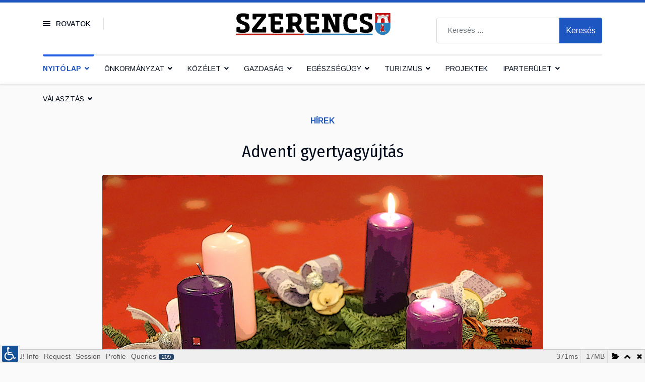

--- FILE ---
content_type: text/html; charset=utf-8
request_url: https://www.szerencs.hu/nyitolap-helyi/hirek/adventi-gyertyagyujtas-2
body_size: 31050
content:

<!doctype html>
<html lang="hu-hu" dir="ltr">
    <head>
        <meta charset="utf-8">
        <meta name="viewport" content="width=device-width, initial-scale=1, shrink-to-fit=no">
        <link rel="canonical" href="https://www.szerencs.hu/nyitolap-helyi/hirek/adventi-gyertyagyujtas-2">
        <meta charset="utf-8">
	<meta name="rights" content="szerencs.hu">
	<meta name="author" content="Németh Pál">
	<meta name="description" content="Szerencs Város Hivatalos honlapja">
	<meta name="generator" content="HELIX_ULTIMATE_GENERATOR_TEXT">
	<title>Adventi gyertyagyújtás - Szerencs Város Honlapja</title>
	<link href="/templates/newsberg/images/favicon.ico" rel="icon" type="image/vnd.microsoft.icon">
	<link href="https://www.szerencs.hu/kereses?format=opensearch" rel="search" title="OpenSearch Szerencs Város Honlapja" type="application/opensearchdescription+xml">
<link href="/media/vendor/fontawesome-free/css/fontawesome.css?5.15.4" rel="stylesheet" data-asset-name="fontawesome" />
	<link href="/plugins/system/screenreader/screenreader/libraries/controller/css/elegant.css?dcc268834bc6c2ec0eb23b219328d52f" rel="stylesheet" data-asset-name="screenreader.template" />
	<link href="/media/vendor/awesomplete/css/awesomplete.css?1.1.5" rel="stylesheet" data-asset-name="awesomplete" />
	<link href="/media/vendor/joomla-custom-elements/css/joomla-alert.css?0.2.0" rel="stylesheet" data-asset-name="webcomponent.joomla-alert" />
	<link href="/media/plg_system_debug/css/debug.css?dcc268834bc6c2ec0eb23b219328d52f" rel="stylesheet" data-asset-name="plg.system.debug" data-asset-dependencies="fontawesome" />
	<link href="/media/com_jce/site/css/content.min.css?badb4208be409b1335b815dde676300e" rel="stylesheet" />
	<link href="//fonts.googleapis.com/css?family=Frank Ruhl Libre:100,100i,200,200i,300,300i,400,400i,500,500i,600,600i,700,700i,800,800i,900,900i&amp;subset=latin&amp;display=swap" rel="stylesheet" media="none" onload="media=&quot;all&quot;" />
	<link href="//fonts.googleapis.com/css?family=Arimo:100,100i,200,200i,300,300i,400,400i,500,500i,600,600i,700,700i,800,800i,900,900i&amp;subset=latin-ext&amp;display=swap" rel="stylesheet" media="none" onload="media=&quot;all&quot;" />
	<link href="//fonts.googleapis.com/css?family=Fira Sans Condensed:100,100i,200,200i,300,300i,400,400i,500,500i,600,600i,700,700i,800,800i,900,900i&amp;subset=greek&amp;display=swap" rel="stylesheet" media="none" onload="media=&quot;all&quot;" />
	<link href="//fonts.googleapis.com/css?family=Arimo:100,100i,200,200i,300,300i,400,400i,500,500i,600,600i,700,700i,800,800i,900,900i&amp;subset=cyrillic-ext&amp;display=swap" rel="stylesheet" media="none" onload="media=&quot;all&quot;" />
	<link href="/templates/newsberg/css/bootstrap.min.css" rel="stylesheet" />
	<link href="/plugins/system/helixultimate/assets/css/system-j4.min.css" rel="stylesheet" />
	<link href="/templates/newsberg/css/font-awesome.min.css" rel="stylesheet" />
	<link href="/templates/newsberg/css/custom.css" rel="stylesheet" />
	<link href="/templates/newsberg/css/fa-v4-shims.css" rel="stylesheet" />
	<link href="/templates/newsberg/css/template.css" rel="stylesheet" />
	<link href="/templates/newsberg/css/presets/preset1.css" rel="stylesheet" />
	<link href="/components/com_sppagebuilder/assets/css/sppagebuilder.css?a436bee1e5ae414f98db7ca13adfd7c0" rel="stylesheet" />
	<link href="/components/com_sppagebuilder/assets/css/magnific-popup.css" rel="stylesheet" />
	<style>#accessibility-links #text_plugin{width:40px;}</style>
	<style>.sppb-addon-articles-thumb-slider .articles-thumb .article-counter, .sppb-addon-module .mod-sppoll>strong, #sp-bottom .sp-module ul > li .sp-bottom-title, .spauthorarchive-articles .spauthorarchive-info-wrap p span, #spauthorarchive .newsberg-author-title{font-family: 'Frank Ruhl Libre', sans-serif;text-decoration: none;}
</style>
	<style>.eventcalq {
	max-width: 100%!important;
}</style>
	<style>body{font-family: 'Arimo', sans-serif;text-decoration: none;}
</style>
	<style>h1{font-family: 'Fira Sans Condensed', sans-serif;text-decoration: none;}
</style>
	<style>h2{font-family: 'Fira Sans Condensed', sans-serif;text-decoration: none;}
</style>
	<style>h3{font-family: 'Fira Sans Condensed', sans-serif;text-decoration: none;}
</style>
	<style>h4{font-family: 'Fira Sans Condensed', sans-serif;text-decoration: none;}
</style>
	<style>h5{font-family: 'Fira Sans Condensed', sans-serif;text-decoration: none;}
</style>
	<style>#sp-top1 > .sp-column > .sp-module .sp-module-title{font-family: 'Arimo', sans-serif;text-decoration: none;}
</style>
	<style>.logo-image {height:45px;}.logo-image-phone {height:45px;}</style>
	<style>#sp-bottom-top{ padding:25px 0px 25px 0px; }</style>
	<style>#sp-footer{ background-color:#000000; }</style>
	<style>@media(min-width: 1400px) {.sppb-row-container { max-width: 1320px; }}</style>
	<style>:root {--sppb-topbar-bg-color: #333333;--sppb-topbar-text-color: #98979c;--sppb-header-bg-color: #FFFFFF;--sppb-logo-text-color: #1d55c1;--sppb-menu-text-color: #020b1b;--sppb-menu-text-hover-color: #1d55c1;--sppb-menu-text-active-color: #1d55c1;--sppb-menu-dropdown-bg-color: #FFFFFF;--sppb-menu-dropdown-text-color: #6b6d83;--sppb-menu-dropdown-text-hover-color: #1d55c1;--sppb-menu-dropdown-text-active-color: #1d55c1;--sppb-text-color: #6b6d83;--sppb-bg-color: #fafafa;--sppb-link-color: #1d55c1;--sppb-link-hover-color: #225fe6;--sppb-footer-bg-color: #1d1d1d;--sppb-footer-text-color: #FFFFFF;--sppb-footer-link-color: #FFFFFF;--sppb-footer-link-hover-color: #FFFFFF}</style>
<script src="/media/vendor/jquery/js/jquery.js?3.6.3" data-asset-name="jquery"></script>
	<script src="/media/legacy/js/jquery-noconflict.js?04499b98c0305b16b373dff09fe79d1290976288" data-asset-name="jquery-noconflict" data-asset-dependencies="jquery"></script>
	<script src="/plugins/system/screenreader/screenreader/languages/en-GB.js?dcc268834bc6c2ec0eb23b219328d52f" data-asset-name="screenreader.languages"></script>
	<script src="/plugins/system/screenreader/screenreader/libraries/tts/soundmanager/soundmanager2.js?dcc268834bc6c2ec0eb23b219328d52f" data-asset-name="screenreader.soundmanager2"></script>
	<script src="/plugins/system/screenreader/screenreader/libraries/tts/responsivevoice.js?dcc268834bc6c2ec0eb23b219328d52f" defer data-asset-name="screenreader.responsivevoice"></script>
	<script src="/plugins/system/screenreader/screenreader/libraries/tts/tts.js?dcc268834bc6c2ec0eb23b219328d52f" defer data-asset-name="screenreader.tts" data-asset-dependencies="jquery,screenreader.responsivevoice"></script>
	<script src="/plugins/system/screenreader/screenreader/libraries/controller/controller.js?dcc268834bc6c2ec0eb23b219328d52f" defer data-asset-name="screenreader.controller" data-asset-dependencies="jquery,screenreader.tts"></script>
	<script type="application/json" class="joomla-script-options new">{
    "data": {
        "breakpoints": {
            "tablet": 991,
            "mobile": 480
        },
        "header": {
            "stickyOffset": "100"
        }
    },
    "joomla.jtext": {
        "MOD_FINDER_SEARCH_VALUE": "Keres\u00e9s &hellip;",
        "JLIB_JS_AJAX_ERROR_OTHER": "Hiba mer\u00fclt fel a JSON adatok lek\u00e9r\u00e9se k\u00f6zben: HTTP %s \u00e1llapotk\u00f3d.",
        "JLIB_JS_AJAX_ERROR_PARSE": "Elemz\u00e9si hiba t\u00f6rt\u00e9nt a k\u00f6vetkez\u0151 JSON adatok feldolgoz\u00e1sa sor\u00e1n:<br><code style=\"color:inherit;white-space:pre-wrap;padding:0;margin:0;border:0;background:inherit;\">%s<\/code>",
        "ERROR": "Hiba",
        "MESSAGE": "\u00dczenet",
        "NOTICE": "Megjegyz\u00e9s",
        "WARNING": "Figyelmeztet\u00e9s",
        "JCLOSE": "Bez\u00e1r\u00e1s",
        "JOK": "Rendben",
        "JOPEN": "Megnyit\u00e1s"
    },
    "finder-search": {
        "url": "\/component\/finder\/?task=suggestions.suggest&format=json&tmpl=component&Itemid=219"
    },
    "system.paths": {
        "root": "",
        "rootFull": "https:\/\/www.szerencs.hu\/",
        "base": "",
        "baseFull": "https:\/\/www.szerencs.hu\/"
    },
    "csrf.token": "c7a3d06be80e37e3d8f12a98f4dafada"
}</script>
	<script src="/media/system/js/core.js?576eb51da909dcf692c98643faa6fc89629ead18" data-asset-name="core"></script>
	<script src="/media/vendor/bootstrap/js/bootstrap-es5.js?5.2.3" nomodule defer data-asset-name="bootstrap.es5" data-asset-dependencies="core"></script>
	<script src="/media/system/js/showon-es5.js?4773265a19291954f19755d6f2ade3ca7ed9022f" defer nomodule data-asset-name="showon.es5" data-asset-dependencies="core"></script>
	<script src="/media/com_finder/js/finder-es5.js?14e4c7fdce4ca11c6d12b74bad128529a294b183" nomodule defer data-asset-name="com_finder.finder.es5" data-asset-dependencies="core"></script>
	<script src="/media/system/js/messages-es5.js?44e3f60beada646706be6569e75b36f7cf293bf9" nomodule defer data-asset-name="messages-legacy" data-asset-dependencies="core"></script>
	<script src="/media/vendor/bootstrap/js/alert.js?5.2.3" type="module" data-asset-name="bootstrap.alert" data-asset-dependencies="bootstrap.es5"></script>
	<script src="/media/vendor/bootstrap/js/button.js?5.2.3" type="module" data-asset-name="bootstrap.button" data-asset-dependencies="bootstrap.es5"></script>
	<script src="/media/vendor/bootstrap/js/carousel.js?5.2.3" type="module" data-asset-name="bootstrap.carousel" data-asset-dependencies="bootstrap.es5"></script>
	<script src="/media/vendor/bootstrap/js/collapse.js?5.2.3" type="module" data-asset-name="bootstrap.collapse" data-asset-dependencies="bootstrap.es5"></script>
	<script src="/media/vendor/bootstrap/js/dropdown.js?5.2.3" type="module" data-asset-name="bootstrap.dropdown" data-asset-dependencies="bootstrap.es5"></script>
	<script src="/media/vendor/bootstrap/js/modal.js?5.2.3" type="module" data-asset-name="bootstrap.modal" data-asset-dependencies="bootstrap.es5"></script>
	<script src="/media/vendor/bootstrap/js/offcanvas.js?5.2.3" type="module" data-asset-name="bootstrap.offcanvas" data-asset-dependencies="bootstrap.es5"></script>
	<script src="/media/vendor/bootstrap/js/popover.js?5.2.3" type="module" data-asset-name="bootstrap.popover" data-asset-dependencies="bootstrap.es5"></script>
	<script src="/media/vendor/bootstrap/js/scrollspy.js?5.2.3" type="module" data-asset-name="bootstrap.scrollspy" data-asset-dependencies="bootstrap.es5"></script>
	<script src="/media/vendor/bootstrap/js/tab.js?5.2.3" type="module" data-asset-name="bootstrap.tab" data-asset-dependencies="bootstrap.es5"></script>
	<script src="/media/vendor/bootstrap/js/toast.js?5.2.3" type="module" data-asset-name="bootstrap.toast" data-asset-dependencies="bootstrap.es5"></script>
	<script src="/media/system/js/showon.js?bfc733e48a923aaffb3d959cd04f176bad7d7d52" type="module" data-asset-name="showon" data-asset-dependencies="core,showon.es5"></script>
	<script src="/media/vendor/awesomplete/js/awesomplete.js?1.1.5" defer data-asset-name="awesomplete"></script>
	<script src="/media/com_finder/js/finder.js?c8b55661ed62db937b8d6856090adf9258c4a0fc" type="module" data-asset-name="com_finder.finder" data-asset-dependencies="com_finder.finder.es5"></script>
	<script src="/media/system/js/messages.js?7425e8d1cb9e4f061d5e30271d6d99b085344117" type="module" data-asset-name="messages" data-asset-dependencies="messages-legacy"></script>
	<script src="/media/plg_system_debug/js/debug.js?dcc268834bc6c2ec0eb23b219328d52f" defer data-asset-name="plg.system.debug" data-asset-dependencies="jquery"></script>
	<script src="/templates/newsberg/js/main.js"></script>
	<script src="/components/com_sppagebuilder/assets/js/jquery.parallax.js?a436bee1e5ae414f98db7ca13adfd7c0"></script>
	<script src="/components/com_sppagebuilder/assets/js/sppagebuilder.js?a436bee1e5ae414f98db7ca13adfd7c0" defer></script>
	<script src="/components/com_sppagebuilder/assets/js/addons/text_block.js"></script>
	<script src="/components/com_sppagebuilder/assets/js/jquery.magnific-popup.min.js"></script>
	<script src="/components/com_sppagebuilder/assets/js/addons/image.js"></script>
	<script>window.soundManager.url = 'https://www.szerencs.hu/plugins/system/screenreader/screenreader/libraries/tts/soundmanager/swf/';
										  window.soundManager.debugMode = false;  
										  window.soundManager.defaultOptions.volume = 80;
										  var screenReaderConfigOptions = {	baseURI: 'https://www.szerencs.hu/',
																			token: 'c4cd25893ac554e8c06351ccc49c36d8',
																			langCode: 'hu',
																			chunkLength: 300,
																			screenReaderVolume: '80',
																			screenReaderVoiceSpeed: 'normal',
																			position: 'bottomleft',
																			scrolling: 'fixed',
																			targetAppendto: 'html',
																			targetAppendMode: 'bottom',
																			preload: 1,
																			preloadTimeout: 3000,
																			autoBackgroundColor: 1,
																			readPage: 1,
																			readChildNodes: 1,
																			ieHighContrast: 1,
																			ieHighContrastAdvanced: 1,
																			selectedStorage: 'session',
																			gtranslateIntegration: 0,
																			readElementsHovering: 0,
																			elementsHoveringSelector: 'p',
																			selectMainpageareaText: 0,
																			excludeScripts: 1,
																			readImages: 0,
																			readImagesAttribute: 'alt',
																			readImagesOrdering: 'before',
																			readImagesHovering: 0,
																			mainpageSelector: '*[name*=main], *[class*=main], *[id*=main], *[id*=container], *[class*=container]',
																			showlabel: 0,
																			labeltext: 'Akadálymentes verzió',
																			screenreaderIcon: 'wheelchair',
																			screenreader: 0,
																			highcontrast: 1,
																			highcontrastAlternate: 0,
																			colorHue: 180,
																			colorBrightness: 6,
																			rootTarget: 0,
																			dyslexicFont: 0,
																			grayHues: 0,
																			spacingSize: 0,
																			spacingSizeMin: 0,
																			spacingSizeMax: 10,
																			bigCursor: 0,
																			readingGuides: 0,
																			readability: 0,
																			readabilitySelector: 'div.item-page,#content,div[itemprop=articleBody],div.item-content',
																			hideImages: 0,
																			customColors: 0,
																			customColorsCssSelectors: '',
																			fontsizeMinimizedToolbar: 0,
																			hoverMinimizedToolbar: 0,
																			fontsize: 1,
																			fontsizeDefault: 100,
																			fontsizeMin: 50,
																			fontsizeMax: 200,
																			fontsizeSelector: '',
																			fontSizeHeadersIncrement: 20,
																			toolbarBgcolor: '#eeeeee',
																			template: 'elegant.css',
																			templateOrientation: 'horizontal',
																			accesskey_play: 'P',
																			accesskey_pause: 'E',
																			accesskey_stop: 'S',
																			accesskey_increase: 'O',
																			accesskey_decrease: 'U',
																			accesskey_reset: 'R',
																			accesskey_highcontrast: 'H',
																			accesskey_highcontrast2: 'J',
																			accesskey_highcontrast3: 'K',
																			accesskey_dyslexic: 'D',
																			accesskey_grayhues: 'G',
																			accesskey_spacingsize_increase: 'M',
																			accesskey_spacingsize_decrease: 'N',
																			accesskey_bigcursor: 'W',
																			accesskey_reading_guides: 'V',
																			accesskey_readability: 'Q',
																			accesskey_hideimages: 'F',
																			accesskey_skiptocontents: 'C',
																			accesskey_minimized: 'L',
																			volume_accesskeys: 0,
																			accesskey_increase_volume: '+',
																			accesskey_decrease_volume: '-',
																			accesskey_change_text_color: 'I',
																			accesskey_change_background_color: 'B',
																			readerEngine: 'proxy_responsive',
																			useMobileReaderEngine: 0,
																			mobileReaderEngine: 'proxy_responsive',
																			proxyResponsiveApikey: 'YkiNlVQr',
																			proxyResponsiveLanguageGender: 'auto',
																			hideOnMobile: 0,
																			useMinimizedToolbar: 1,
																			statusMinimizedToolbar: 'closed',
																			minimizedToolbarOnlyMobile: 0,
																			showSkipToContents: 0,
																			skipToContentsSelector: '',
																			removeLinksTarget: 0,
																			resetButtonBehavior: 'all'
																		};</script>
	<script>template="newsberg";</script>
	<script>
				document.addEventListener("DOMContentLoaded", () =>{
					window.htmlAddContent = window?.htmlAddContent || "";
					if (window.htmlAddContent) {
        				document.body.insertAdjacentHTML("beforeend", window.htmlAddContent);
					}
				});
			</script>
	<meta property="og:type" content="article" />
	<meta property="og:url" content="https://www.szerencs.hu/nyitolap-helyi/hirek/adventi-gyertyagyujtas-2" />
	<meta property="og:title" content="Adventi gyertyagyújtás" />
	<meta property="og:description" content="" />
	<meta property="og:image" content="https://www.szerencs.hu/images/2022/11/30/20221130_advent2_banner_large.jpg" />
	<meta property="og:site_name" content="Szerencs Város Honlapja" />
	<meta name="twitter:description" content="" />
	<meta name="twitter:image:src" content="https://www.szerencs.hu/images/2022/11/30/20221130_advent2_banner_large.jpg" />
	<meta name="twitter:card" content="summary_large_image" />
    </head>
    <body class="site helix-ultimate hu com_content com-content view-article layout-blog task-none itemid-252 hu-hu ltr sticky-header layout-fluid offcanvas-init offcanvs-position-left">
    
    <div class="body-wrapper">
        <div class="body-innerwrapper">
                        
<section id="sp-top-bar" >

						<div class="container">
				<div class="container-inner">
			
	
<div class="row">
	<div id="sp-top1" class="col-1 col-sm-1 col-md-1 col-lg-4 "><div class="sp-column "><div class="sp-module main-megamenu"><h3 class="sp-module-title">ROVATOK</h3><div class="sp-module-content"><ul class="menu">
<li class="item-219 default active menu-deeper menu-parent"><a href="/" >Nyitólap<span class="menu-toggler"></span></a><ul class="menu-child"><li class="item-252 current active"><a href="/nyitolap-helyi/hirek" >Hírek</a></li><li class="item-416"><a href="/nyitolap-helyi/kozerdeku-informaciok" >Közérdekű információk</a></li><li class="item-256 menu-deeper menu-parent"><a href="#" >Szerencsről<span class="menu-toggler"></span></a><ul class="menu-child"><li class="item-255"><a href="/nyitolap-helyi/szerencsrol/szerencs-tortenelme" >Szerencs történelme</a></li><li class="item-257"><a href="/nyitolap-helyi/szerencsrol/szerencs-jelene" >Szerencs jelene</a></li></ul></li></ul></li><li class="item-115 menu-deeper menu-parent"><a href="#" >Önkormányzat<span class="menu-toggler"></span></a><ul class="menu-child"><li class="item-258 menu-deeper menu-parent"><a href="#" >Szerencs Város Önkormányzata<span class="menu-toggler"></span></a><ul class="menu-child"><li class="item-259"><a href="/onkormanyzat/szerencs-varos-onkormanyzata/polgarmester" >Polgármester</a></li><li class="item-260"><a href="/onkormanyzat/szerencs-varos-onkormanyzata/alpolgarmesterek" >Alpolgármester</a></li><li class="item-265"><a href="/onkormanyzat/szerencs-varos-onkormanyzata/palyazatok" >Pályázatok</a></li><li class="item-266"><a href="/onkormanyzat/szerencs-varos-onkormanyzata/onkormanyzati-intezmenyek" >Önkormányzati intézmények </a></li><li class="item-267"><a href="/onkormanyzat/szerencs-varos-onkormanyzata/onkormanyzati-gazdasagi-tarsasagok" >Önkormányzati gazdasági társaságok</a></li><li class="item-552"><a href="/onkormanyzat/szerencs-varos-onkormanyzata/onkormanyzati-hirdetmenyek" >Hirdetmények</a></li><li class="item-465"><a href="/onkormanyzat/szerencs-varos-onkormanyzata/adatkezelesi-tajekoztato-onkormanyzat" >Adatkezelési tájékoztató</a></li></ul></li><li class="item-262 menu-deeper menu-parent"><a href="#" >Képviselő-testület<span class="menu-toggler"></span></a><ul class="menu-child"><li class="item-263"><a href="/onkormanyzat/kepviselotestulet/kepviselok" >Képviselők </a></li><li class="item-264"><a href="/onkormanyzat/kepviselotestulet/bizottsagok" >Bizottságok </a></li><li class="item-417"><a href="/onkormanyzat/kepviselotestulet/munkatervek" >Munkatervek</a></li><li class="item-418"><a href="/onkormanyzat/kepviselotestulet/testuleti-ulesek-eloterjesztesei" >Testületi ülések előterjesztései</a></li><li class="item-419"><a href="/onkormanyzat/kepviselotestulet/testuleti-ulesek-jegyzokonyvei" >Testületi ülések jegyzőkönyvei</a></li><li class="item-270"><a href="/onkormanyzat/kepviselotestulet/rendeletek" >Rendeletek </a></li><li class="item-271"><a href="/onkormanyzat/kepviselotestulet/hatarozatok" >Határozatok</a></li><li class="item-272"><a href="/onkormanyzat/kepviselotestulet/polgarmesteri-hatarozatok-a-koronavirus-ideje-alatt" >Polgármesteri határozatok a koronavírus ideje alatt</a></li><li class="item-486"><a href="/onkormanyzat/kepviselotestulet/onkormanyzati-ulesek-kozvetitese" >Önkormányzati ülések közvetítése</a></li><li class="item-553"><a href="/onkormanyzat/kepviselotestulet/kepviselo-testuleti-meghivok" >Képviselő-testületi meghívók</a></li></ul></li><li class="item-369 menu-deeper menu-parent"><a href="#" >Szerencsi Közös Önkormányzati Hivatal<span class="menu-toggler"></span></a><ul class="menu-child"><li class="item-370"><a href="/onkormanyzat/polgarmesteri-hivatal/tisztsegviselok" >Tisztségviselő</a></li><li class="item-371"><a href="/onkormanyzat/polgarmesteri-hivatal/szervezeti-felepites" >Szervezeti felépítés</a></li><li class="item-372"><a href="/onkormanyzat/polgarmesteri-hivatal/ugyintezes" >Ügyintézés</a></li><li class="item-373"><a href="/onkormanyzat/polgarmesteri-hivatal/kozerdeku-adatkeres" >Közérdekű adatkérés</a></li><li class="item-466"><a href="/onkormanyzat/polgarmesteri-hivatal/adatkezelesi-tajekoztato-hivatal" >Adatkezelési tájékoztató</a></li><li class="item-467"><a href="/onkormanyzat/polgarmesteri-hivatal/elektronikus-ugyintezes" >Elektronikus ügyintézés</a></li><li class="item-597"><a href="/onkormanyzat/polgarmesteri-hivatal/allasajanlat" >Állásajánlat</a></li></ul></li><li class="item-274 menu-deeper menu-parent"><a href="#" >Közérdekű adatok<span class="menu-toggler"></span></a><ul class="menu-child"><li class="item-476"><a href="/onkormanyzat/kozerdeku-adatok/tevekenysegre-mukodesre-vonatkozo-adatok-onkormanyzat" >Tevékenységre, működésre vonatkozó adatok</a></li><li class="item-477"><a href="/onkormanyzat/kozerdeku-adatok/gazdalkodasi-adatok-onkormanyzat" >Gazdálkodási adatok</a></li><li class="item-475"><a href="/onkormanyzat/kozerdeku-adatok/szervezeti-szemelyzeti-adatok-onkormanyzat" >Szervezeti, személyzeti adatok</a></li><li class="item-468"><a href="/onkormanyzat/kozerdeku-adatok/tajekoztato-a-kamerarendszerrol" >Tájékoztató a kamerarendszerről</a></li></ul></li><li class="item-276 menu-deeper menu-parent"><a href="#" >Nemzetiségi önkormányzatok<span class="menu-toggler"></span></a><ul class="menu-child"><li class="item-471"><a href="/onkormanyzat/nemzetisegi-onkormanyzatok/nemet-nemzetisegi-onkormanyzat" >Német nemzetiségi önkormányzat</a></li><li class="item-470"><a href="/onkormanyzat/nemzetisegi-onkormanyzatok/roma-nemzetisegi-onkormanyzat" >Roma nemzetiségi önkormányzat</a></li></ul></li><li class="item-377 menu-deeper menu-parent"><a href="#" >Szerencsi Többcélú Kistérségi Társulás<span class="menu-toggler"></span></a><ul class="menu-child"><li class="item-473"><a href="/onkormanyzat/szerencsi-tobbcelu-kistersegi-tarsulas/tevekenysegre-mukodesre-vonatkozo-adatok-kisterseg" >Tevékenységre, működésre vonatkozó adatok </a></li><li class="item-472"><a href="/onkormanyzat/szerencsi-tobbcelu-kistersegi-tarsulas/gazdalkodasi-adatok-kisterseg" >Gazdálkodási adatok</a></li><li class="item-474"><a href="/onkormanyzat/szerencsi-tobbcelu-kistersegi-tarsulas/szervezeti-szemelyzeti-adatok-kisterseg" >Szervezeti, személyzeti adatok </a></li><li class="item-478"><a href="/onkormanyzat/szerencsi-tobbcelu-kistersegi-tarsulas/adatkezelesi-tajekoztato" >Adatkezelési tájékoztató</a></li></ul></li></ul></li><li class="item-222 menu-deeper menu-parent"><a href="#" >Közélet<span class="menu-toggler"></span></a><ul class="menu-child"><li class="item-223"><a href="/kozelet/oktatas" >Oktatás</a></li><li class="item-284"><a href="/kozelet/szerencs-varos-kituntettjei" >Szerencs város kitüntetettjei</a></li><li class="item-283"><a href="/kozelet/testvertelepulesek" >Testvérvárosaink</a></li><li class="item-282 menu-deeper menu-parent"><a href="/kozelet/civil-szervezetek" >Civil szervezetek<span class="menu-toggler"></span></a><ul class="menu-child"><li class="item-289"><a href="/kozelet/civil-szervezetek/alapitvanyok" >Alapítványok</a></li><li class="item-290"><a href="/kozelet/civil-szervezetek/egyesuletek" >Egyesületek</a></li></ul></li><li class="item-285 menu-deeper menu-parent"><a href="#" >Média<span class="menu-toggler"></span></a><ul class="menu-child"><li class="item-293"><a href="/kozelet/media/szerencsi-hirek" >Szerencsi Hírek</a></li><li class="item-294"><a href="/kozelet/media/globo-televizio-szerencsi-hiradoja" >Szerencsi Híradó</a></li></ul></li><li class="item-286 menu-deeper menu-parent"><a href="#" >Kulturális élet<span class="menu-toggler"></span></a><ul class="menu-child"><li class="item-459"><a href="/kozelet/kulturalis-elet/kulturalis-esemenyek-hirek" >Kulturális események, hírek</a></li><li class="item-298"><a href="/kozelet/kulturalis-elet/muvelodo-kozossegek" >Művelődő közösségek</a></li></ul></li><li class="item-287 menu-deeper menu-parent"><a href="#" >Városi sportélet<span class="menu-toggler"></span></a><ul class="menu-child"><li class="item-299"><a href="/kozelet/kulturalis-elet-2/szvse" >SZVSE</a></li><li class="item-460"><a href="/kozelet/kulturalis-elet-2/sporthirek" >Sporthírek</a></li><li class="item-301"><a href="/kozelet/kulturalis-elet-2/tao-palyazatok" >TAO pályázatok</a></li><li class="item-302"><a href="/kozelet/kulturalis-elet-2/sportletesitmenyek" >Sportlétesítmények</a></li><li class="item-582"><a href="/kozelet/kulturalis-elet-2/varosnapi-sportesemenyek" >Városnapi sportesemények</a></li></ul></li><li class="item-288 menu-deeper menu-parent"><a href="#" >Hitélet<span class="menu-toggler"></span></a><ul class="menu-child"><li class="item-303"><a href="/kozelet/hitelet/egyhazak" >Egyházak</a></li><li class="item-305"><a href="/kozelet/hitelet/egyhazi-fenntartasu-intezmenyek" >Egyházi fenntartású intézmények</a></li></ul></li></ul></li><li class="item-224 menu-deeper menu-parent"><a href="#" >Gazdaság<span class="menu-toggler"></span></a><ul class="menu-child"><li class="item-292"><a href="/gazdasag/szerencsi-ipari-park" >Szerencsi Ipari Park</a></li><li class="item-537"><a href="/gazdasag/befektetesre-alkalmas-teruletek" >Befektetésre alkalmas területek</a></li><li class="item-589"><a href="/gazdasag/nyilvantartasok" >Nyilvántartások</a></li><li class="item-649"><a href="/gazdasag/vallalkozoknak" >Vállalkozóknak</a></li></ul></li><li class="item-279 menu-deeper menu-parent"><a href="#" >Egészségügy<span class="menu-toggler"></span></a><ul class="menu-child"><li class="item-281"><a href="/egeszsegugy/egeszsegugyi-informaciok-hirek" >Egészségügyi információk, hírek</a></li></ul></li><li class="item-422 menu-deeper menu-parent"><a href="#" >Turizmus<span class="menu-toggler"></span></a><ul class="menu-child"><li class="item-423 menu-deeper menu-parent"><a href="#" >Látnivalók<span class="menu-toggler"></span></a><ul class="menu-child"><li class="item-424"><a href="/turizmus/latnivalok/rakoczi-var" >Rákóczi-vár</a></li><li class="item-425"><a href="/turizmus/latnivalok/muzeumok" >Zempléni Múzeum</a></li><li class="item-426"><a href="/turizmus/latnivalok/emlekhelyek" >Emlékhelyek</a></li><li class="item-427"><a href="/turizmus/latnivalok/templomok" >Templomok</a></li><li class="item-428"><a href="/turizmus/latnivalok/turisztikai-kozpont" >Turisztikai központ</a></li><li class="item-429"><a href="/turizmus/latnivalok/vilagoroksegi-kapuzat" >Világörökségi kapuzat</a></li><li class="item-430"><a href="/turizmus/latnivalok/aranka-teto-kilato" >Aranka-tető kilátó</a></li><li class="item-431"><a href="/turizmus/latnivalok/tanosveny" >Tanösvény</a></li><li class="item-432"><a href="/turizmus/latnivalok/szabadido-park" >Szabadidő park</a></li></ul></li><li class="item-433 menu-deeper menu-parent"><a href="#" >Szálláshelyek<span class="menu-toggler"></span></a><ul class="menu-child"><li class="item-444"><a href="/turizmus/szallashelyek/hotelek-panziok" >Hotelek, panziók</a></li></ul></li><li class="item-434 menu-deeper menu-parent"><a href="#" >Vendéglátás<span class="menu-toggler"></span></a><ul class="menu-child"><li class="item-435"><a href="/turizmus/vendeglatohelyek/ettermek" >Éttermek</a></li><li class="item-436"><a href="/turizmus/vendeglatohelyek/cukraszdak" >Cukrászdák</a></li><li class="item-437"><a href="/turizmus/vendeglatohelyek/edessegboltok" >Édességboltok</a></li><li class="item-531"><a href="/turizmus/vendeglatohelyek/berelheto-helyisegek" >Bérelhető helyiségek</a></li></ul></li><li class="item-438 menu-deeper menu-parent"><a href="#" >Szabadidő<span class="menu-toggler"></span></a><ul class="menu-child"><li class="item-446"><a href="/turizmus/szabadido/wellness" >Wellness</a></li><li class="item-447"><a href="/turizmus/szabadido/sportolasi-lehetosegek" >Sportolási lehetőségek</a></li><li class="item-448"><a href="/turizmus/szabadido/jatszoterek" >Játszóterek</a></li><li class="item-562"><a href="/turizmus/szabadido/kiadvanyok" >Kiadványok</a></li></ul></li><li class="item-439 menu-deeper menu-parent"><a href="#" >Borkóstolás<span class="menu-toggler"></span></a><ul class="menu-child"><li class="item-440"><a href="/turizmus/borkostolas/pinceszetek" >Pincészetek</a></li><li class="item-626"><a href="/turizmus/borkostolas/borkostolas-hatarok-nelkul" >Borkóstolás határok nélkül</a></li><li class="item-650"><a href="/turizmus/borkostolas/vinxtur-travel" >Vinxtur Travel</a></li></ul></li><li class="item-538"><a href="https://szerencs.hu/images/2021/05/14/Tourist_utazasi_iroda.pdf" >Zemplén Tourist Utazási Iroda</a></li></ul></li><li class="item-545"><a href="/projektek" >Projektek</a></li><li class="item-644 menu-deeper menu-parent"><a href="#" >IPARTERÜLET<span class="menu-toggler"></span></a><ul class="menu-child"><li class="item-645"><a href="/iparterulet-fejlesztese/a-projektrol" >A projektről</a></li><li class="item-646"><a href="/iparterulet-fejlesztese/hirek-informaciok" >Hírek, információk</a></li><li class="item-647"><a href="/iparterulet-fejlesztese/galeria/iparterulet-fejlesztese" >Galéria</a></li><li class="item-648"><a href="/iparterulet-fejlesztese/sajtoszemle" >Sajtószemle</a></li></ul></li><li class="item-793 menu-deeper menu-parent"><a href="#" >Választás<span class="menu-toggler"></span></a><ul class="menu-child"><li class="item-794"><a href="/valasztas2026/valasztasi-szervek" >Választási szervek</a></li><li class="item-795"><a href="https://www.valasztas.hu/ugyintezes" target="_blank" rel="noopener noreferrer">Választási ügyintézés</a></li><li class="item-796"><a href="https://www.valasztas.hu" target="_blank" rel="noopener noreferrer">2026. évi választás</a></li><li class="item-797"><a href="https://www.valasztas.hu/orszaggyulesi-valasztasok" target="_blank" rel="noopener noreferrer">Korábbi választások</a></li></ul></li></ul>
</div></div></div></div><div id="sp-logo" class="col-8 col-sm-6 col-md-6 col-lg-4 "><div class="sp-column "><a id="offcanvas-toggler" aria-label="Navigation" class="offcanvas-toggler-left d-block d-lg-none" href="#"><span class="fa fa-bars" aria-hidden="true" title="Navigation"></span></a><div class="logo"><a href="/"><img class="logo-image d-none d-lg-inline-block" src="/images/logo-cimer.svg" alt="Szerencs Város Honlapja"><img class="logo-image-phone d-inline-block d-lg-none" src="/images/logo-cimer.svg" alt="Szerencs Város Honlapja"></a></div></div></div><div id="sp-top4" class="col-2 col-sm-2 col-md-2 col-lg-4 "><div class="sp-column "><div class="sp-module "><div class="sp-module-content">
<form class="mod-finder js-finder-searchform form-search" action="/kereses" method="get" role="search">
    <label for="mod-finder-searchword344" class="visually-hidden finder">Keresés</label><div class="mod-finder__search input-group"><input type="text" name="q" id="mod-finder-searchword344" class="js-finder-search-query form-control" value="" placeholder="Keresés &hellip;"><button class="btn btn-primary" type="submit"><span class="icon-search icon-white" aria-hidden="true"></span> Keresés</button></div>
            </form>
</div></div></div></div></div>
							</div>
			</div>
			
	</section>

<header id="sp-header" >

						<div class="container">
				<div class="container-inner">
			
	
<div class="row">
	<div id="sp-menu" class="col-lg-12 "><div class="sp-column  d-flex align-items-center justify-content-end"><nav class="sp-megamenu-wrapper" role="navigation"><ul class="sp-megamenu-parent menu-animation-fade d-none d-lg-block"><li class="sp-menu-item sp-has-child active"><a   href="/"  >Nyitólap</a><div class="sp-dropdown sp-dropdown-main sp-dropdown-mega sp-menu-right" style="width: 500px;"><div class="sp-dropdown-inner"><div class="row"><div class="col-sm-6"><ul class="sp-mega-group"><li class="item-252 menu_item item-header"><a aria-current="page"  href="/nyitolap-helyi/hirek"  >Hírek</a></li><li class="item-416 menu_item item-header"><a   href="/nyitolap-helyi/kozerdeku-informaciok"  >Közérdekű információk</a></li></ul></div><div class="col-sm-6"><ul class="sp-mega-group"><li class="item-256 menu_item item-header"><a  class="sp-group-title" href="#"  >Szerencsről</a><ul class="sp-mega-group-child sp-dropdown-items"><li class="sp-menu-item"><a   href="/nyitolap-helyi/szerencsrol/szerencs-tortenelme"  >Szerencs történelme</a></li><li class="sp-menu-item"><a   href="/nyitolap-helyi/szerencsrol/szerencs-jelene"  >Szerencs jelene</a></li></ul></li></ul></div></div></div></div></li><li class="sp-menu-item sp-has-child"><a   href="#"  >Önkormányzat</a><div class="sp-dropdown sp-dropdown-main sp-dropdown-mega sp-menu-full container" style=""><div class="sp-dropdown-inner"><div class="row"><div class="col-sm-4"><ul class="sp-mega-group"><li class="item-258 menu_item item-header"><a  class="sp-group-title" href="#"  >Szerencs Város Önkormányzata</a><ul class="sp-mega-group-child sp-dropdown-items"><li class="sp-menu-item"><a   href="/onkormanyzat/szerencs-varos-onkormanyzata/polgarmester"  >Polgármester</a></li><li class="sp-menu-item"><a   href="/onkormanyzat/szerencs-varos-onkormanyzata/alpolgarmesterek"  >Alpolgármester</a></li><li class="sp-menu-item"><a   href="/onkormanyzat/szerencs-varos-onkormanyzata/palyazatok"  >Pályázatok</a></li><li class="sp-menu-item"><a   href="/onkormanyzat/szerencs-varos-onkormanyzata/onkormanyzati-intezmenyek"  >Önkormányzati intézmények </a></li><li class="sp-menu-item"><a   href="/onkormanyzat/szerencs-varos-onkormanyzata/onkormanyzati-gazdasagi-tarsasagok"  >Önkormányzati gazdasági társaságok</a></li><li class="sp-menu-item"><a   href="/onkormanyzat/szerencs-varos-onkormanyzata/onkormanyzati-hirdetmenyek"  >Hirdetmények</a></li><li class="sp-menu-item"><a   href="/onkormanyzat/szerencs-varos-onkormanyzata/adatkezelesi-tajekoztato-onkormanyzat"  >Adatkezelési tájékoztató</a></li></ul></li><li class="item-274 menu_item item-header"><a  class="sp-group-title" href="#"  >Közérdekű adatok</a><ul class="sp-mega-group-child sp-dropdown-items"><li class="sp-menu-item"><a   href="/onkormanyzat/kozerdeku-adatok/tevekenysegre-mukodesre-vonatkozo-adatok-onkormanyzat"  >Tevékenységre, működésre vonatkozó adatok</a></li><li class="sp-menu-item"><a   href="/onkormanyzat/kozerdeku-adatok/gazdalkodasi-adatok-onkormanyzat"  >Gazdálkodási adatok</a></li><li class="sp-menu-item"><a   href="/onkormanyzat/kozerdeku-adatok/szervezeti-szemelyzeti-adatok-onkormanyzat"  >Szervezeti, személyzeti adatok</a></li><li class="sp-menu-item"><a   href="/onkormanyzat/kozerdeku-adatok/tajekoztato-a-kamerarendszerrol"  >Tájékoztató a kamerarendszerről</a></li></ul></li><li class="item-276 menu_item item-header"><a  class="sp-group-title" href="#"  >Nemzetiségi önkormányzatok</a><ul class="sp-mega-group-child sp-dropdown-items"><li class="sp-menu-item"><a   href="/onkormanyzat/nemzetisegi-onkormanyzatok/nemet-nemzetisegi-onkormanyzat"  >Német nemzetiségi önkormányzat</a></li><li class="sp-menu-item"><a   href="/onkormanyzat/nemzetisegi-onkormanyzatok/roma-nemzetisegi-onkormanyzat"  >Roma nemzetiségi önkormányzat</a></li></ul></li></ul></div><div class="col-sm-4"><ul class="sp-mega-group"><li class="item-262 menu_item item-header"><a  class="sp-group-title" href="#"  >Képviselő-testület</a><ul class="sp-mega-group-child sp-dropdown-items"><li class="sp-menu-item"><a   href="/onkormanyzat/kepviselotestulet/kepviselok"  >Képviselők </a></li><li class="sp-menu-item"><a   href="/onkormanyzat/kepviselotestulet/bizottsagok"  >Bizottságok </a></li><li class="sp-menu-item"><a   href="/onkormanyzat/kepviselotestulet/munkatervek"  >Munkatervek</a></li><li class="sp-menu-item"><a   href="/onkormanyzat/kepviselotestulet/testuleti-ulesek-eloterjesztesei"  >Testületi ülések előterjesztései</a></li><li class="sp-menu-item"><a   href="/onkormanyzat/kepviselotestulet/testuleti-ulesek-jegyzokonyvei"  >Testületi ülések jegyzőkönyvei</a></li><li class="sp-menu-item"><a   href="/onkormanyzat/kepviselotestulet/rendeletek"  >Rendeletek </a></li><li class="sp-menu-item"><a   href="/onkormanyzat/kepviselotestulet/hatarozatok"  >Határozatok</a></li><li class="sp-menu-item"><a   href="/onkormanyzat/kepviselotestulet/polgarmesteri-hatarozatok-a-koronavirus-ideje-alatt"  >Polgármesteri határozatok a koronavírus ideje alatt</a></li><li class="sp-menu-item"><a   href="/onkormanyzat/kepviselotestulet/onkormanyzati-ulesek-kozvetitese"  >Önkormányzati ülések közvetítése</a></li><li class="sp-menu-item"><a   href="/onkormanyzat/kepviselotestulet/kepviselo-testuleti-meghivok"  >Képviselő-testületi meghívók</a></li></ul></li></ul></div><div class="col-sm-4"><ul class="sp-mega-group"><li class="item-369 menu_item item-header"><a  class="sp-group-title" href="#"  >Szerencsi Közös Önkormányzati Hivatal</a><ul class="sp-mega-group-child sp-dropdown-items"><li class="sp-menu-item"><a   href="/onkormanyzat/polgarmesteri-hivatal/tisztsegviselok"  >Tisztségviselő</a></li><li class="sp-menu-item"><a   href="/onkormanyzat/polgarmesteri-hivatal/szervezeti-felepites"  >Szervezeti felépítés</a></li><li class="sp-menu-item"><a   href="/onkormanyzat/polgarmesteri-hivatal/ugyintezes"  >Ügyintézés</a></li><li class="sp-menu-item"><a   href="/onkormanyzat/polgarmesteri-hivatal/kozerdeku-adatkeres"  >Közérdekű adatkérés</a></li><li class="sp-menu-item"><a   href="/onkormanyzat/polgarmesteri-hivatal/adatkezelesi-tajekoztato-hivatal"  >Adatkezelési tájékoztató</a></li><li class="sp-menu-item"><a   href="/onkormanyzat/polgarmesteri-hivatal/elektronikus-ugyintezes"  >Elektronikus ügyintézés</a></li><li class="sp-menu-item"><a   href="/onkormanyzat/polgarmesteri-hivatal/allasajanlat"  >Állásajánlat</a></li></ul></li><li class="item-377 menu_item item-header"><a  class="sp-group-title" href="#"  >Szerencsi Többcélú Kistérségi Társulás</a><ul class="sp-mega-group-child sp-dropdown-items"><li class="sp-menu-item"><a   href="/onkormanyzat/szerencsi-tobbcelu-kistersegi-tarsulas/tevekenysegre-mukodesre-vonatkozo-adatok-kisterseg"  >Tevékenységre, működésre vonatkozó adatok </a></li><li class="sp-menu-item"><a   href="/onkormanyzat/szerencsi-tobbcelu-kistersegi-tarsulas/gazdalkodasi-adatok-kisterseg"  >Gazdálkodási adatok</a></li><li class="sp-menu-item"><a   href="/onkormanyzat/szerencsi-tobbcelu-kistersegi-tarsulas/szervezeti-szemelyzeti-adatok-kisterseg"  >Szervezeti, személyzeti adatok </a></li><li class="sp-menu-item"><a   href="/onkormanyzat/szerencsi-tobbcelu-kistersegi-tarsulas/adatkezelesi-tajekoztato"  >Adatkezelési tájékoztató</a></li></ul></li></ul></div></div><div class="row"><div class="col-sm-4"></div><div class="col-sm-4"><ul class="sp-mega-group"><li class="item-278 menu_item item-header"></li></ul></div><div class="col-sm-4"><ul class="sp-mega-group"><li class="item-277 menu_item item-header"></li></ul></div></div></div></div></li><li class="sp-menu-item sp-has-child"><a   href="#"  >Közélet</a><div class="sp-dropdown sp-dropdown-main sp-dropdown-mega sp-menu-right" style="width: 750px;"><div class="sp-dropdown-inner"><div class="row"><div class="col-sm-4"><ul class="sp-mega-group"><li class="item-223 menu_item item-header"><a   href="/kozelet/oktatas"  >Oktatás</a></li><li class="item-283 menu_item item-header"><a   href="/kozelet/testvertelepulesek"  >Testvérvárosaink</a></li><li class="item-284 menu_item item-header"><a   href="/kozelet/szerencs-varos-kituntettjei"  >Szerencs város kitüntetettjei</a></li><li class="item-282 menu_item item-header"><a  class="sp-group-title" href="/kozelet/civil-szervezetek"  >Civil szervezetek</a><ul class="sp-mega-group-child sp-dropdown-items"><li class="sp-menu-item"><a   href="/kozelet/civil-szervezetek/alapitvanyok"  >Alapítványok</a></li><li class="sp-menu-item"><a   href="/kozelet/civil-szervezetek/egyesuletek"  >Egyesületek</a></li></ul></li></ul></div><div class="col-sm-4"><ul class="sp-mega-group"><li class="item-286 menu_item item-header"><a  class="sp-group-title" href="#"  >Kulturális élet</a><ul class="sp-mega-group-child sp-dropdown-items"><li class="sp-menu-item"><a   href="/kozelet/kulturalis-elet/kulturalis-esemenyek-hirek"  >Kulturális események, hírek</a></li><li class="sp-menu-item"><a   href="/kozelet/kulturalis-elet/muvelodo-kozossegek"  >Művelődő közösségek</a></li></ul></li><li class="item-288 menu_item item-header"><a  class="sp-group-title" href="#"  >Hitélet</a><ul class="sp-mega-group-child sp-dropdown-items"><li class="sp-menu-item"><a   href="/kozelet/hitelet/egyhazak"  >Egyházak</a></li><li class="sp-menu-item"><a   href="/kozelet/hitelet/egyhazi-fenntartasu-intezmenyek"  >Egyházi fenntartású intézmények</a></li></ul></li></ul></div><div class="col-sm-4"><ul class="sp-mega-group"><li class="item-285 menu_item item-header"><a  class="sp-group-title" href="#"  >Média</a><ul class="sp-mega-group-child sp-dropdown-items"><li class="sp-menu-item"><a   href="/kozelet/media/szerencsi-hirek"  >Szerencsi Hírek</a></li><li class="sp-menu-item"><a   href="/kozelet/media/globo-televizio-szerencsi-hiradoja"  >Szerencsi Híradó</a></li></ul></li><li class="item-287 menu_item item-header"><a  class="sp-group-title" href="#"  >Városi sportélet</a><ul class="sp-mega-group-child sp-dropdown-items"><li class="sp-menu-item"><a   href="/kozelet/kulturalis-elet-2/szvse"  >SZVSE</a></li><li class="sp-menu-item"><a   href="/kozelet/kulturalis-elet-2/sporthirek"  >Sporthírek</a></li><li class="sp-menu-item"><a   href="/kozelet/kulturalis-elet-2/tao-palyazatok"  >TAO pályázatok</a></li><li class="sp-menu-item"><a   href="/kozelet/kulturalis-elet-2/sportletesitmenyek"  >Sportlétesítmények</a></li><li class="sp-menu-item"><a   href="/kozelet/kulturalis-elet-2/varosnapi-sportesemenyek"  >Városnapi sportesemények</a></li></ul></li></ul></div></div></div></div></li><li class="sp-menu-item sp-has-child"><a   href="#"  >Gazdaság</a><div class="sp-dropdown sp-dropdown-main sp-menu-right" style="width: 240px;"><div class="sp-dropdown-inner"><ul class="sp-dropdown-items"><li class="sp-menu-item"><a   href="/gazdasag/szerencsi-ipari-park"  >Szerencsi Ipari Park</a></li><li class="sp-menu-item"><a   href="/gazdasag/befektetesre-alkalmas-teruletek"  >Befektetésre alkalmas területek</a></li><li class="sp-menu-item"><a   href="/gazdasag/nyilvantartasok"  >Nyilvántartások</a></li><li class="sp-menu-item"><a   href="/gazdasag/vallalkozoknak"  >Vállalkozóknak</a></li></ul></div></div></li><li class="sp-menu-item sp-has-child"><a   href="#"  >Egészségügy</a><div class="sp-dropdown sp-dropdown-main sp-menu-right" style="width: 240px;"><div class="sp-dropdown-inner"><ul class="sp-dropdown-items"><li class="sp-menu-item"><a   href="/egeszsegugy/egeszsegugyi-informaciok-hirek"  >Egészségügyi információk, hírek</a></li></ul></div></div></li><li class="sp-menu-item sp-has-child"><a   href="#"  >Turizmus</a><div class="sp-dropdown sp-dropdown-main sp-dropdown-mega sp-menu-right" style="width: 600px;"><div class="sp-dropdown-inner"><div class="row"><div class="col-sm-4"><ul class="sp-mega-group"><li class="item-423 menu_item item-header"><a  class="sp-group-title" href="#"  >Látnivalók</a><ul class="sp-mega-group-child sp-dropdown-items"><li class="sp-menu-item"><a   href="/turizmus/latnivalok/rakoczi-var"  >Rákóczi-vár</a></li><li class="sp-menu-item"><a   href="/turizmus/latnivalok/muzeumok"  >Zempléni Múzeum</a></li><li class="sp-menu-item"><a   href="/turizmus/latnivalok/emlekhelyek"  >Emlékhelyek</a></li><li class="sp-menu-item"><a   href="/turizmus/latnivalok/templomok"  >Templomok</a></li><li class="sp-menu-item"><a   href="/turizmus/latnivalok/turisztikai-kozpont"  >Turisztikai központ</a></li><li class="sp-menu-item"><a   href="/turizmus/latnivalok/vilagoroksegi-kapuzat"  >Világörökségi kapuzat</a></li><li class="sp-menu-item"><a   href="/turizmus/latnivalok/aranka-teto-kilato"  >Aranka-tető kilátó</a></li><li class="sp-menu-item"><a   href="/turizmus/latnivalok/tanosveny"  >Tanösvény</a></li><li class="sp-menu-item"><a   href="/turizmus/latnivalok/szabadido-park"  >Szabadidő park</a></li></ul></li></ul></div><div class="col-sm-4"><ul class="sp-mega-group"><li class="item-433 menu_item item-header"><a  class="sp-group-title" href="#"  >Szálláshelyek</a><ul class="sp-mega-group-child sp-dropdown-items"><li class="sp-menu-item"><a   href="/turizmus/szallashelyek/hotelek-panziok"  >Hotelek, panziók</a></li></ul></li><li class="item-434 menu_item item-header"><a  class="sp-group-title" href="#"  >Vendéglátás</a><ul class="sp-mega-group-child sp-dropdown-items"><li class="sp-menu-item"><a   href="/turizmus/vendeglatohelyek/ettermek"  >Éttermek</a></li><li class="sp-menu-item"><a   href="/turizmus/vendeglatohelyek/cukraszdak"  >Cukrászdák</a></li><li class="sp-menu-item"><a   href="/turizmus/vendeglatohelyek/edessegboltok"  >Édességboltok</a></li><li class="sp-menu-item"><a   href="/turizmus/vendeglatohelyek/berelheto-helyisegek"  >Bérelhető helyiségek</a></li></ul></li></ul></div><div class="col-sm-4"><ul class="sp-mega-group"><li class="item-438 menu_item item-header"><a  class="sp-group-title" href="#"  >Szabadidő</a><ul class="sp-mega-group-child sp-dropdown-items"><li class="sp-menu-item"><a   href="/turizmus/szabadido/wellness"  >Wellness</a></li><li class="sp-menu-item"><a   href="/turizmus/szabadido/sportolasi-lehetosegek"  >Sportolási lehetőségek</a></li><li class="sp-menu-item"><a   href="/turizmus/szabadido/jatszoterek"  >Játszóterek</a></li><li class="sp-menu-item"><a   href="/turizmus/szabadido/kiadvanyok"  >Kiadványok</a></li></ul></li><li class="item-439 menu_item item-header"><a  class="sp-group-title" href="#"  >Borkóstolás</a><ul class="sp-mega-group-child sp-dropdown-items"><li class="sp-menu-item"><a   href="/turizmus/borkostolas/pinceszetek"  >Pincészetek</a></li><li class="sp-menu-item"><a   href="/turizmus/borkostolas/borkostolas-hatarok-nelkul"  >Borkóstolás határok nélkül</a></li><li class="sp-menu-item"><a   href="/turizmus/borkostolas/vinxtur-travel"  >Vinxtur Travel</a></li></ul></li><li class="item-538 menu_item item-header"><a   href="https://szerencs.hu/images/2021/05/14/Tourist_utazasi_iroda.pdf"  >Zemplén Tourist Utazási Iroda</a></li></ul></div></div></div></div></li><li class="sp-menu-item"><a   href="/projektek"  >Projektek</a></li><li class="sp-menu-item sp-has-child"><a   href="#"  >IPARTERÜLET</a><div class="sp-dropdown sp-dropdown-main sp-menu-right" style="width: 240px;"><div class="sp-dropdown-inner"><ul class="sp-dropdown-items"><li class="sp-menu-item"><a   href="/iparterulet-fejlesztese/a-projektrol"  >A projektről</a></li><li class="sp-menu-item"><a   href="/iparterulet-fejlesztese/hirek-informaciok"  >Hírek, információk</a></li><li class="sp-menu-item"><a   href="/iparterulet-fejlesztese/galeria/iparterulet-fejlesztese"  >Galéria</a></li><li class="sp-menu-item"><a   href="/iparterulet-fejlesztese/sajtoszemle"  >Sajtószemle</a></li></ul></div></div></li><li class="sp-menu-item sp-has-child"><a   href="#"  >Választás</a><div class="sp-dropdown sp-dropdown-main sp-menu-right" style="width: 240px;"><div class="sp-dropdown-inner"><ul class="sp-dropdown-items"><li class="sp-menu-item"><a   href="/valasztas2026/valasztasi-szervek"  >Választási szervek</a></li><li class="sp-menu-item"><a  rel="noopener noreferrer" href="https://www.valasztas.hu/ugyintezes" target="_blank"  >Választási ügyintézés</a></li><li class="sp-menu-item"><a  rel="noopener noreferrer" href="https://www.valasztas.hu" target="_blank"  >2026. évi választás</a></li><li class="sp-menu-item"><a  rel="noopener noreferrer" href="https://www.valasztas.hu/orszaggyulesi-valasztasok" target="_blank"  >Korábbi választások</a></li></ul></div></div></li></ul></nav></div></div></div>
							</div>
			</div>
			
	</header>

<section id="sp-section-3" >

				
	
<div class="row">
	<div id="sp-title" class="col-lg-12 "><div class="sp-column "></div></div></div>
				
	</section>

<section id="sp-main-body" >

										<div class="container">
					<div class="container-inner">
						
	
<div class="row">
	
<main id="sp-component" class="col-lg-12 ">
	<div class="sp-column ">
		<div id="system-message-container" aria-live="polite">
	</div>


		
		
    
<div class="article-spbookmark">
    <form class="sp-bookmark-form" name="add-to-bookmark-7935">
                <a class="btn-spbookmark-action " href="javascript:void(0);" data-content-id="7935">
            <span class="spbookmark-icon fa fa-bookmark-o"></span>
        </a>
        <input type="hidden" name="cid" value="7935">
                    <input type="hidden" name="curl" value="https://www.szerencs.hu/nyitolap-helyi/hirek/adventi-gyertyagyujtas-2">
            </form>
</div>

<div class="article-details " itemscope itemtype="https://schema.org/Article">
    <meta itemprop="inLanguage" content="hu-HU">
    

    <div class="newsberg-details-img-wrapper">
        <div class="img-top-wrap">
                                                            <div class="article-info">

	
		
		
					<span class="category-name" title="Kategória: Hírek">
			<a href="/nyitolap-helyi/hirek">Hírek</a>
	</span>
		
		
				
		
	
			
		
					<span class="hits">
	<meta itemprop="interactionCount" content="UserPageVisits:688">
	Találatok: 688</span>
			</div>
                            
                            <div class="article-header">
                                            <h1 itemprop="headline">
                            Adventi gyertyagyújtás                        </h1>
                                                                                                </div>
            
                                                            <div class="article-info">

	
		
		
					<span class="category-name" title="Kategória: Hírek">
			<a href="/nyitolap-helyi/hirek">Hírek</a>
	</span>
		
		
				
		
	
			
		
					<span class="hits">
	<meta itemprop="interactionCount" content="UserPageVisits:688">
	Találatok: 688</span>
			</div>
                                    </div>
                    	<div class="article-full-image">
		<img src="/images/2022/11/30/20221130_advent2_banner_large.jpg" itemprop="image" alt="Adventi gyertyagyújtás">	</div>

		            </div>



    
            
                        
            <div class="article-can-edit d-flex flex-wrap justify-content-between">
                                                            </div>
                                        
                        
                                        
            
                                
                <div itemprop="articleBody">
                     
<p>Advent második vasárnapján is mindenkit szeretettel vár a Szerencsi Művelődési Központ a Rákóczi-vár udvarán. <br />16 órától műsort adnak a Bolyai János Katolikus Általános Iskola és a Bocskai István Katolikus Gimnázium és Technikum diákjai. <br />Ünnepi gondolatok Szarvas Péter atyától.<br />A gyertyagyújtást követően a térzene program keretén belül Kuna Vali és Zenekara ad adventi koncertet a várudvaron. <br />A résztvevőket meleg teával, forralt borral, aprósüteménnyel várják.<br />A felajánlásokat is köszönettel fogadják.</p>
<p><a href="/images/2022/11/30/20221130_advent2.jpg" class="fancybox"><img src="/images/2022/11/30/20221130_advent2.jpg" alt="20221130 advent2" width="300" height="432" style="display: block; margin-left: auto; margin-right: auto;" /></a></p>                </div>

                
                                                    
                                            
                        
            

            
                                                    </div> <!-- /.col-sm-8 -->

                        
</div>



			</div>
</main>
</div>
											</div>
				</div>
						
	</section>

<section id="sp-bottom-top" >

						<div class="container">
				<div class="container-inner">
			
	
<div class="row">
	<div id="sp-bottom-top2" class="col-md-5 col-lg-12 "><div class="sp-column "><div class="sp-module "><div class="sp-module-content"><div class="mod-sppagebuilder  sp-page-builder" data-module_id="101">
	<div class="page-content">
		<section id="section-id-1573639284224" class="sppb-section" ><div class="sppb-row-container"><div class="sppb-row"><div class="sppb-col-md-12  " id="column-wrap-id-1573639284223"><div id="column-id-1573639284223" class="sppb-column " ><div class="sppb-column-addons"><div id="sppb-addon-wrapper-1573639284227" class="sppb-addon-wrapper  addon-root-image"><div id="sppb-addon-1573639284227" class="clearfix  "     ><div class="sppb-addon sppb-addon-single-image   sppb-addon-image-shape"><div class="sppb-addon-content"><div class="sppb-addon-single-image-container"><img class="sppb-img-responsive " src="/images/logo-white.svg"  alt="Image" title="" width="" height="" /></div></div></div><style type="text/css">#sppb-addon-1573639284227{
box-shadow: 0 0 0 0 #ffffff;
}#sppb-addon-1573639284227{
border-radius: 0px;
}
@media (max-width: 1199.98px) {#sppb-addon-1573639284227{}}
@media (max-width: 991.98px) {#sppb-addon-1573639284227{}}
@media (max-width: 767.98px) {#sppb-addon-1573639284227{}}
@media (max-width: 575.98px) {#sppb-addon-1573639284227{}}#sppb-addon-wrapper-1573639284227{
}
@media (max-width: 1199.98px) {#sppb-addon-wrapper-1573639284227{margin-top: 0px;
margin-right: 0px;
margin-bottom: 0px;
margin-left: 0px;}}
@media (max-width: 991.98px) {#sppb-addon-wrapper-1573639284227{margin-top: 0px;
margin-right: 0px;
margin-bottom: 0px;
margin-left: 0px;}}
@media (max-width: 767.98px) {#sppb-addon-wrapper-1573639284227{margin-top: 0px;
margin-right: 0px;
margin-bottom: 10px;
margin-left: 0px;}}
@media (max-width: 575.98px) {#sppb-addon-wrapper-1573639284227{margin-top: 0px;
margin-right: 0px;
margin-bottom: 10px;
margin-left: 0px;}}#sppb-addon-1573639284227 .sppb-addon-title{
}#sppb-addon-1573639284227 img{height:45px;}</style><style type="text/css">#sppb-addon-1573639284227 .sppb-addon-single-image-container img{
border-radius: 0px;
}#sppb-addon-1573639284227 img{
}#sppb-addon-1573639284227 .sppb-addon-single-image-container{
border-radius: 0px;
}#sppb-addon-1573639284227{
text-align: center;
}</style></div></div></div></div></div></div></div></section><style type="text/css">.sp-page-builder .page-content #section-id-1573733783983{padding-top:0px;padding-right:0px;padding-bottom:0px;padding-left:0px;margin-top:0px;margin-right:0px;margin-bottom:0px;margin-left:0px;}#column-id-1573733783982{border-radius:0px;}#column-wrap-id-1573733783982{max-width:100%;flex-basis:100%;}@media (max-width:1199.98px) {#column-wrap-id-1573733783982{max-width:100%;flex-basis:100%;}}@media (max-width:991.98px) {#column-wrap-id-1573733783982{max-width:100%;flex-basis:100%;}}@media (max-width:767.98px) {#column-wrap-id-1573733783982{max-width:100%;flex-basis:100%;}}@media (max-width:575.98px) {#column-wrap-id-1573733783982{max-width:100%;flex-basis:100%;}}#column-id-1573733783982 .sppb-column-overlay{border-radius:0px;}.sp-page-builder .page-content #section-id-1573726863166{padding-top:0px;padding-right:0px;padding-bottom:0px;padding-left:0px;margin-top:0px;margin-right:0px;margin-bottom:0px;margin-left:0px;}#column-id-1573726863165{border-radius:0px;}#column-wrap-id-1573726863165{max-width:100%;flex-basis:100%;}@media (max-width:1199.98px) {#column-wrap-id-1573726863165{max-width:100%;flex-basis:100%;}}@media (max-width:991.98px) {#column-wrap-id-1573726863165{max-width:100%;flex-basis:100%;}}@media (max-width:767.98px) {#column-wrap-id-1573726863165{max-width:100%;flex-basis:100%;}}@media (max-width:575.98px) {#column-wrap-id-1573726863165{max-width:100%;flex-basis:100%;}}#column-id-1573726863165 .sppb-column-overlay{border-radius:0px;}.sp-page-builder .page-content #section-id-1618407780670{box-shadow:0 0 0 0 #ffffff;}.sp-page-builder .page-content #section-id-1618407780670{border-radius:0px;}.sp-page-builder .page-content #section-id-1618407780670.sppb-row-overlay{border-radius:0px;}#column-id-1618407780669{border-radius:0px;}#column-wrap-id-1618407780669{max-width:100%;flex-basis:100%;}@media (max-width:1199.98px) {#column-wrap-id-1618407780669{max-width:100%;flex-basis:100%;}}@media (max-width:991.98px) {#column-wrap-id-1618407780669{max-width:100%;flex-basis:100%;}}@media (max-width:767.98px) {#column-wrap-id-1618407780669{max-width:100%;flex-basis:100%;}}@media (max-width:575.98px) {#column-wrap-id-1618407780669{max-width:100%;flex-basis:100%;}}#column-id-1618407780669 .sppb-column-overlay{border-radius:0px;}.sp-page-builder .page-content #section-id-1573639284224{padding-top:0px;padding-right:0px;padding-bottom:0px;padding-left:0px;margin-top:0px;margin-right:0px;margin-bottom:0px;margin-left:0px;}#column-id-1573639284223{border-radius:0px;}#column-wrap-id-1573639284223{max-width:100%;flex-basis:100%;}@media (max-width:1199.98px) {#column-wrap-id-1573639284223{max-width:100%;flex-basis:100%;}}@media (max-width:991.98px) {#column-wrap-id-1573639284223{max-width:100%;flex-basis:100%;}}@media (max-width:767.98px) {#column-wrap-id-1573639284223{max-width:100%;flex-basis:100%;}}@media (max-width:575.98px) {#column-wrap-id-1573639284223{max-width:100%;flex-basis:100%;}}#column-id-1573639284223 .sppb-column-overlay{border-radius:0px;}</style>	</div>
</div></div></div></div></div></div>
							</div>
			</div>
			
	</section>

<section id="sp-bottom" >

						<div class="container">
				<div class="container-inner">
			
	
<div class="row">
	<div id="sp-bottom1" class="col-6 col-sm-4 col-lg-2 "><div class="sp-column "><div class="sp-module "><h3 class="sp-module-title">Önkormányzat</h3><div class="sp-module-content"><ul class="menu">
<li class="item-165"><a href="/polgarmester" >Polgármester</a></li><li class="item-166"><a href="/alpolgarmesterek" >Alpolgármester</a></li><li class="item-167"><a href="/kepviselo-testulet" >Képviselő-testület</a></li><li class="item-168"><a href="/kozerdeku-adatok" >Közérdekű adatok</a></li><li class="item-169"><a href="/polgarmesteri-hivatal" >Polgármesteri hivatal</a></li><li class="item-170"><a href="/gazdasag-a" >Gazdaság</a></li><li class="item-171"><a href="/onkormanyzati-intezmenyek" >Önkormányzati intézmények</a></li><li class="item-179"><a href="/palyazatok" >Pályázatok</a></li><li class="item-180"><a href="/nemzeti-onkormanyzatok" >Közérdekű adatok</a></li></ul>
</div></div></div></div><div id="sp-bottom2" class="col-6 col-sm-4 col-lg-2 "><div class="sp-column "><div class="sp-module "><h3 class="sp-module-title">Közélet</h3><div class="sp-module-content"><ul class="menu">
<li class="item-181"><a href="/kulturalis-elet" >Kulturális élet</a></li><li class="item-182"><a href="/hitelet" >Hitélet</a></li><li class="item-183"><a href="/sport-elet" >Sportélet</a></li></ul>
</div></div></div></div><div id="sp-bottom3" class="col-6 col-sm-4 col-lg-2 "><div class="sp-column "><div class="sp-module "><h3 class="sp-module-title">Oktatás</h3><div class="sp-module-content"><ul class="menu">
<li class="item-190"><a href="/bocskai-istvan-katolikus-gimnazium" >Bocskai István Katolikus Gimnázium és Technikum</a></li><li class="item-191"><a href="/bolyai-janos-katolikus-altalanos-iskola" >Bolyai János Katolikus Általános Iskola</a></li><li class="item-192"><a href="/rakoczi-zsigmond-reformatus-altalanos-iskola" >Rákóczi Zsigmond Református Általános Iskola</a></li><li class="item-415"><a href="/szerencsi-szakkepzesi-centrum-muszaki-es-szolgaltatasi-szakgimnaziuma-es-szakkozepiskolaja" >Szerencsi Szakképzési Centrum Műszaki és Szolgáltatási Szakgimnáziuma és Szakközépiskolája</a></li></ul>
</div></div></div></div><div id="sp-bottom4" class="col-6 col-sm-4 col-lg-2 "><div class="sp-column "><div class="sp-module "><h3 class="sp-module-title">Turizmus</h3><div class="sp-module-content"><ul class="menu">
<li class="item-201"><a href="/latnivalok" >Látnivalók</a></li><li class="item-204"><a href="/szallashelyek" >Szálláshelyek</a></li><li class="item-441"><a href="/vendeglatas" >Vendéglátás</a></li><li class="item-442"><a href="/szabadido" >Szabadidő</a></li></ul>
</div></div></div></div><div id="sp-bottom5" class="col-6 col-sm-4 col-lg-2 "><div class="sp-column "><div class="sp-module "><h3 class="sp-module-title">Impresszum</h3><div class="sp-module-content"><ul class="menu">
<li class="item-116"><a href="/impresszum" >Impresszum</a></li><li class="item-209"><a href="/adatvedelmi-szabalyzat" >Adatvédelmi szabályzatok</a></li><li class="item-414"><a href="/szerzoi-jogok" >Szerzői jogok</a></li><li class="item-529"><a href="https://szerencs.hu/nyitolap-helyi/hirek?format=feed&amp;type=rss" >RSS csatorna</a></li></ul>
</div></div><div class="sp-module "><h3 class="sp-module-title">Médiapartnereink</h3><div class="sp-module-content"><div class="mod-sppagebuilder  sp-page-builder" data-module_id="195">
	<div class="page-content">
		<section id="section-id-1618407780670" class="sppb-section" ><div class="sppb-row-container"><div class="sppb-row"><div class="sppb-col-md-12  " id="column-wrap-id-1618407780669"><div id="column-id-1618407780669" class="sppb-column " ><div class="sppb-column-addons"><div id="sppb-addon-wrapper-1618407790935" class="sppb-addon-wrapper  addon-root-image"><div id="sppb-addon-1618407790935" class="clearfix  "     ><div class="sppb-addon sppb-addon-single-image   sppb-addon-image-shape"><div class="sppb-addon-content"><div class="sppb-addon-single-image-container"><a href="https://www.imedia.hu/" ><img class="sppb-img-responsive " src="/images/2021/04/06/imedia.logo.jpg"  alt="Image" title="" width="" height="" /></a></div></div></div><style type="text/css">#sppb-addon-1618407790935{
box-shadow: 0 0 0 0 #ffffff;
}#sppb-addon-1618407790935{
border-radius: 0px;
}
@media (max-width: 1199.98px) {#sppb-addon-1618407790935{}}
@media (max-width: 991.98px) {#sppb-addon-1618407790935{}}
@media (max-width: 767.98px) {#sppb-addon-1618407790935{}}
@media (max-width: 575.98px) {#sppb-addon-1618407790935{}}#sppb-addon-wrapper-1618407790935{
}
@media (max-width: 1199.98px) {#sppb-addon-wrapper-1618407790935{}}
@media (max-width: 991.98px) {#sppb-addon-wrapper-1618407790935{}}
@media (max-width: 767.98px) {#sppb-addon-wrapper-1618407790935{}}
@media (max-width: 575.98px) {#sppb-addon-wrapper-1618407790935{}}#sppb-addon-1618407790935 .sppb-addon-title{
}</style><style type="text/css">#sppb-addon-1618407790935 .sppb-addon-single-image-container img{
border-radius: 0px;
}#sppb-addon-1618407790935 img{
}#sppb-addon-1618407790935 .sppb-addon-single-image-container{
border-radius: 0px;
}#sppb-addon-1618407790935{
text-align: center;
}</style></div></div></div></div></div></div></div></section><style type="text/css">.sp-page-builder .page-content #section-id-1573733783983{padding-top:0px;padding-right:0px;padding-bottom:0px;padding-left:0px;margin-top:0px;margin-right:0px;margin-bottom:0px;margin-left:0px;}#column-id-1573733783982{border-radius:0px;}#column-wrap-id-1573733783982{max-width:100%;flex-basis:100%;}@media (max-width:1199.98px) {#column-wrap-id-1573733783982{max-width:100%;flex-basis:100%;}}@media (max-width:991.98px) {#column-wrap-id-1573733783982{max-width:100%;flex-basis:100%;}}@media (max-width:767.98px) {#column-wrap-id-1573733783982{max-width:100%;flex-basis:100%;}}@media (max-width:575.98px) {#column-wrap-id-1573733783982{max-width:100%;flex-basis:100%;}}#column-id-1573733783982 .sppb-column-overlay{border-radius:0px;}.sp-page-builder .page-content #section-id-1573726863166{padding-top:0px;padding-right:0px;padding-bottom:0px;padding-left:0px;margin-top:0px;margin-right:0px;margin-bottom:0px;margin-left:0px;}#column-id-1573726863165{border-radius:0px;}#column-wrap-id-1573726863165{max-width:100%;flex-basis:100%;}@media (max-width:1199.98px) {#column-wrap-id-1573726863165{max-width:100%;flex-basis:100%;}}@media (max-width:991.98px) {#column-wrap-id-1573726863165{max-width:100%;flex-basis:100%;}}@media (max-width:767.98px) {#column-wrap-id-1573726863165{max-width:100%;flex-basis:100%;}}@media (max-width:575.98px) {#column-wrap-id-1573726863165{max-width:100%;flex-basis:100%;}}#column-id-1573726863165 .sppb-column-overlay{border-radius:0px;}.sp-page-builder .page-content #section-id-1618407780670{box-shadow:0 0 0 0 #ffffff;}.sp-page-builder .page-content #section-id-1618407780670{border-radius:0px;}.sp-page-builder .page-content #section-id-1618407780670.sppb-row-overlay{border-radius:0px;}#column-id-1618407780669{border-radius:0px;}#column-wrap-id-1618407780669{max-width:100%;flex-basis:100%;}@media (max-width:1199.98px) {#column-wrap-id-1618407780669{max-width:100%;flex-basis:100%;}}@media (max-width:991.98px) {#column-wrap-id-1618407780669{max-width:100%;flex-basis:100%;}}@media (max-width:767.98px) {#column-wrap-id-1618407780669{max-width:100%;flex-basis:100%;}}@media (max-width:575.98px) {#column-wrap-id-1618407780669{max-width:100%;flex-basis:100%;}}#column-id-1618407780669 .sppb-column-overlay{border-radius:0px;}</style>	</div>
</div></div></div></div></div><div id="sp-bottom6" class="col-6 col-sm-4 col-lg-2 "><div class="sp-column "><div class="sp-module "><h3 class="sp-module-title">Tegyen virtuális túrát településünkön!</h3><div class="sp-module-content"><div class="mod-sppagebuilder  sp-page-builder" data-module_id="109">
	<div class="page-content">
		<section id="section-id-1573726863166" class="sppb-section" ><div class="sppb-row-container"><div class="sppb-row"><div class="sppb-col-md-12  " id="column-wrap-id-1573726863165"><div id="column-id-1573726863165" class="sppb-column " ><div class="sppb-column-addons"><div id="sppb-addon-wrapper-1596533073462" class="sppb-addon-wrapper  addon-root-image"><div id="sppb-addon-1596533073462" class="clearfix  "     ><div class="sppb-addon sppb-addon-single-image   sppb-addon-image-shape"><div class="sppb-addon-content"><div class="sppb-addon-single-image-container"><a href="http://360city.hu/works/szerencs/" ><img class="sppb-img-responsive " src="/images/2020/08/04/tour360-logo.png"  alt="Image" title="" width="" height="" /></a></div></div></div><style type="text/css">#sppb-addon-1596533073462{
box-shadow: 0 0 0 0 #ffffff;
}#sppb-addon-1596533073462{
border-radius: 0px;
}
@media (max-width: 1199.98px) {#sppb-addon-1596533073462{}}
@media (max-width: 991.98px) {#sppb-addon-1596533073462{}}
@media (max-width: 767.98px) {#sppb-addon-1596533073462{}}
@media (max-width: 575.98px) {#sppb-addon-1596533073462{}}#sppb-addon-wrapper-1596533073462{
margin-top: 0px;
margin-right: 0px;
margin-bottom: 18px;
margin-left: 0px;
}
@media (max-width: 1199.98px) {#sppb-addon-wrapper-1596533073462{margin-top: 0px;
margin-right: 0px;
margin-bottom: 10px;
margin-left: 0px;}}
@media (max-width: 991.98px) {#sppb-addon-wrapper-1596533073462{margin-top: 0px;
margin-right: 0px;
margin-bottom: 10px;
margin-left: 0px;}}
@media (max-width: 767.98px) {#sppb-addon-wrapper-1596533073462{margin-top: 0px;
margin-right: 0px;
margin-bottom: 10px;
margin-left: 0px;}}
@media (max-width: 575.98px) {#sppb-addon-wrapper-1596533073462{margin-top: 0px;
margin-right: 0px;
margin-bottom: 10px;
margin-left: 0px;}}#sppb-addon-1596533073462 .sppb-addon-title{
}</style><style type="text/css">#sppb-addon-1596533073462 .sppb-addon-single-image-container img{
border-radius: 0px;
}#sppb-addon-1596533073462 img{
}#sppb-addon-1596533073462 .sppb-addon-single-image-container{
border-radius: 0px;
}#sppb-addon-1596533073462{
text-align: left;
}</style></div></div></div></div></div></div></div></section><style type="text/css">.sp-page-builder .page-content #section-id-1573733783983{padding-top:0px;padding-right:0px;padding-bottom:0px;padding-left:0px;margin-top:0px;margin-right:0px;margin-bottom:0px;margin-left:0px;}#column-id-1573733783982{border-radius:0px;}#column-wrap-id-1573733783982{max-width:100%;flex-basis:100%;}@media (max-width:1199.98px) {#column-wrap-id-1573733783982{max-width:100%;flex-basis:100%;}}@media (max-width:991.98px) {#column-wrap-id-1573733783982{max-width:100%;flex-basis:100%;}}@media (max-width:767.98px) {#column-wrap-id-1573733783982{max-width:100%;flex-basis:100%;}}@media (max-width:575.98px) {#column-wrap-id-1573733783982{max-width:100%;flex-basis:100%;}}#column-id-1573733783982 .sppb-column-overlay{border-radius:0px;}.sp-page-builder .page-content #section-id-1573726863166{padding-top:0px;padding-right:0px;padding-bottom:0px;padding-left:0px;margin-top:0px;margin-right:0px;margin-bottom:0px;margin-left:0px;}#column-id-1573726863165{border-radius:0px;}#column-wrap-id-1573726863165{max-width:100%;flex-basis:100%;}@media (max-width:1199.98px) {#column-wrap-id-1573726863165{max-width:100%;flex-basis:100%;}}@media (max-width:991.98px) {#column-wrap-id-1573726863165{max-width:100%;flex-basis:100%;}}@media (max-width:767.98px) {#column-wrap-id-1573726863165{max-width:100%;flex-basis:100%;}}@media (max-width:575.98px) {#column-wrap-id-1573726863165{max-width:100%;flex-basis:100%;}}#column-id-1573726863165 .sppb-column-overlay{border-radius:0px;}</style>	</div>
</div></div></div></div></div></div>
							</div>
			</div>
			
	</section>

<footer id="sp-footer" >

						<div class="container">
				<div class="container-inner">
			
	
<div class="row">
	<div id="sp-footer1" class="col-md-6 col-lg-6 "><div class="sp-column "><span class="sp-copyright">© 2026 Szerencs Város Önkormányzata</span></div></div><div id="sp-footer2" class="col-md-6 col-lg-6 "><div class="sp-column "><div class="sp-module "><div class="sp-module-content"><div class="mod-sppagebuilder  sp-page-builder" data-module_id="110">
	<div class="page-content">
		<section id="section-id-1573733783983" class="sppb-section" ><div class="sppb-row-container"><div class="sppb-row"><div class="sppb-col-md-12  " id="column-wrap-id-1573733783982"><div id="column-id-1573733783982" class="sppb-column " ><div class="sppb-column-addons"><div id="sppb-addon-wrapper-1573733783986" class="sppb-addon-wrapper  addon-root-text-block"><div id="sppb-addon-1573733783986" class="clearfix  "     ><div class="sppb-addon sppb-addon-text-block " ><div class="sppb-addon-content  ">Design &amp; Fejlesztés: Creative Ideas</div></div><style type="text/css">#sppb-addon-1573733783986{
box-shadow: 0 0 0 0 #ffffff;
}#sppb-addon-1573733783986{
color: rgba(204, 204, 204, 0.7);
border-radius: 0px;
}
@media (max-width: 1199.98px) {#sppb-addon-1573733783986{}}
@media (max-width: 991.98px) {#sppb-addon-1573733783986{}}
@media (max-width: 767.98px) {#sppb-addon-1573733783986{}}
@media (max-width: 575.98px) {#sppb-addon-1573733783986{}}#sppb-addon-wrapper-1573733783986{
margin-top: 0px;
margin-right: 0px;
margin-bottom: 0px;
margin-left: 0px;
}
@media (max-width: 1199.98px) {#sppb-addon-wrapper-1573733783986{margin-top: 0px;
margin-right: 0px;
margin-bottom: 0px;
margin-left: 0px;}}
@media (max-width: 991.98px) {#sppb-addon-wrapper-1573733783986{margin-top: 0px;
margin-right: 0px;
margin-bottom: 0px;
margin-left: 0px;}}
@media (max-width: 767.98px) {#sppb-addon-wrapper-1573733783986{margin-top: 10px;
margin-right: 0px;
margin-bottom: 0px;
margin-left: 0px;}}
@media (max-width: 575.98px) {#sppb-addon-wrapper-1573733783986{margin-top: 10px;
margin-right: 0px;
margin-bottom: 0px;
margin-left: 0px;}}#sppb-addon-1573733783986 .sppb-addon-title{
}</style><style type="text/css">#sppb-addon-1573733783986 .sppb-addon-text-block{
text-align: right;
}#sppb-addon-1573733783986 .sppb-addon-text-block .sppb-addon-content{
font-size: 14px;
line-height: 21px;
}
@media (max-width: 1199.98px) {#sppb-addon-1573733783986 .sppb-addon-text-block .sppb-addon-content{}}
@media (max-width: 991.98px) {#sppb-addon-1573733783986 .sppb-addon-text-block .sppb-addon-content{}}
@media (max-width: 767.98px) {#sppb-addon-1573733783986 .sppb-addon-text-block .sppb-addon-content{}}
@media (max-width: 575.98px) {#sppb-addon-1573733783986 .sppb-addon-text-block .sppb-addon-content{}}#sppb-addon-1573733783986 .sppb-textblock-column{
}</style></div></div></div></div></div></div></div></section><style type="text/css">.sp-page-builder .page-content #section-id-1573733783983{padding-top:0px;padding-right:0px;padding-bottom:0px;padding-left:0px;margin-top:0px;margin-right:0px;margin-bottom:0px;margin-left:0px;}#column-id-1573733783982{border-radius:0px;}#column-wrap-id-1573733783982{max-width:100%;flex-basis:100%;}@media (max-width:1199.98px) {#column-wrap-id-1573733783982{max-width:100%;flex-basis:100%;}}@media (max-width:991.98px) {#column-wrap-id-1573733783982{max-width:100%;flex-basis:100%;}}@media (max-width:767.98px) {#column-wrap-id-1573733783982{max-width:100%;flex-basis:100%;}}@media (max-width:575.98px) {#column-wrap-id-1573733783982{max-width:100%;flex-basis:100%;}}#column-id-1573733783982 .sppb-column-overlay{border-radius:0px;}</style>	</div>
</div></div></div></div></div></div>
							</div>
			</div>
			
	</footer>
        </div>
    </div>

    <!-- Off Canvas Menu -->
    <div class="offcanvas-overlay"></div>
    <div class="offcanvas-menu">
        <a href="#" class="close-offcanvas"><span class="fa fa-remove"></span></a>
        <div class="offcanvas-inner">
                            <div class="sp-module "><div class="sp-module-content"><ul class="menu">
<li class="item-219 default active menu-deeper menu-parent"><a href="/" >Nyitólap<span class="menu-toggler"></span></a><ul class="menu-child"><li class="item-252 current active"><a href="/nyitolap-helyi/hirek" >Hírek</a></li><li class="item-416"><a href="/nyitolap-helyi/kozerdeku-informaciok" >Közérdekű információk</a></li><li class="item-256 menu-deeper menu-parent"><a href="#" >Szerencsről<span class="menu-toggler"></span></a><ul class="menu-child"><li class="item-255"><a href="/nyitolap-helyi/szerencsrol/szerencs-tortenelme" >Szerencs történelme</a></li><li class="item-257"><a href="/nyitolap-helyi/szerencsrol/szerencs-jelene" >Szerencs jelene</a></li></ul></li></ul></li><li class="item-115 menu-deeper menu-parent"><a href="#" >Önkormányzat<span class="menu-toggler"></span></a><ul class="menu-child"><li class="item-258 menu-deeper menu-parent"><a href="#" >Szerencs Város Önkormányzata<span class="menu-toggler"></span></a><ul class="menu-child"><li class="item-259"><a href="/onkormanyzat/szerencs-varos-onkormanyzata/polgarmester" >Polgármester</a></li><li class="item-260"><a href="/onkormanyzat/szerencs-varos-onkormanyzata/alpolgarmesterek" >Alpolgármester</a></li><li class="item-265"><a href="/onkormanyzat/szerencs-varos-onkormanyzata/palyazatok" >Pályázatok</a></li><li class="item-266"><a href="/onkormanyzat/szerencs-varos-onkormanyzata/onkormanyzati-intezmenyek" >Önkormányzati intézmények </a></li><li class="item-267"><a href="/onkormanyzat/szerencs-varos-onkormanyzata/onkormanyzati-gazdasagi-tarsasagok" >Önkormányzati gazdasági társaságok</a></li><li class="item-552"><a href="/onkormanyzat/szerencs-varos-onkormanyzata/onkormanyzati-hirdetmenyek" >Hirdetmények</a></li><li class="item-465"><a href="/onkormanyzat/szerencs-varos-onkormanyzata/adatkezelesi-tajekoztato-onkormanyzat" >Adatkezelési tájékoztató</a></li></ul></li><li class="item-262 menu-deeper menu-parent"><a href="#" >Képviselő-testület<span class="menu-toggler"></span></a><ul class="menu-child"><li class="item-263"><a href="/onkormanyzat/kepviselotestulet/kepviselok" >Képviselők </a></li><li class="item-264"><a href="/onkormanyzat/kepviselotestulet/bizottsagok" >Bizottságok </a></li><li class="item-417"><a href="/onkormanyzat/kepviselotestulet/munkatervek" >Munkatervek</a></li><li class="item-418"><a href="/onkormanyzat/kepviselotestulet/testuleti-ulesek-eloterjesztesei" >Testületi ülések előterjesztései</a></li><li class="item-419"><a href="/onkormanyzat/kepviselotestulet/testuleti-ulesek-jegyzokonyvei" >Testületi ülések jegyzőkönyvei</a></li><li class="item-270"><a href="/onkormanyzat/kepviselotestulet/rendeletek" >Rendeletek </a></li><li class="item-271"><a href="/onkormanyzat/kepviselotestulet/hatarozatok" >Határozatok</a></li><li class="item-272"><a href="/onkormanyzat/kepviselotestulet/polgarmesteri-hatarozatok-a-koronavirus-ideje-alatt" >Polgármesteri határozatok a koronavírus ideje alatt</a></li><li class="item-486"><a href="/onkormanyzat/kepviselotestulet/onkormanyzati-ulesek-kozvetitese" >Önkormányzati ülések közvetítése</a></li><li class="item-553"><a href="/onkormanyzat/kepviselotestulet/kepviselo-testuleti-meghivok" >Képviselő-testületi meghívók</a></li></ul></li><li class="item-369 menu-deeper menu-parent"><a href="#" >Szerencsi Közös Önkormányzati Hivatal<span class="menu-toggler"></span></a><ul class="menu-child"><li class="item-370"><a href="/onkormanyzat/polgarmesteri-hivatal/tisztsegviselok" >Tisztségviselő</a></li><li class="item-371"><a href="/onkormanyzat/polgarmesteri-hivatal/szervezeti-felepites" >Szervezeti felépítés</a></li><li class="item-372"><a href="/onkormanyzat/polgarmesteri-hivatal/ugyintezes" >Ügyintézés</a></li><li class="item-373"><a href="/onkormanyzat/polgarmesteri-hivatal/kozerdeku-adatkeres" >Közérdekű adatkérés</a></li><li class="item-466"><a href="/onkormanyzat/polgarmesteri-hivatal/adatkezelesi-tajekoztato-hivatal" >Adatkezelési tájékoztató</a></li><li class="item-467"><a href="/onkormanyzat/polgarmesteri-hivatal/elektronikus-ugyintezes" >Elektronikus ügyintézés</a></li><li class="item-597"><a href="/onkormanyzat/polgarmesteri-hivatal/allasajanlat" >Állásajánlat</a></li></ul></li><li class="item-274 menu-deeper menu-parent"><a href="#" >Közérdekű adatok<span class="menu-toggler"></span></a><ul class="menu-child"><li class="item-476"><a href="/onkormanyzat/kozerdeku-adatok/tevekenysegre-mukodesre-vonatkozo-adatok-onkormanyzat" >Tevékenységre, működésre vonatkozó adatok</a></li><li class="item-477"><a href="/onkormanyzat/kozerdeku-adatok/gazdalkodasi-adatok-onkormanyzat" >Gazdálkodási adatok</a></li><li class="item-475"><a href="/onkormanyzat/kozerdeku-adatok/szervezeti-szemelyzeti-adatok-onkormanyzat" >Szervezeti, személyzeti adatok</a></li><li class="item-468"><a href="/onkormanyzat/kozerdeku-adatok/tajekoztato-a-kamerarendszerrol" >Tájékoztató a kamerarendszerről</a></li></ul></li><li class="item-276 menu-deeper menu-parent"><a href="#" >Nemzetiségi önkormányzatok<span class="menu-toggler"></span></a><ul class="menu-child"><li class="item-471"><a href="/onkormanyzat/nemzetisegi-onkormanyzatok/nemet-nemzetisegi-onkormanyzat" >Német nemzetiségi önkormányzat</a></li><li class="item-470"><a href="/onkormanyzat/nemzetisegi-onkormanyzatok/roma-nemzetisegi-onkormanyzat" >Roma nemzetiségi önkormányzat</a></li></ul></li><li class="item-377 menu-deeper menu-parent"><a href="#" >Szerencsi Többcélú Kistérségi Társulás<span class="menu-toggler"></span></a><ul class="menu-child"><li class="item-473"><a href="/onkormanyzat/szerencsi-tobbcelu-kistersegi-tarsulas/tevekenysegre-mukodesre-vonatkozo-adatok-kisterseg" >Tevékenységre, működésre vonatkozó adatok </a></li><li class="item-472"><a href="/onkormanyzat/szerencsi-tobbcelu-kistersegi-tarsulas/gazdalkodasi-adatok-kisterseg" >Gazdálkodási adatok</a></li><li class="item-474"><a href="/onkormanyzat/szerencsi-tobbcelu-kistersegi-tarsulas/szervezeti-szemelyzeti-adatok-kisterseg" >Szervezeti, személyzeti adatok </a></li><li class="item-478"><a href="/onkormanyzat/szerencsi-tobbcelu-kistersegi-tarsulas/adatkezelesi-tajekoztato" >Adatkezelési tájékoztató</a></li></ul></li></ul></li><li class="item-222 menu-deeper menu-parent"><a href="#" >Közélet<span class="menu-toggler"></span></a><ul class="menu-child"><li class="item-223"><a href="/kozelet/oktatas" >Oktatás</a></li><li class="item-284"><a href="/kozelet/szerencs-varos-kituntettjei" >Szerencs város kitüntetettjei</a></li><li class="item-283"><a href="/kozelet/testvertelepulesek" >Testvérvárosaink</a></li><li class="item-282 menu-deeper menu-parent"><a href="/kozelet/civil-szervezetek" >Civil szervezetek<span class="menu-toggler"></span></a><ul class="menu-child"><li class="item-289"><a href="/kozelet/civil-szervezetek/alapitvanyok" >Alapítványok</a></li><li class="item-290"><a href="/kozelet/civil-szervezetek/egyesuletek" >Egyesületek</a></li></ul></li><li class="item-285 menu-deeper menu-parent"><a href="#" >Média<span class="menu-toggler"></span></a><ul class="menu-child"><li class="item-293"><a href="/kozelet/media/szerencsi-hirek" >Szerencsi Hírek</a></li><li class="item-294"><a href="/kozelet/media/globo-televizio-szerencsi-hiradoja" >Szerencsi Híradó</a></li></ul></li><li class="item-286 menu-deeper menu-parent"><a href="#" >Kulturális élet<span class="menu-toggler"></span></a><ul class="menu-child"><li class="item-459"><a href="/kozelet/kulturalis-elet/kulturalis-esemenyek-hirek" >Kulturális események, hírek</a></li><li class="item-298"><a href="/kozelet/kulturalis-elet/muvelodo-kozossegek" >Művelődő közösségek</a></li></ul></li><li class="item-287 menu-deeper menu-parent"><a href="#" >Városi sportélet<span class="menu-toggler"></span></a><ul class="menu-child"><li class="item-299"><a href="/kozelet/kulturalis-elet-2/szvse" >SZVSE</a></li><li class="item-460"><a href="/kozelet/kulturalis-elet-2/sporthirek" >Sporthírek</a></li><li class="item-301"><a href="/kozelet/kulturalis-elet-2/tao-palyazatok" >TAO pályázatok</a></li><li class="item-302"><a href="/kozelet/kulturalis-elet-2/sportletesitmenyek" >Sportlétesítmények</a></li><li class="item-582"><a href="/kozelet/kulturalis-elet-2/varosnapi-sportesemenyek" >Városnapi sportesemények</a></li></ul></li><li class="item-288 menu-deeper menu-parent"><a href="#" >Hitélet<span class="menu-toggler"></span></a><ul class="menu-child"><li class="item-303"><a href="/kozelet/hitelet/egyhazak" >Egyházak</a></li><li class="item-305"><a href="/kozelet/hitelet/egyhazi-fenntartasu-intezmenyek" >Egyházi fenntartású intézmények</a></li></ul></li></ul></li><li class="item-224 menu-deeper menu-parent"><a href="#" >Gazdaság<span class="menu-toggler"></span></a><ul class="menu-child"><li class="item-292"><a href="/gazdasag/szerencsi-ipari-park" >Szerencsi Ipari Park</a></li><li class="item-537"><a href="/gazdasag/befektetesre-alkalmas-teruletek" >Befektetésre alkalmas területek</a></li><li class="item-589"><a href="/gazdasag/nyilvantartasok" >Nyilvántartások</a></li><li class="item-649"><a href="/gazdasag/vallalkozoknak" >Vállalkozóknak</a></li></ul></li><li class="item-279 menu-deeper menu-parent"><a href="#" >Egészségügy<span class="menu-toggler"></span></a><ul class="menu-child"><li class="item-281"><a href="/egeszsegugy/egeszsegugyi-informaciok-hirek" >Egészségügyi információk, hírek</a></li></ul></li><li class="item-422 menu-deeper menu-parent"><a href="#" >Turizmus<span class="menu-toggler"></span></a><ul class="menu-child"><li class="item-423 menu-deeper menu-parent"><a href="#" >Látnivalók<span class="menu-toggler"></span></a><ul class="menu-child"><li class="item-424"><a href="/turizmus/latnivalok/rakoczi-var" >Rákóczi-vár</a></li><li class="item-425"><a href="/turizmus/latnivalok/muzeumok" >Zempléni Múzeum</a></li><li class="item-426"><a href="/turizmus/latnivalok/emlekhelyek" >Emlékhelyek</a></li><li class="item-427"><a href="/turizmus/latnivalok/templomok" >Templomok</a></li><li class="item-428"><a href="/turizmus/latnivalok/turisztikai-kozpont" >Turisztikai központ</a></li><li class="item-429"><a href="/turizmus/latnivalok/vilagoroksegi-kapuzat" >Világörökségi kapuzat</a></li><li class="item-430"><a href="/turizmus/latnivalok/aranka-teto-kilato" >Aranka-tető kilátó</a></li><li class="item-431"><a href="/turizmus/latnivalok/tanosveny" >Tanösvény</a></li><li class="item-432"><a href="/turizmus/latnivalok/szabadido-park" >Szabadidő park</a></li></ul></li><li class="item-433 menu-deeper menu-parent"><a href="#" >Szálláshelyek<span class="menu-toggler"></span></a><ul class="menu-child"><li class="item-444"><a href="/turizmus/szallashelyek/hotelek-panziok" >Hotelek, panziók</a></li></ul></li><li class="item-434 menu-deeper menu-parent"><a href="#" >Vendéglátás<span class="menu-toggler"></span></a><ul class="menu-child"><li class="item-435"><a href="/turizmus/vendeglatohelyek/ettermek" >Éttermek</a></li><li class="item-436"><a href="/turizmus/vendeglatohelyek/cukraszdak" >Cukrászdák</a></li><li class="item-437"><a href="/turizmus/vendeglatohelyek/edessegboltok" >Édességboltok</a></li><li class="item-531"><a href="/turizmus/vendeglatohelyek/berelheto-helyisegek" >Bérelhető helyiségek</a></li></ul></li><li class="item-438 menu-deeper menu-parent"><a href="#" >Szabadidő<span class="menu-toggler"></span></a><ul class="menu-child"><li class="item-446"><a href="/turizmus/szabadido/wellness" >Wellness</a></li><li class="item-447"><a href="/turizmus/szabadido/sportolasi-lehetosegek" >Sportolási lehetőségek</a></li><li class="item-448"><a href="/turizmus/szabadido/jatszoterek" >Játszóterek</a></li><li class="item-562"><a href="/turizmus/szabadido/kiadvanyok" >Kiadványok</a></li></ul></li><li class="item-439 menu-deeper menu-parent"><a href="#" >Borkóstolás<span class="menu-toggler"></span></a><ul class="menu-child"><li class="item-440"><a href="/turizmus/borkostolas/pinceszetek" >Pincészetek</a></li><li class="item-626"><a href="/turizmus/borkostolas/borkostolas-hatarok-nelkul" >Borkóstolás határok nélkül</a></li><li class="item-650"><a href="/turizmus/borkostolas/vinxtur-travel" >Vinxtur Travel</a></li></ul></li><li class="item-538"><a href="https://szerencs.hu/images/2021/05/14/Tourist_utazasi_iroda.pdf" >Zemplén Tourist Utazási Iroda</a></li></ul></li><li class="item-545"><a href="/projektek" >Projektek</a></li><li class="item-644 menu-deeper menu-parent"><a href="#" >IPARTERÜLET<span class="menu-toggler"></span></a><ul class="menu-child"><li class="item-645"><a href="/iparterulet-fejlesztese/a-projektrol" >A projektről</a></li><li class="item-646"><a href="/iparterulet-fejlesztese/hirek-informaciok" >Hírek, információk</a></li><li class="item-647"><a href="/iparterulet-fejlesztese/galeria/iparterulet-fejlesztese" >Galéria</a></li><li class="item-648"><a href="/iparterulet-fejlesztese/sajtoszemle" >Sajtószemle</a></li></ul></li><li class="item-793 menu-deeper menu-parent"><a href="#" >Választás<span class="menu-toggler"></span></a><ul class="menu-child"><li class="item-794"><a href="/valasztas2026/valasztasi-szervek" >Választási szervek</a></li><li class="item-795"><a href="https://www.valasztas.hu/ugyintezes" target="_blank" rel="noopener noreferrer">Választási ügyintézés</a></li><li class="item-796"><a href="https://www.valasztas.hu" target="_blank" rel="noopener noreferrer">2026. évi választás</a></li><li class="item-797"><a href="https://www.valasztas.hu/orszaggyulesi-valasztasok" target="_blank" rel="noopener noreferrer">Korábbi választások</a></li></ul></li></ul>
</div></div>
                    </div>
    </div>

    <!-- Global site tag (gtag.js) - Google Analytics -->
<script async src="https://www.googletagmanager.com/gtag/js?id=G-RLSHGBCVW8"></script>
<script>
  window.dataLayer = window.dataLayer || [];
  function gtag(){dataLayer.push(arguments);}
  gtag('js', new Date());

  gtag('config', 'G-RLSHGBCVW8');
</script>

	<script type="text/javascript">
		jQuery(document).ready(function() {
			jQuery(".fancybox").fancybox();
		});
	</script>

    
    
    <!-- Go to top -->
            <a href="#" class="sp-scroll-up" aria-label="Scroll Up"><span class="fa fa-chevron-up" aria-hidden="true"></span></a>
            <link rel="stylesheet" type="text/css" href="/media/vendor/debugbar/vendor/highlightjs/styles/github.css">
<link rel="stylesheet" type="text/css" href="/media/vendor/debugbar/debugbar.css">
<link rel="stylesheet" type="text/css" href="/media/vendor/debugbar/widgets.css">
<link rel="stylesheet" type="text/css" href="/media/vendor/debugbar/openhandler.css">
<link rel="stylesheet" type="text/css" href="/media/plg_system_debug/widgets/info/widget.min.css">
<link rel="stylesheet" type="text/css" href="/media/plg_system_debug/widgets/sqlqueries/widget.min.css">
<script type="text/javascript" src="/media/vendor/debugbar/vendor/highlightjs/highlight.pack.js" defer></script>
<script type="text/javascript" src="/media/vendor/debugbar/debugbar.js" defer></script>
<script type="text/javascript" src="/media/vendor/debugbar/widgets.js" defer></script>
<script type="text/javascript" src="/media/vendor/debugbar/openhandler.js" defer></script>
<script type="text/javascript" src="/media/plg_system_debug/widgets/info/widget.min.js" defer></script>
<script type="text/javascript" src="/media/plg_system_debug/widgets/sqlqueries/widget.min.js" defer></script>
<script type="module">
var phpdebugbar = new PhpDebugBar.DebugBar();
phpdebugbar.addTab("info", new PhpDebugBar.DebugBar.Tab({"icon":"info-circle","title":"J! Info", "widget": new PhpDebugBar.Widgets.InfoWidget()}));
phpdebugbar.addIndicator("memory", new PhpDebugBar.DebugBar.Indicator({"icon":"cogs","tooltip":"Memory Usage"}), "right");
phpdebugbar.addTab("request", new PhpDebugBar.DebugBar.Tab({"icon":"tags","title":"Request", "widget": new PhpDebugBar.Widgets.VariableListWidget()}));
phpdebugbar.addTab("session", new PhpDebugBar.DebugBar.Tab({"icon":"key","title":"Session", "widget": new PhpDebugBar.Widgets.VariableListWidget()}));
phpdebugbar.addIndicator("profileTime", new PhpDebugBar.DebugBar.Indicator({"icon":"clock-o","tooltip":"Request Duration"}), "right");
phpdebugbar.addTab("profile", new PhpDebugBar.DebugBar.Tab({"icon":"clock-o","title":"Profile", "widget": new PhpDebugBar.Widgets.TimelineWidget()}));
phpdebugbar.addTab("queries", new PhpDebugBar.DebugBar.Tab({"icon":"database","title":"Queries", "widget": new PhpDebugBar.Widgets.SQLQueriesWidget()}));
phpdebugbar.setDataMap({
"info": ["info", {}],
"memory": ["memory.peak_usage_str", '0B'],
"request": ["request", {}],
"session": ["session.data", []],
"profileTime": ["profile.duration_str", '0ms'],
"profile": ["profile", {}],
"queries": ["queries.data", []],
"queries:badge": ["queries.count", null]
});
phpdebugbar.restoreState();
phpdebugbar.ajaxHandler = new PhpDebugBar.AjaxHandler(phpdebugbar, undefined, true);
if (jQuery) phpdebugbar.ajaxHandler.bindToJquery(jQuery);
phpdebugbar.setOpenHandler(new PhpDebugBar.OpenHandler({"url":"\/index.php?option=com_ajax&plugin=debug&group=system&format=raw&action=openhandler&c7a3d06be80e37e3d8f12a98f4dafada=1"}));
phpdebugbar.addDataSet({"__meta":{"id":"X306645e335a048efd3066ef78ed84a9c","datetime":"2026-01-21 04:58:17","utime":1768967897.310799,"method":"GET","uri":"\/nyitolap-helyi\/hirek\/adventi-gyertyagyujtas-2","ip":"18.191.94.129"},"info":{"phpVersion":"8.1.34","joomlaVersion":"4.3.3","requestId":"X306645e335a048efd3066ef78ed84a9c","identity":{"type":"guest"},"response":{"status_code":200},"template":{"template":"newsberg","home":"1","id":10},"database":{"dbserver":"mysql","dbversion":"10.11.14-MariaDB-0+deb12u2","dbcollation":"utf8mb4_general_ci","dbconnectioncollation":"utf8mb4_general_ci","dbconnectionencryption":"","dbconnencryptsupported":false}},"juser":{"user_id":0},"memory":{"peak_usage":17971944,"peak_usage_str":"17MB"},"request":{"$_GET":"[]","$_POST":"[]","$_SESSION":"[]","$_COOKIE":"[]","$_SERVER":"array:68 [\n  \"PATH\" => \"\/usr\/local\/sbin:\/usr\/local\/bin:\/usr\/sbin:\/usr\/bin:\/sbin:\/bin:\/snap\/bin\"\n  \"TEMP\" => \"\/var\/www\/clients\/client2\/web80\/tmp\"\n  \"TMPDIR\" => \"\/var\/www\/clients\/client2\/web80\/tmp\"\n  \"TMP\" => \"\/var\/www\/clients\/client2\/web80\/tmp\"\n  \"HOSTNAME\" => \"\"\n  \"USER\" => \"web80\"\n  \"HOME\" => \"\/var\/www\/clients\/client2\/web80\"\n  \"SCRIPT_NAME\" => \"\/index.php\"\n  \"REQUEST_URI\" => \"\/nyitolap-helyi\/hirek\/adventi-gyertyagyujtas-2\"\n  \"QUERY_STRING\" => \"\"\n  \"REQUEST_METHOD\" => \"GET\"\n  \"SERVER_PROTOCOL\" => \"HTTP\/2.0\"\n  \"GATEWAY_INTERFACE\" => \"CGI\/1.1\"\n  \"REDIRECT_URL\" => \"\/nyitolap-helyi\/hirek\/adventi-gyertyagyujtas-2\"\n  \"REMOTE_PORT\" => \"33264\"\n  \"SCRIPT_FILENAME\" => \"\/var\/www\/clients\/client2\/web80\/web\/index.php\"\n  \"SERVER_ADMIN\" => \"webmaster@szerencs.hu\"\n  \"CONTEXT_DOCUMENT_ROOT\" => \"\/var\/www\/clients\/client2\/web80\/web\"\n  \"CONTEXT_PREFIX\" => \"\"\n  \"REQUEST_SCHEME\" => \"https\"\n  \"DOCUMENT_ROOT\" => \"\/var\/www\/clients\/client2\/web80\/web\"\n  \"REMOTE_ADDR\" => \"18.191.94.129\"\n  \"SERVER_PORT\" => \"443\"\n  \"SERVER_ADDR\" => \"46.29.136.54\"\n  \"SERVER_NAME\" => \"www.szerencs.hu\"\n  \"SERVER_SOFTWARE\" => \"Apache\"\n  \"SERVER_SIGNATURE\" => \"\"\n  \"HTTP_HOST\" => \"www.szerencs.hu\"\n  \"HTTP_ACCEPT_ENCODING\" => \"gzip, deflate, br\"\n  \"HTTP_SEC_FETCH_DEST\" => \"document\"\n  \"HTTP_SEC_FETCH_USER\" => \"?1\"\n  \"HTTP_SEC_FETCH_MODE\" => \"navigate\"\n  \"HTTP_SEC_FETCH_SITE\" => \"none\"\n  \"HTTP_ACCEPT\" => \"text\/html,application\/xhtml+xml,application\/xml;q=0.9,image\/webp,image\/apng,*\/*;q=0.8,application\/signed-exchange;v=b3;q=0.9\"\n  \"HTTP_USER_AGENT\" => \"Mozilla\/5.0 (Macintosh; Intel Mac OS X 10_15_7) AppleWebKit\/537.36 (KHTML, like Gecko) Chrome\/131.0.0.0 Safari\/537.36; ClaudeBot\/1.0; +claudebot@anthropic.com)\"\n  \"HTTP_UPGRADE_INSECURE_REQUESTS\" => \"1\"\n  \"HTTP_CACHE_CONTROL\" => \"no-cache\"\n  \"HTTP_PRAGMA\" => \"no-cache\"\n  \"proxy-nokeepalive\" => \"1\"\n  \"SSL_TLS_SNI\" => \"www.szerencs.hu\"\n  \"HTTPS\" => \"on\"\n  \"H2_STREAM_TAG\" => \"3726352-1016-1\"\n  \"H2_STREAM_ID\" => \"1\"\n  \"H2_PUSHED_ON\" => \"\"\n  \"H2_PUSHED\" => \"\"\n  \"H2_PUSH\" => \"on\"\n  \"H2PUSH\" => \"on\"\n  \"HTTP2\" => \"on\"\n  \"HTTP_AUTHORIZATION\" => \"\"\n  \"SCRIPT_URI\" => \"https:\/\/www.szerencs.hu\/nyitolap-helyi\/hirek\/adventi-gyertyagyujtas-2\"\n  \"SCRIPT_URL\" => \"\/nyitolap-helyi\/hirek\/adventi-gyertyagyujtas-2\"\n  \"REDIRECT_STATUS\" => \"200\"\n  \"REDIRECT_SSL_TLS_SNI\" => \"www.szerencs.hu\"\n  \"REDIRECT_HTTPS\" => \"on\"\n  \"REDIRECT_H2_STREAM_TAG\" => \"3726352-1016-1\"\n  \"REDIRECT_H2_STREAM_ID\" => \"1\"\n  \"REDIRECT_H2_PUSHED_ON\" => \"\"\n  \"REDIRECT_H2_PUSHED\" => \"\"\n  \"REDIRECT_H2_PUSH\" => \"on\"\n  \"REDIRECT_H2PUSH\" => \"on\"\n  \"REDIRECT_HTTP2\" => \"on\"\n  \"REDIRECT_HTTP_AUTHORIZATION\" => \"\"\n  \"REDIRECT_SCRIPT_URI\" => \"https:\/\/www.szerencs.hu\/nyitolap-helyi\/hirek\/adventi-gyertyagyujtas-2\"\n  \"REDIRECT_SCRIPT_URL\" => \"\/nyitolap-helyi\/hirek\/adventi-gyertyagyujtas-2\"\n  \"FCGI_ROLE\" => \"RESPONDER\"\n  \"PHP_SELF\" => \"\/index.php\"\n  \"REQUEST_TIME_FLOAT\" => 1768967896.9422\n  \"REQUEST_TIME\" => 1768967896\n]"},"session":{"data":{"session":"array:3 [\n  \"counter\" => 1\n  \"timer\" => array:3 [\n    \"start\" => 1768967896\n    \"last\" => 1768967896\n    \"now\" => 1768967896\n  ]\n  \"token\" => \"***redacted***\"\n]","registry":"array:3 [\n  \"data\" => []\n  \"initialized\" => false\n  \"separator\" => \".\"\n]","user":"array:18 [\n  \"id\" => 0\n  \"name\" => null\n  \"username\" => null\n  \"email\" => null\n  \"password\" => \"***redacted***\"\n  \"password_clear\" => \"***redacted***\"\n  \"block\" => null\n  \"sendEmail\" => 0\n  \"registerDate\" => null\n  \"lastvisitDate\" => null\n  \"activation\" => null\n  \"params\" => null\n  \"groups\" => array:1 [\n    0 => \"9\"\n  ]\n  \"guest\" => 1\n  \"lastResetTime\" => null\n  \"resetCount\" => null\n  \"requireReset\" => null\n  \"aid\" => 0\n]"}},"profile":{"start":1768967896.942216,"end":1768967897.31368,"duration":0.3714640140533447,"duration_str":"371ms","measures":[{"label":"afterLoad (546.02KB)","start":1768967896.942216,"relative_start":0,"end":1768967896.943141,"relative_end":-0.37053894996643066,"duration":0.0009250640869140625,"duration_str":"925\u03bcs","params":[],"collector":null},{"label":"afterInitialise (1.09MB)","start":1768967896.943141,"relative_start":0.0009250640869140625,"end":1768967896.975652,"relative_end":-0.3380279541015625,"duration":0.032510995864868164,"duration_str":"32.51ms","params":[],"collector":null},{"label":"afterRoute (732.77KB)","start":1768967896.975652,"relative_start":0.03343605995178223,"end":1768967896.981582,"relative_end":-0.33209800720214844,"duration":0.0059299468994140625,"duration_str":"5.93ms","params":[],"collector":null},{"label":"beforeRenderComponent com_content (184.34KB)","start":1768967896.981582,"relative_start":0.03936600685119629,"end":1768967896.98493,"relative_end":-0.3287498950958252,"duration":0.003348112106323242,"duration_str":"3.35ms","params":[],"collector":null},{"label":"Before Access::preloadComponents (all components) (36.37KB)","start":1768967896.98493,"relative_start":0.04271411895751953,"end":1768967896.985921,"relative_end":-0.3277590274810791,"duration":0.0009908676147460938,"duration_str":"991\u03bcs","params":[],"collector":null},{"label":"After Access::preloadComponents (all components) (121.03KB)","start":1768967896.985921,"relative_start":0.043704986572265625,"end":1768967896.986824,"relative_end":-0.3268558979034424,"duration":0.0009031295776367188,"duration_str":"903\u03bcs","params":[],"collector":null},{"label":"Before Access::preloadPermissions (com_content) (4.01KB)","start":1768967896.986824,"relative_start":0.044608116149902344,"end":1768967896.986839,"relative_end":-0.326840877532959,"duration":1.5020370483398438e-5,"duration_str":"15\u03bcs","params":[],"collector":null},{"label":"After Access::preloadPermissions (com_content) (6.32MB)","start":1768967896.986839,"relative_start":0.04462313652038574,"end":1768967897.0011,"relative_end":-0.312579870223999,"duration":0.014261007308959961,"duration_str":"14.26ms","params":[],"collector":null},{"label":"Before Access::getAssetRules (id:10084 name:com_content.article.7935) (514.8KB)","start":1768967897.0011,"relative_start":0.0588841438293457,"end":1768967897.001428,"relative_end":-0.3122520446777344,"duration":0.00032782554626464844,"duration_str":"328\u03bcs","params":[],"collector":null},{"label":"After Access::getAssetRules (id:10084 name:com_content.article.7935) (12.93KB)","start":1768967897.001428,"relative_start":0.05921196937561035,"end":1768967897.00154,"relative_end":-0.31213998794555664,"duration":0.00011205673217773438,"duration_str":"112\u03bcs","params":[],"collector":null},{"label":"afterRenderComponent com_content (1.56MB)","start":1768967897.00154,"relative_start":0.059324026107788086,"end":1768967897.063803,"relative_end":-0.2498769760131836,"duration":0.06226301193237305,"duration_str":"62.26ms","params":[],"collector":null},{"label":"afterDispatch (279.66KB)","start":1768967897.063803,"relative_start":0.12158703804016113,"end":1768967897.065544,"relative_end":-0.24813604354858398,"duration":0.0017409324645996094,"duration_str":"1.74ms","params":[],"collector":null},{"label":"beforeRenderRawModule mod_menu (Offcanvas) (1.32MB)","start":1768967897.065544,"relative_start":0.12332797050476074,"end":1768967897.091475,"relative_end":-0.22220492362976074,"duration":0.025931119918823242,"duration_str":"25.93ms","params":[],"collector":null},{"label":"afterRenderRawModule mod_menu (Offcanvas) (39.2KB)","start":1768967897.091475,"relative_start":0.14925909042358398,"end":1768967897.107172,"relative_end":-0.20650792121887207,"duration":0.015697002410888672,"duration_str":"15.7ms","params":[],"collector":null},{"label":"beforeRenderModule mod_menu (Offcanvas) (704B)","start":1768967897.107172,"relative_start":0.16495609283447266,"end":1768967897.107182,"relative_end":-0.2064979076385498,"duration":1.0013580322265625e-5,"duration_str":"10\u03bcs","params":[],"collector":null},{"label":"afterRenderModule mod_menu (Offcanvas) (56.45KB)","start":1768967897.107182,"relative_start":0.16496610641479492,"end":1768967897.110027,"relative_end":-0.20365285873413086,"duration":0.0028450489044189453,"duration_str":"2.85ms","params":[],"collector":null},{"label":"beforeRenderRawModule mod_sppagebuilder (Footer Right) (2.09KB)","start":1768967897.110027,"relative_start":0.16781115531921387,"end":1768967897.1100879,"relative_end":-0.20359206199645996,"duration":6.079673767089844e-5,"duration_str":"61\u03bcs","params":[],"collector":null},{"label":"afterRenderRawModule mod_sppagebuilder (Footer Right) (3.14MB)","start":1768967897.1100879,"relative_start":0.16787195205688477,"end":1768967897.159974,"relative_end":-0.15370583534240723,"duration":0.049886226654052734,"duration_str":"49.89ms","params":[],"collector":null},{"label":"beforeRenderModule mod_sppagebuilder (Footer Right) (720B)","start":1768967897.159974,"relative_start":0.2177581787109375,"end":1768967897.159981,"relative_end":-0.15369892120361328,"duration":6.9141387939453125e-6,"duration_str":"7\u03bcs","params":[],"collector":null},{"label":"afterRenderModule mod_sppagebuilder (Footer Right) (67.73KB)","start":1768967897.159981,"relative_start":0.21776509284973145,"end":1768967897.161951,"relative_end":-0.15172886848449707,"duration":0.001970052719116211,"duration_str":"1.97ms","params":[],"collector":null},{"label":"beforeRenderRawModule mod_sppagebuilder (Tegyen virtu\u00e1lis t\u00far\u00e1t telep\u00fcl\u00e9s\u00fcnk\u00f6n!) (424B)","start":1768967897.161951,"relative_start":0.21973514556884766,"end":1768967897.162011,"relative_end":-0.15166902542114258,"duration":5.984306335449219e-5,"duration_str":"60\u03bcs","params":[],"collector":null},{"label":"afterRenderRawModule mod_sppagebuilder (Tegyen virtu\u00e1lis t\u00far\u00e1t telep\u00fcl\u00e9s\u00fcnk\u00f6n!) (128.7KB)","start":1768967897.162011,"relative_start":0.21979498863220215,"end":1768967897.188323,"relative_end":-0.12535691261291504,"duration":0.02631211280822754,"duration_str":"26.31ms","params":[],"collector":null},{"label":"beforeRenderModule mod_sppagebuilder (Tegyen virtu\u00e1lis t\u00far\u00e1t telep\u00fcl\u00e9s\u00fcnk\u00f6n!) (752B)","start":1768967897.188323,"relative_start":0.2461071014404297,"end":1768967897.18834,"relative_end":-0.12533998489379883,"duration":1.6927719116210938e-5,"duration_str":"17\u03bcs","params":[],"collector":null},{"label":"afterRenderModule mod_sppagebuilder (Tegyen virtu\u00e1lis t\u00far\u00e1t telep\u00fcl\u00e9s\u00fcnk\u00f6n!) (67.77KB)","start":1768967897.18834,"relative_start":0.2461240291595459,"end":1768967897.190284,"relative_end":-0.12339591979980469,"duration":0.0019440650939941406,"duration_str":"1.94ms","params":[],"collector":null},{"label":"beforeRenderRawModule mod_menu (Impresszum) (1.81KB)","start":1768967897.190284,"relative_start":0.24806809425354004,"end":1768967897.190333,"relative_end":-0.12334704399108887,"duration":4.887580871582031e-5,"duration_str":"49\u03bcs","params":[],"collector":null},{"label":"afterRenderRawModule mod_menu (Impresszum) (36.73KB)","start":1768967897.190333,"relative_start":0.24811697006225586,"end":1768967897.191136,"relative_end":-0.1225440502166748,"duration":0.0008029937744140625,"duration_str":"803\u03bcs","params":[],"collector":null},{"label":"beforeRenderModule mod_menu (Impresszum) (720B)","start":1768967897.191136,"relative_start":0.24891996383666992,"end":1768967897.191141,"relative_end":-0.12253904342651367,"duration":5.0067901611328125e-6,"duration_str":"5\u03bcs","params":[],"collector":null},{"label":"afterRenderModule mod_menu (Impresszum) (40.37KB)","start":1768967897.191141,"relative_start":0.24892497062683105,"end":1768967897.193057,"relative_end":-0.12062287330627441,"duration":0.0019161701202392578,"duration_str":"1.92ms","params":[],"collector":null},{"label":"beforeRenderRawModule mod_sppagebuilder (M\u00e9diapartnereink) (2.13KB)","start":1768967897.193057,"relative_start":0.2508411407470703,"end":1768967897.193074,"relative_end":-0.1206059455871582,"duration":1.6927719116210938e-5,"duration_str":"17\u03bcs","params":[],"collector":null},{"label":"afterRenderRawModule mod_sppagebuilder (M\u00e9diapartnereink) (28.17KB)","start":1768967897.193074,"relative_start":0.2508580684661865,"end":1768967897.216135,"relative_end":-0.09754490852355957,"duration":0.023061037063598633,"duration_str":"23.06ms","params":[],"collector":null},{"label":"beforeRenderModule mod_sppagebuilder (M\u00e9diapartnereink) (736B)","start":1768967897.216135,"relative_start":0.27391910552978516,"end":1768967897.216145,"relative_end":-0.0975348949432373,"duration":1.0013580322265625e-5,"duration_str":"10\u03bcs","params":[],"collector":null},{"label":"afterRenderModule mod_sppagebuilder (M\u00e9diapartnereink) (71.73KB)","start":1768967897.216145,"relative_start":0.2739291191101074,"end":1768967897.218263,"relative_end":-0.09541702270507812,"duration":0.0021178722381591797,"duration_str":"2.12ms","params":[],"collector":null},{"label":"beforeRenderRawModule mod_syndicate (RSS) (7.07KB)","start":1768967897.218263,"relative_start":0.2760469913482666,"end":1768967897.218282,"relative_end":-0.09539794921875,"duration":1.9073486328125e-5,"duration_str":"19\u03bcs","params":[],"collector":null},{"label":"afterRenderRawModule mod_syndicate (RSS) (6.77KB)","start":1768967897.218282,"relative_start":0.2760660648345947,"end":1768967897.218992,"relative_end":-0.09468793869018555,"duration":0.0007100105285644531,"duration_str":"710\u03bcs","params":[],"collector":null},{"label":"beforeRenderModule mod_syndicate (RSS) (704B)","start":1768967897.218992,"relative_start":0.2767760753631592,"end":1768967897.218997,"relative_end":-0.09468293190002441,"duration":5.0067901611328125e-6,"duration_str":"5\u03bcs","params":[],"collector":null},{"label":"afterRenderModule mod_syndicate (RSS) (39.23KB)","start":1768967897.218997,"relative_start":0.2767810821533203,"end":1768967897.221032,"relative_end":-0.09264802932739258,"duration":0.002034902572631836,"duration_str":"2.03ms","params":[],"collector":null},{"label":"beforeRenderRawModule mod_menu (Turizmus) (5.46KB)","start":1768967897.221032,"relative_start":0.27881598472595215,"end":1768967897.221078,"relative_end":-0.09260201454162598,"duration":4.601478576660156e-5,"duration_str":"46\u03bcs","params":[],"collector":null},{"label":"afterRenderRawModule mod_menu (Turizmus) (52.64KB)","start":1768967897.221078,"relative_start":0.27886199951171875,"end":1768967897.2218919,"relative_end":-0.09178805351257324,"duration":0.0008139610290527344,"duration_str":"814\u03bcs","params":[],"collector":null},{"label":"beforeRenderModule mod_menu (Turizmus) (704B)","start":1768967897.2218919,"relative_start":0.2796759605407715,"end":1768967897.221907,"relative_end":-0.09177303314208984,"duration":1.5020370483398438e-5,"duration_str":"15\u03bcs","params":[],"collector":null},{"label":"afterRenderModule mod_menu (Turizmus) (40.29KB)","start":1768967897.221907,"relative_start":0.2796909809112549,"end":1768967897.223878,"relative_end":-0.08980202674865723,"duration":0.001971006393432617,"duration_str":"1.97ms","params":[],"collector":null},{"label":"beforeRenderRawModule mod_menu (Oktat\u00e1s) (NANB)","start":1768967897.223878,"relative_start":0.2816619873046875,"end":1768967897.223919,"relative_end":-0.08976101875305176,"duration":4.100799560546875e-5,"duration_str":"41\u03bcs","params":[],"collector":null},{"label":"afterRenderRawModule mod_menu (Oktat\u00e1s) (34.66KB)","start":1768967897.223919,"relative_start":0.28170299530029297,"end":1768967897.224678,"relative_end":-0.08900189399719238,"duration":0.000759124755859375,"duration_str":"759\u03bcs","params":[],"collector":null},{"label":"beforeRenderModule mod_menu (Oktat\u00e1s) (704B)","start":1768967897.224678,"relative_start":0.28246212005615234,"end":1768967897.224683,"relative_end":-0.08899688720703125,"duration":5.0067901611328125e-6,"duration_str":"5\u03bcs","params":[],"collector":null},{"label":"afterRenderModule mod_menu (Oktat\u00e1s) (40.73KB)","start":1768967897.224683,"relative_start":0.2824671268463135,"end":1768967897.226721,"relative_end":-0.0869588851928711,"duration":0.0020380020141601562,"duration_str":"2.04ms","params":[],"collector":null},{"label":"beforeRenderRawModule mod_menu (K\u00f6z\u00e9let) (336B)","start":1768967897.226721,"relative_start":0.28450512886047363,"end":1768967897.226759,"relative_end":-0.08692097663879395,"duration":3.790855407714844e-5,"duration_str":"38\u03bcs","params":[],"collector":null},{"label":"afterRenderRawModule mod_menu (K\u00f6z\u00e9let) (31.95KB)","start":1768967897.226759,"relative_start":0.2845430374145508,"end":1768967897.227401,"relative_end":-0.08627891540527344,"duration":0.0006420612335205078,"duration_str":"642\u03bcs","params":[],"collector":null},{"label":"beforeRenderModule mod_menu (K\u00f6z\u00e9let) (704B)","start":1768967897.227401,"relative_start":0.2851850986480713,"end":1768967897.227406,"relative_end":-0.0862739086151123,"duration":5.0067901611328125e-6,"duration_str":"5\u03bcs","params":[],"collector":null},{"label":"afterRenderModule mod_menu (K\u00f6z\u00e9let) (40.23KB)","start":1768967897.227406,"relative_start":0.2851901054382324,"end":1768967897.229407,"relative_end":-0.08427286148071289,"duration":0.002001047134399414,"duration_str":"2ms","params":[],"collector":null},{"label":"beforeRenderRawModule mod_menu (\u00d6nkorm\u00e1nyzat) (672B)","start":1768967897.229407,"relative_start":0.28719115257263184,"end":1768967897.229449,"relative_end":-0.08423089981079102,"duration":4.1961669921875e-5,"duration_str":"42\u03bcs","params":[],"collector":null},{"label":"afterRenderRawModule mod_menu (\u00d6nkorm\u00e1nyzat) (92.45KB)","start":1768967897.229449,"relative_start":0.2872331142425537,"end":1768967897.230813,"relative_end":-0.08286690711975098,"duration":0.001363992691040039,"duration_str":"1.36ms","params":[],"collector":null},{"label":"beforeRenderModule mod_menu (\u00d6nkorm\u00e1nyzat) (720B)","start":1768967897.230813,"relative_start":0.28859710693359375,"end":1768967897.230819,"relative_end":-0.08286094665527344,"duration":5.9604644775390625e-6,"duration_str":"6\u03bcs","params":[],"collector":null},{"label":"afterRenderModule mod_menu (\u00d6nkorm\u00e1nyzat) (40.74KB)","start":1768967897.230819,"relative_start":0.2886030673980713,"end":1768967897.232706,"relative_end":-0.08097386360168457,"duration":0.0018870830535888672,"duration_str":"1.89ms","params":[],"collector":null},{"label":"beforeRenderRawModule mod_sppagebuilder (Bottom-top2) (1.78KB)","start":1768967897.232706,"relative_start":0.29049015045166016,"end":1768967897.232746,"relative_end":-0.08093404769897461,"duration":3.981590270996094e-5,"duration_str":"40\u03bcs","params":[],"collector":null},{"label":"afterRenderRawModule mod_sppagebuilder (Bottom-top2) (52.98KB)","start":1768967897.232746,"relative_start":0.2905299663543701,"end":1768967897.256753,"relative_end":-0.05692696571350098,"duration":0.024007081985473633,"duration_str":"24.01ms","params":[],"collector":null},{"label":"beforeRenderModule mod_sppagebuilder (Bottom-top2) (720B)","start":1768967897.256753,"relative_start":0.31453704833984375,"end":1768967897.256761,"relative_end":-0.05691885948181152,"duration":8.106231689453125e-6,"duration_str":"8\u03bcs","params":[],"collector":null},{"label":"afterRenderModule mod_sppagebuilder (Bottom-top2) (71.73KB)","start":1768967897.256761,"relative_start":0.3145451545715332,"end":1768967897.258743,"relative_end":-0.054936885833740234,"duration":0.001981973648071289,"duration_str":"1.98ms","params":[],"collector":null},{"label":"beforeRenderRawModule mod_finder (Keres\u00e9s-top1) (1.06KB)","start":1768967897.258743,"relative_start":0.3165271282196045,"end":1768967897.258808,"relative_end":-0.05487203598022461,"duration":6.4849853515625e-5,"duration_str":"65\u03bcs","params":[],"collector":null},{"label":"afterRenderRawModule mod_finder (Keres\u00e9s-top1) (58.14KB)","start":1768967897.258808,"relative_start":0.3165919780731201,"end":1768967897.265021,"relative_end":-0.04865884780883789,"duration":0.006213188171386719,"duration_str":"6.21ms","params":[],"collector":null},{"label":"beforeRenderModule mod_finder (Keres\u00e9s-top1) (720B)","start":1768967897.265021,"relative_start":0.32280516624450684,"end":1768967897.265028,"relative_end":-0.048651933670043945,"duration":6.9141387939453125e-6,"duration_str":"7\u03bcs","params":[],"collector":null},{"label":"afterRenderModule mod_finder (Keres\u00e9s-top1) (64.29KB)","start":1768967897.265028,"relative_start":0.3228120803833008,"end":1768967897.267539,"relative_end":-0.04614090919494629,"duration":0.0025110244750976562,"duration_str":"2.51ms","params":[],"collector":null},{"label":"beforeRenderRawModule mod_menu (ROVATOK) (1.95KB)","start":1768967897.267539,"relative_start":0.32532310485839844,"end":1768967897.267644,"relative_end":-0.0460360050201416,"duration":0.0001049041748046875,"duration_str":"105\u03bcs","params":[],"collector":null},{"label":"afterRenderRawModule mod_menu (ROVATOK) (16.91KB)","start":1768967897.267644,"relative_start":0.3254280090332031,"end":1768967897.282824,"relative_end":-0.030855894088745117,"duration":0.015180110931396484,"duration_str":"15.18ms","params":[],"collector":null},{"label":"beforeRenderModule mod_menu (ROVATOK) (704B)","start":1768967897.282824,"relative_start":0.3406081199645996,"end":1768967897.2828379,"relative_end":-0.030842065811157227,"duration":1.3828277587890625e-5,"duration_str":"14\u03bcs","params":[],"collector":null},{"label":"afterRenderModule mod_menu (ROVATOK) (55.87KB)","start":1768967897.2828379,"relative_start":0.3406219482421875,"end":1768967897.285563,"relative_end":-0.028116941452026367,"duration":0.0027251243591308594,"duration_str":"2.73ms","params":[],"collector":null},{"label":"afterRender (415.82KB)","start":1768967897.285563,"relative_start":0.34334707260131836,"end":1768967897.308923,"relative_end":-0.004756927490234375,"duration":0.023360013961791992,"duration_str":"23.36ms","params":[],"collector":null}],"rawMarks":[{"prefix":"Application","time":0.9250640869140625,"totalTime":0.9250640869140625,"memory":0.5332183837890625,"totalMemory":0.86572265625,"label":"afterLoad"},{"prefix":"Application","time":32.510995864868164,"totalTime":33.43605995178223,"memory":1.093536376953125,"totalMemory":1.959259033203125,"label":"afterInitialise"},{"prefix":"Application","time":5.9299468994140625,"totalTime":39.36600685119629,"memory":0.7155990600585938,"totalMemory":2.6748580932617188,"label":"afterRoute"},{"prefix":"Application","time":3.348112106323242,"totalTime":42.71411895751953,"memory":0.180023193359375,"totalMemory":2.8548812866210938,"label":"beforeRenderComponent com_content"},{"prefix":"Application","time":0.9908676147460938,"totalTime":43.704986572265625,"memory":0.03551483154296875,"totalMemory":2.8903961181640625,"label":"Before Access::preloadComponents (all components)"},{"prefix":"Application","time":0.9031295776367188,"totalTime":44.608116149902344,"memory":0.118194580078125,"totalMemory":3.0085906982421875,"label":"After Access::preloadComponents (all components)"},{"prefix":"Application","time":0.015020370483398438,"totalTime":44.62313652038574,"memory":-0.00391387939453125,"totalMemory":3.0046768188476562,"label":"Before Access::preloadPermissions (com_content)"},{"prefix":"Application","time":14.261007308959961,"totalTime":58.8841438293457,"memory":6.324775695800781,"totalMemory":9.329452514648438,"label":"After Access::preloadPermissions (com_content)"},{"prefix":"Application","time":0.32782554626464844,"totalTime":59.21196937561035,"memory":-0.5027389526367188,"totalMemory":8.826713562011719,"label":"Before Access::getAssetRules (id:10084 name:com_content.article.7935)"},{"prefix":"Application","time":0.11205673217773438,"totalTime":59.324026107788086,"memory":0.01262664794921875,"totalMemory":8.839340209960938,"label":"After Access::getAssetRules (id:10084 name:com_content.article.7935)"},{"prefix":"Application","time":62.26301193237305,"totalTime":121.58703804016113,"memory":1.5637054443359375,"totalMemory":10.403045654296875,"label":"afterRenderComponent com_content"},{"prefix":"Application","time":1.7409324645996094,"totalTime":123.32797050476074,"memory":0.27310943603515625,"totalMemory":10.676155090332031,"label":"afterDispatch"},{"prefix":"Application","time":25.931119918823242,"totalTime":149.25909042358398,"memory":1.3180465698242188,"totalMemory":11.99420166015625,"label":"beforeRenderRawModule mod_menu (Offcanvas)"},{"prefix":"Application","time":15.697002410888672,"totalTime":164.95609283447266,"memory":0.03827667236328125,"totalMemory":12.032478332519531,"label":"afterRenderRawModule mod_menu (Offcanvas)"},{"prefix":"Application","time":0.010013580322265625,"totalTime":164.96610641479492,"memory":0.00067138671875,"totalMemory":12.033149719238281,"label":"beforeRenderModule mod_menu (Offcanvas)"},{"prefix":"Application","time":2.8450489044189453,"totalTime":167.81115531921387,"memory":0.0551300048828125,"totalMemory":12.088279724121094,"label":"afterRenderModule mod_menu (Offcanvas)"},{"prefix":"Application","time":0.06079673767089844,"totalTime":167.87195205688477,"memory":-0.002044677734375,"totalMemory":12.086235046386719,"label":"beforeRenderRawModule mod_sppagebuilder (Footer Right)"},{"prefix":"Application","time":49.886226654052734,"totalTime":217.7581787109375,"memory":3.1415023803710938,"totalMemory":15.227737426757812,"label":"afterRenderRawModule mod_sppagebuilder (Footer Right)"},{"prefix":"Application","time":0.0069141387939453125,"totalTime":217.76509284973145,"memory":0.0006866455078125,"totalMemory":15.228424072265625,"label":"beforeRenderModule mod_sppagebuilder (Footer Right)"},{"prefix":"Application","time":1.970052719116211,"totalTime":219.73514556884766,"memory":0.0661468505859375,"totalMemory":15.294570922851562,"label":"afterRenderModule mod_sppagebuilder (Footer Right)"},{"prefix":"Application","time":0.05984306335449219,"totalTime":219.79498863220215,"memory":0.00040435791015625,"totalMemory":15.294975280761719,"label":"beforeRenderRawModule mod_sppagebuilder (Tegyen virtu\u00e1lis t\u00far\u00e1t telep\u00fcl\u00e9s\u00fcnk\u00f6n!)"},{"prefix":"Application","time":26.31211280822754,"totalTime":246.1071014404297,"memory":0.1256866455078125,"totalMemory":15.420661926269531,"label":"afterRenderRawModule mod_sppagebuilder (Tegyen virtu\u00e1lis t\u00far\u00e1t telep\u00fcl\u00e9s\u00fcnk\u00f6n!)"},{"prefix":"Application","time":0.016927719116210938,"totalTime":246.1240291595459,"memory":0.0007171630859375,"totalMemory":15.421379089355469,"label":"beforeRenderModule mod_sppagebuilder (Tegyen virtu\u00e1lis t\u00far\u00e1t telep\u00fcl\u00e9s\u00fcnk\u00f6n!)"},{"prefix":"Application","time":1.9440650939941406,"totalTime":248.06809425354004,"memory":0.0661773681640625,"totalMemory":15.487556457519531,"label":"afterRenderModule mod_sppagebuilder (Tegyen virtu\u00e1lis t\u00far\u00e1t telep\u00fcl\u00e9s\u00fcnk\u00f6n!)"},{"prefix":"Application","time":0.04887580871582031,"totalTime":248.11697006225586,"memory":0.00177001953125,"totalMemory":15.489326477050781,"label":"beforeRenderRawModule mod_menu (Impresszum)"},{"prefix":"Application","time":0.8029937744140625,"totalTime":248.91996383666992,"memory":0.03586578369140625,"totalMemory":15.525192260742188,"label":"afterRenderRawModule mod_menu (Impresszum)"},{"prefix":"Application","time":0.0050067901611328125,"totalTime":248.92497062683105,"memory":0.0006866455078125,"totalMemory":15.52587890625,"label":"beforeRenderModule mod_menu (Impresszum)"},{"prefix":"Application","time":1.9161701202392578,"totalTime":250.8411407470703,"memory":0.03942108154296875,"totalMemory":15.565299987792969,"label":"afterRenderModule mod_menu (Impresszum)"},{"prefix":"Application","time":0.016927719116210938,"totalTime":250.85806846618652,"memory":-0.00208282470703125,"totalMemory":15.563217163085938,"label":"beforeRenderRawModule mod_sppagebuilder (M\u00e9diapartnereink)"},{"prefix":"Application","time":23.061037063598633,"totalTime":273.91910552978516,"memory":0.0275115966796875,"totalMemory":15.590728759765625,"label":"afterRenderRawModule mod_sppagebuilder (M\u00e9diapartnereink)"},{"prefix":"Application","time":0.010013580322265625,"totalTime":273.9291191101074,"memory":0.000701904296875,"totalMemory":15.5914306640625,"label":"beforeRenderModule mod_sppagebuilder (M\u00e9diapartnereink)"},{"prefix":"Application","time":2.1178722381591797,"totalTime":276.0469913482666,"memory":0.0700531005859375,"totalMemory":15.661483764648438,"label":"afterRenderModule mod_sppagebuilder (M\u00e9diapartnereink)"},{"prefix":"Application","time":0.019073486328125,"totalTime":276.0660648345947,"memory":0.00690460205078125,"totalMemory":15.668388366699219,"label":"beforeRenderRawModule mod_syndicate (RSS)"},{"prefix":"Application","time":0.7100105285644531,"totalTime":276.7760753631592,"memory":0.0066070556640625,"totalMemory":15.674995422363281,"label":"afterRenderRawModule mod_syndicate (RSS)"},{"prefix":"Application","time":0.0050067901611328125,"totalTime":276.7810821533203,"memory":0.00067138671875,"totalMemory":15.675666809082031,"label":"beforeRenderModule mod_syndicate (RSS)"},{"prefix":"Application","time":2.034902572631836,"totalTime":278.81598472595215,"memory":0.0383148193359375,"totalMemory":15.713981628417969,"label":"afterRenderModule mod_syndicate (RSS)"},{"prefix":"Application","time":0.04601478576660156,"totalTime":278.86199951171875,"memory":-0.00533294677734375,"totalMemory":15.708648681640625,"label":"beforeRenderRawModule mod_menu (Turizmus)"},{"prefix":"Application","time":0.8139610290527344,"totalTime":279.6759605407715,"memory":0.0514068603515625,"totalMemory":15.760055541992188,"label":"afterRenderRawModule mod_menu (Turizmus)"},{"prefix":"Application","time":0.015020370483398438,"totalTime":279.6909809112549,"memory":0.00067138671875,"totalMemory":15.760726928710938,"label":"beforeRenderModule mod_menu (Turizmus)"},{"prefix":"Application","time":1.9710063934326172,"totalTime":281.6619873046875,"memory":0.03934478759765625,"totalMemory":15.800071716308594,"label":"afterRenderModule mod_menu (Turizmus)"},{"prefix":"Application","time":0.04100799560546875,"totalTime":281.70299530029297,"memory":0,"totalMemory":15.800071716308594,"label":"beforeRenderRawModule mod_menu (Oktat\u00e1s)"},{"prefix":"Application","time":0.759124755859375,"totalTime":282.46212005615234,"memory":0.033843994140625,"totalMemory":15.833915710449219,"label":"afterRenderRawModule mod_menu (Oktat\u00e1s)"},{"prefix":"Application","time":0.0050067901611328125,"totalTime":282.4671268463135,"memory":0.00067138671875,"totalMemory":15.834587097167969,"label":"beforeRenderModule mod_menu (Oktat\u00e1s)"},{"prefix":"Application","time":2.0380020141601562,"totalTime":284.50512886047363,"memory":0.03977203369140625,"totalMemory":15.874359130859375,"label":"afterRenderModule mod_menu (Oktat\u00e1s)"},{"prefix":"Application","time":0.03790855407714844,"totalTime":284.5430374145508,"memory":0.0003204345703125,"totalMemory":15.874679565429688,"label":"beforeRenderRawModule mod_menu (K\u00f6z\u00e9let)"},{"prefix":"Application","time":0.6420612335205078,"totalTime":285.1850986480713,"memory":0.03119659423828125,"totalMemory":15.905876159667969,"label":"afterRenderRawModule mod_menu (K\u00f6z\u00e9let)"},{"prefix":"Application","time":0.0050067901611328125,"totalTime":285.1901054382324,"memory":0.00067138671875,"totalMemory":15.906547546386719,"label":"beforeRenderModule mod_menu (K\u00f6z\u00e9let)"},{"prefix":"Application","time":2.001047134399414,"totalTime":287.19115257263184,"memory":0.03928375244140625,"totalMemory":15.945831298828125,"label":"afterRenderModule mod_menu (K\u00f6z\u00e9let)"},{"prefix":"Application","time":0.041961669921875,"totalTime":287.2331142425537,"memory":0.000640869140625,"totalMemory":15.94647216796875,"label":"beforeRenderRawModule mod_menu (\u00d6nkorm\u00e1nyzat)"},{"prefix":"Application","time":1.363992691040039,"totalTime":288.59710693359375,"memory":0.09027862548828125,"totalMemory":16.03675079345703,"label":"afterRenderRawModule mod_menu (\u00d6nkorm\u00e1nyzat)"},{"prefix":"Application","time":0.0059604644775390625,"totalTime":288.6030673980713,"memory":0.0006866455078125,"totalMemory":16.037437438964844,"label":"beforeRenderModule mod_menu (\u00d6nkorm\u00e1nyzat)"},{"prefix":"Application","time":1.8870830535888672,"totalTime":290.49015045166016,"memory":0.03978729248046875,"totalMemory":16.077224731445312,"label":"afterRenderModule mod_menu (\u00d6nkorm\u00e1nyzat)"},{"prefix":"Application","time":0.03981590270996094,"totalTime":290.5299663543701,"memory":-0.001739501953125,"totalMemory":16.075485229492188,"label":"beforeRenderRawModule mod_sppagebuilder (Bottom-top2)"},{"prefix":"Application","time":24.007081985473633,"totalTime":314.53704833984375,"memory":0.0517425537109375,"totalMemory":16.127227783203125,"label":"afterRenderRawModule mod_sppagebuilder (Bottom-top2)"},{"prefix":"Application","time":0.008106231689453125,"totalTime":314.5451545715332,"memory":0.0006866455078125,"totalMemory":16.127914428710938,"label":"beforeRenderModule mod_sppagebuilder (Bottom-top2)"},{"prefix":"Application","time":1.981973648071289,"totalTime":316.5271282196045,"memory":0.0700531005859375,"totalMemory":16.197967529296875,"label":"afterRenderModule mod_sppagebuilder (Bottom-top2)"},{"prefix":"Application","time":0.064849853515625,"totalTime":316.5919780731201,"memory":0.00103759765625,"totalMemory":16.199005126953125,"label":"beforeRenderRawModule mod_finder (Keres\u00e9s-top1)"},{"prefix":"Application","time":6.213188171386719,"totalTime":322.80516624450684,"memory":0.0567779541015625,"totalMemory":16.255783081054688,"label":"afterRenderRawModule mod_finder (Keres\u00e9s-top1)"},{"prefix":"Application","time":0.0069141387939453125,"totalTime":322.8120803833008,"memory":0.0006866455078125,"totalMemory":16.2564697265625,"label":"beforeRenderModule mod_finder (Keres\u00e9s-top1)"},{"prefix":"Application","time":2.5110244750976562,"totalTime":325.32310485839844,"memory":0.06278228759765625,"totalMemory":16.319252014160156,"label":"afterRenderModule mod_finder (Keres\u00e9s-top1)"},{"prefix":"Application","time":0.1049041748046875,"totalTime":325.4280090332031,"memory":0.00189971923828125,"totalMemory":16.321151733398438,"label":"beforeRenderRawModule mod_menu (ROVATOK)"},{"prefix":"Application","time":15.180110931396484,"totalTime":340.6081199645996,"memory":0.016510009765625,"totalMemory":16.337661743164062,"label":"afterRenderRawModule mod_menu (ROVATOK)"},{"prefix":"Application","time":0.013828277587890625,"totalTime":340.6219482421875,"memory":0.00067138671875,"totalMemory":16.338333129882812,"label":"beforeRenderModule mod_menu (ROVATOK)"},{"prefix":"Application","time":2.7251243591308594,"totalTime":343.34707260131836,"memory":0.05455780029296875,"totalMemory":16.39289093017578,"label":"afterRenderModule mod_menu (ROVATOK)"},{"prefix":"Application","time":23.360013961791992,"totalTime":366.70708656311035,"memory":0.40607452392578125,"totalMemory":16.798965454101562,"label":"afterRender"}]},"queries":{"data":{"statements":[{"sql":"SELECT @@SESSION.sql_mode;","params":[],"duration_str":"76\u03bcs","memory_str":"1.57KB","caller":"\/var\/www\/clients\/client2\/web80\/web\/libraries\/vendor\/joomla\/database\/src\/Mysqli\/MysqliDriver.php:334","callstack":[],"explain":[],"explain_col":[],"profile":[]},{"sql":"SELECT `data`\nFROM `szrncs_session`\nWHERE `session_id` = ?","params":{"1":{"value":"b0h5gsk2skeoll6po6b9n26h68","dataType":"string","length":0,"driverOptions":[]}},"duration_str":"410\u03bcs","memory_str":"1.61KB","caller":"\/var\/www\/clients\/client2\/web80\/web\/libraries\/vendor\/joomla\/session\/src\/Handler\/DatabaseHandler.php:261","callstack":[],"explain":[],"explain_col":[],"profile":[]},{"sql":"SELECT `session_id`\nFROM `szrncs_session`\nWHERE `session_id` = :session_id LIMIT 1","params":{":session_id":{"value":"b0h5gsk2skeoll6po6b9n26h68","dataType":"string","length":0,"driverOptions":[]}},"duration_str":"122\u03bcs","memory_str":"1.61KB","caller":"\/var\/www\/clients\/client2\/web80\/web\/libraries\/src\/Session\/MetadataManager.php:187","callstack":[],"explain":[],"explain_col":[],"profile":[]},{"sql":"INSERT INTO `szrncs_session`\n(`session_id`,`guest`,`time`,`userid`,`username`,`client_id`) VALUES \n(:session_id, :guest, :time, :user_id, :username, :client_id)","params":{":session_id":{"value":"b0h5gsk2skeoll6po6b9n26h68","dataType":"string","length":0,"driverOptions":[]},":guest":{"value":1,"dataType":"int","length":0,"driverOptions":[]},":time":{"value":1768967896,"dataType":"string","length":0,"driverOptions":[]},":user_id":{"value":0,"dataType":"int","length":0,"driverOptions":[]},":username":{"value":"","dataType":"string","length":0,"driverOptions":[]},":client_id":{"value":0,"dataType":"int","length":0,"driverOptions":[]}},"duration_str":"452\u03bcs","memory_str":"944B","caller":"\/var\/www\/clients\/client2\/web80\/web\/libraries\/src\/Session\/MetadataManager.php:260","callstack":[],"explain":[],"explain_col":[],"profile":[]},{"sql":"SELECT `extension_id` AS `id`,`element` AS `option`,`params`,`enabled`\nFROM `szrncs_extensions`\nWHERE `type` = 'component' AND `state` = 0 AND `enabled` = 1","params":[],"duration_str":"224\u03bcs","memory_str":"18.36KB","caller":"\/var\/www\/clients\/client2\/web80\/web\/libraries\/src\/Component\/ComponentHelper.php:399","callstack":[],"explain":[],"explain_col":[],"profile":[]},{"sql":"SELECT `id`,`rules`\nFROM `szrncs_viewlevels`","params":[],"duration_str":"104\u03bcs","memory_str":"976B","caller":"\/var\/www\/clients\/client2\/web80\/web\/libraries\/src\/Access\/Access.php:955","callstack":[],"explain":[],"explain_col":[],"profile":[]},{"sql":"SELECT `b`.`id`\nFROM `szrncs_usergroups` AS `a`\nLEFT JOIN `szrncs_usergroups` AS `b` ON `b`.`lft` <= `a`.`lft` AND `b`.`rgt` >= `a`.`rgt`\nWHERE `a`.`id` = :guest","params":{":guest":{"value":9,"dataType":"int","length":0,"driverOptions":[]}},"duration_str":"161\u03bcs","memory_str":"1.64KB","caller":"\/var\/www\/clients\/client2\/web80\/web\/libraries\/src\/Access\/Access.php:868","callstack":[],"explain":[],"explain_col":[],"profile":[]},{"sql":"SELECT `folder` AS `type`,`element` AS `name`,`params` AS `params`,`extension_id` AS `id`\nFROM `szrncs_extensions`\nWHERE `enabled` = 1 AND `type` = 'plugin' AND `state` IN (0,1) AND `access` IN (:preparedArray1,:preparedArray2)\nORDER BY `ordering`","params":{":preparedArray1":{"value":1,"dataType":"int","length":0,"driverOptions":[]},":preparedArray2":{"value":5,"dataType":"int","length":0,"driverOptions":[]}},"duration_str":"488\u03bcs","memory_str":"4.3KB","caller":"\/var\/www\/clients\/client2\/web80\/web\/libraries\/src\/Plugin\/PluginHelper.php:294","callstack":[],"explain":[],"explain_col":[],"profile":[]},{"sql":"SELECT `template`\nFROM `szrncs_template_styles`\nWHERE `client_id` = 0 AND `home` = 1","params":[],"duration_str":"110\u03bcs","memory_str":"2.09KB","caller":"\/var\/www\/clients\/client2\/web80\/web\/components\/com_sppagebuilder\/parser\/addon-parser.php:1403","callstack":[],"explain":[],"explain_col":[],"profile":[]},{"sql":"SELECT `m`.`id`,`m`.`menutype`,`m`.`title`,`m`.`alias`,`m`.`note`,`m`.`link`,`m`.`type`,`m`.`level`,`m`.`language`,`m`.`browserNav`,`m`.`access`,`m`.`params`,`m`.`home`,`m`.`img`,`m`.`template_style_id`,`m`.`component_id`,`m`.`parent_id`,`m`.`path` AS `route`,`e`.`element` AS `component`\nFROM `szrncs_menu` AS `m`\nLEFT JOIN `szrncs_extensions` AS `e` ON `m`.`component_id` = `e`.`extension_id`\nWHERE \n(\n(`m`.`published` = 1 AND `m`.`parent_id` > 0 AND `m`.`client_id` = 0) AND \n(`m`.`publish_up` IS NULL OR `m`.`publish_up` <= :currentDate1)) AND \n(`m`.`publish_down` IS NULL OR `m`.`publish_down` >= :currentDate2)\nORDER BY `m`.`lft`","params":{":currentDate1":{"value":"2026-01-21 03:58:16","dataType":"string","length":0,"driverOptions":[]},":currentDate2":{"value":"2026-01-21 03:58:16","dataType":"string","length":0,"driverOptions":[]}},"duration_str":"1.12ms","memory_str":"231.05KB","caller":"\/var\/www\/clients\/client2\/web80\/web\/libraries\/src\/Menu\/SiteMenu.php:166","callstack":[],"explain":[],"explain_col":[],"profile":[]},{"sql":"SELECT `c`.`id`,`c`.`asset_id`,`c`.`access`,`c`.`alias`,`c`.`checked_out`,`c`.`checked_out_time`,`c`.`created_time`,`c`.`created_user_id`,`c`.`description`,`c`.`extension`,`c`.`hits`,`c`.`language`,`c`.`level`,`c`.`lft`,`c`.`metadata`,`c`.`metadesc`,`c`.`metakey`,`c`.`modified_time`,`c`.`note`,`c`.`params`,`c`.`parent_id`,`c`.`path`,`c`.`published`,`c`.`rgt`,`c`.`title`,`c`.`modified_user_id`,`c`.`version`, CASE WHEN CHAR_LENGTH(`c`.`alias`) != 0 THEN CONCAT_WS(':', `c`.`id`, `c`.`alias`) ELSE `c`.`id` END as `slug`\nFROM `szrncs_categories` AS `s`\nINNER JOIN `szrncs_categories` AS `c` ON (`s`.`lft` <= `c`.`lft` AND `c`.`lft` < `s`.`rgt`) OR (`c`.`lft` < `s`.`lft` AND `s`.`rgt` < `c`.`rgt`)\nWHERE (`c`.`extension` = :extension OR `c`.`extension` = 'system') AND `c`.`published` = 1 AND `s`.`id` = :id\nORDER BY `c`.`lft`","params":{":extension":{"value":"com_content","dataType":"string","length":0,"driverOptions":[]},":id":{"value":68,"dataType":"int","length":0,"driverOptions":[]}},"duration_str":"342\u03bcs","memory_str":"5.2KB","caller":"\/var\/www\/clients\/client2\/web80\/web\/libraries\/src\/Categories\/Categories.php:375","callstack":[],"explain":[],"explain_col":[],"profile":[]},{"sql":"SELECT `id`\nFROM `szrncs_content`\nWHERE `alias` = :alias AND `catid` = :catid","params":{":alias":{"value":"adventi-gyertyagyujtas-2","dataType":"string","length":0,"driverOptions":[]},":catid":{"value":"68","dataType":"int","length":0,"driverOptions":[]}},"duration_str":"178\u03bcs","memory_str":"1.65KB","caller":"\/var\/www\/clients\/client2\/web80\/web\/components\/com_content\/src\/Service\/Router.php:263","callstack":[],"explain":[],"explain_col":[],"profile":[]},{"sql":"SELECT *\nFROM `szrncs_template_styles`\nWHERE `client_id` = 0 AND `id` = '10'","params":[],"duration_str":"108\u03bcs","memory_str":"49.22KB","caller":"\/var\/www\/clients\/client2\/web80\/web\/plugins\/system\/helixultimate\/src\/Platform\/Helper.php:54","callstack":[],"explain":[],"explain_col":[],"profile":[]},{"sql":"SELECT *\nFROM `szrncs_languages`\nWHERE `published` = 1\nORDER BY `ordering` ASC","params":[],"duration_str":"134\u03bcs","memory_str":"2.23KB","caller":"\/var\/www\/clients\/client2\/web80\/web\/libraries\/src\/Language\/LanguageHelper.php:142","callstack":[],"explain":[],"explain_col":[],"profile":[]},{"sql":"SELECT `id`,`home`,`template`,`s`.`params`,`inheritable`,`parent`\nFROM `szrncs_template_styles` AS `s`\nLEFT JOIN `szrncs_extensions` AS `e` ON `e`.`element` = `s`.`template` AND `e`.`type` = 'template' AND `e`.`client_id` = `s`.`client_id`\nWHERE `s`.`client_id` = 0 AND `e`.`enabled` = 1","params":[],"duration_str":"167\u03bcs","memory_str":"49.14KB","caller":"\/var\/www\/clients\/client2\/web80\/web\/administrator\/components\/com_templates\/src\/Model\/StyleModel.php:771","callstack":[],"explain":[],"explain_col":[],"profile":[]},{"sql":"SELECT `id`,`name`,`rules`,`parent_id`\nFROM `szrncs_assets`\nWHERE `name` IN (:preparedArray1,:preparedArray2,:preparedArray3,:preparedArray4,:preparedArray5,:preparedArray6,:preparedArray7,:preparedArray8,:preparedArray9,:preparedArray10,:preparedArray11,:preparedArray12,:preparedArray13,:preparedArray14,:preparedArray15,:preparedArray16,:preparedArray17,:preparedArray18,:preparedArray19,:preparedArray20,:preparedArray21,:preparedArray22,:preparedArray23,:preparedArray24,:preparedArray25,:preparedArray26,:preparedArray27,:preparedArray28,:preparedArray29,:preparedArray30,:preparedArray31,:preparedArray32,:preparedArray33,:preparedArray34,:preparedArray35,:preparedArray36,:preparedArray37,:preparedArray38,:preparedArray39,:preparedArray40,:preparedArray41,:preparedArray42,:preparedArray43,:preparedArray44,:preparedArray45,:preparedArray46)","params":{":preparedArray1":{"value":"root.1","dataType":"string","length":0,"driverOptions":[]},":preparedArray2":{"value":"com_actionlogs","dataType":"string","length":0,"driverOptions":[]},":preparedArray3":{"value":"com_admin","dataType":"string","length":0,"driverOptions":[]},":preparedArray4":{"value":"com_ajax","dataType":"string","length":0,"driverOptions":[]},":preparedArray5":{"value":"com_associations","dataType":"string","length":0,"driverOptions":[]},":preparedArray6":{"value":"com_banners","dataType":"string","length":0,"driverOptions":[]},":preparedArray7":{"value":"com_breezingforms","dataType":"string","length":0,"driverOptions":[]},":preparedArray8":{"value":"com_cache","dataType":"string","length":0,"driverOptions":[]},":preparedArray9":{"value":"com_categories","dataType":"string","length":0,"driverOptions":[]},":preparedArray10":{"value":"com_checkin","dataType":"string","length":0,"driverOptions":[]},":preparedArray11":{"value":"com_config","dataType":"string","length":0,"driverOptions":[]},":preparedArray12":{"value":"com_contact","dataType":"string","length":0,"driverOptions":[]},":preparedArray13":{"value":"com_content","dataType":"string","length":0,"driverOptions":[]},":preparedArray14":{"value":"com_contenthistory","dataType":"string","length":0,"driverOptions":[]},":preparedArray15":{"value":"com_cpanel","dataType":"string","length":0,"driverOptions":[]},":preparedArray16":{"value":"com_fields","dataType":"string","length":0,"driverOptions":[]},":preparedArray17":{"value":"com_finder","dataType":"string","length":0,"driverOptions":[]},":preparedArray18":{"value":"com_guidedtours","dataType":"string","length":0,"driverOptions":[]},":preparedArray19":{"value":"com_installer","dataType":"string","length":0,"driverOptions":[]},":preparedArray20":{"value":"com_jce","dataType":"string","length":0,"driverOptions":[]},":preparedArray21":{"value":"com_jem","dataType":"string","length":0,"driverOptions":[]},":preparedArray22":{"value":"com_jmap","dataType":"string","length":0,"driverOptions":[]},":preparedArray23":{"value":"com_joomlaupdate","dataType":"string","length":0,"driverOptions":[]},":preparedArray24":{"value":"com_languages","dataType":"string","length":0,"driverOptions":[]},":preparedArray25":{"value":"com_login","dataType":"string","length":0,"driverOptions":[]},":preparedArray26":{"value":"com_mails","dataType":"string","length":0,"driverOptions":[]},":preparedArray27":{"value":"com_media","dataType":"string","length":0,"driverOptions":[]},":preparedArray28":{"value":"com_menus","dataType":"string","length":0,"driverOptions":[]},":preparedArray29":{"value":"com_messages","dataType":"string","length":0,"driverOptions":[]},":preparedArray30":{"value":"com_modules","dataType":"string","length":0,"driverOptions":[]},":preparedArray31":{"value":"com_newsfeeds","dataType":"string","length":0,"driverOptions":[]},":preparedArray32":{"value":"com_phocadownload","dataType":"string","length":0,"driverOptions":[]},":preparedArray33":{"value":"com_plugins","dataType":"string","length":0,"driverOptions":[]},":preparedArray34":{"value":"com_postinstall","dataType":"string","length":0,"driverOptions":[]},":preparedArray35":{"value":"com_privacy","dataType":"string","length":0,"driverOptions":[]},":preparedArray36":{"value":"com_redirect","dataType":"string","length":0,"driverOptions":[]},":preparedArray37":{"value":"com_scheduler","dataType":"string","length":0,"driverOptions":[]},":preparedArray38":{"value":"com_spauthorarchive","dataType":"string","length":0,"driverOptions":[]},":preparedArray39":{"value":"com_speasyimagegallery","dataType":"string","length":0,"driverOptions":[]},":preparedArray40":{"value":"com_sppagebuilder","dataType":"string","length":0,"driverOptions":[]},":preparedArray41":{"value":"com_spupgrade","dataType":"string","length":0,"driverOptions":[]},":preparedArray42":{"value":"com_tags","dataType":"string","length":0,"driverOptions":[]},":preparedArray43":{"value":"com_templates","dataType":"string","length":0,"driverOptions":[]},":preparedArray44":{"value":"com_users","dataType":"string","length":0,"driverOptions":[]},":preparedArray45":{"value":"com_workflow","dataType":"string","length":0,"driverOptions":[]},":preparedArray46":{"value":"com_wrapper","dataType":"string","length":0,"driverOptions":[]}},"duration_str":"562\u03bcs","memory_str":"8.12KB","caller":"\/var\/www\/clients\/client2\/web80\/web\/libraries\/src\/Access\/Access.php:357","callstack":[],"explain":[],"explain_col":[],"profile":[]},{"sql":"SELECT `id`,`name`,`rules`,`parent_id`\nFROM `szrncs_assets`\nWHERE `name` LIKE :asset OR `name` = :extension OR `parent_id` = 0","params":{":extension":{"value":"com_content","dataType":"string","length":0,"driverOptions":[]},":asset":{"value":"com_content.%","dataType":"string","length":0,"driverOptions":[]}},"duration_str":"6.89ms","memory_str":"520.3KB","caller":"\/var\/www\/clients\/client2\/web80\/web\/libraries\/src\/Access\/Access.php:301","callstack":[],"explain":[],"explain_col":[],"profile":[]},{"sql":"SHOW FULL COLUMNS FROM `szrncs_content`","params":[],"duration_str":"544\u03bcs","memory_str":"2.39KB","caller":"\/var\/www\/clients\/client2\/web80\/web\/libraries\/vendor\/joomla\/database\/src\/Mysqli\/MysqliDriver.php:625","callstack":[],"explain":[],"explain_col":[],"profile":[]},{"sql":"UPDATE `szrncs_content`\nSET `hits` = (`hits` + 1)\nWHERE `id` = '7935'","params":[],"duration_str":"553\u03bcs","memory_str":"48B","caller":"\/var\/www\/clients\/client2\/web80\/web\/libraries\/src\/Table\/Table.php:1325","callstack":[],"explain":[],"explain_col":[],"profile":[]},{"sql":"SELECT `a`.`id`,`a`.`asset_id`,`a`.`title`,`a`.`alias`,`a`.`introtext`,`a`.`fulltext`,`a`.`state`,`a`.`catid`,`a`.`created`,`a`.`created_by`,`a`.`created_by_alias`,`a`.`modified`,`a`.`modified_by`,`a`.`checked_out`,`a`.`checked_out_time`,`a`.`publish_up`,`a`.`publish_down`,`a`.`images`,`a`.`urls`,`a`.`attribs`,`a`.`version`,`a`.`ordering`,`a`.`metakey`,`a`.`metadesc`,`a`.`access`,`a`.`hits`,`a`.`metadata`,`a`.`featured`,`a`.`language`,`fp`.`featured_up`,`fp`.`featured_down`,`c`.`title` AS `category_title`,`c`.`alias` AS `category_alias`,`c`.`access` AS `category_access`,`c`.`language` AS `category_language`,`fp`.`ordering`,`u`.`name` AS `author`,`parent`.`title` AS `parent_title`,`parent`.`id` AS `parent_id`,`parent`.`path` AS `parent_route`,`parent`.`alias` AS `parent_alias`,`parent`.`language` AS `parent_language`,ROUND(`v`.`rating_sum` \/ `v`.`rating_count`, 1) AS `rating`,`v`.`rating_count` AS `rating_count`\nFROM `szrncs_content` AS `a`\nINNER JOIN `szrncs_categories` AS `c` ON `c`.`id` = `a`.`catid`\nLEFT JOIN `szrncs_content_frontpage` AS `fp` ON `fp`.`content_id` = `a`.`id`\nLEFT JOIN `szrncs_users` AS `u` ON `u`.`id` = `a`.`created_by`\nLEFT JOIN `szrncs_categories` AS `parent` ON `parent`.`id` = `c`.`parent_id`\nLEFT JOIN `szrncs_content_rating` AS `v` ON `a`.`id` = `v`.`content_id`\nWHERE \n(\n(`a`.`id` = :pk AND `c`.`published` > 0) AND \n(`a`.`publish_up` IS NULL OR `a`.`publish_up` <= :publishUp)) AND \n(`a`.`publish_down` IS NULL OR `a`.`publish_down` >= :publishDown) AND `a`.`state` IN (:preparedArray1,:preparedArray2)","params":{":pk":{"value":7935,"dataType":"int","length":0,"driverOptions":[]},":publishUp":{"value":"2026-01-21 03:58:16","dataType":"string","length":0,"driverOptions":[]},":publishDown":{"value":"2026-01-21 03:58:16","dataType":"string","length":0,"driverOptions":[]},":preparedArray1":{"value":1,"dataType":"int","length":0,"driverOptions":[]},":preparedArray2":{"value":2,"dataType":"int","length":0,"driverOptions":[]}},"duration_str":"419\u03bcs","memory_str":"8.63KB","caller":"\/var\/www\/clients\/client2\/web80\/web\/components\/com_content\/src\/Model\/ArticleModel.php:215","callstack":[],"explain":[],"explain_col":[],"profile":[]},{"sql":"SELECT `c`.`id`,`c`.`asset_id`,`c`.`access`,`c`.`alias`,`c`.`checked_out`,`c`.`checked_out_time`,`c`.`created_time`,`c`.`created_user_id`,`c`.`description`,`c`.`extension`,`c`.`hits`,`c`.`language`,`c`.`level`,`c`.`lft`,`c`.`metadata`,`c`.`metadesc`,`c`.`metakey`,`c`.`modified_time`,`c`.`note`,`c`.`params`,`c`.`parent_id`,`c`.`path`,`c`.`published`,`c`.`rgt`,`c`.`title`,`c`.`modified_user_id`,`c`.`version`, CASE WHEN CHAR_LENGTH(`c`.`alias`) != 0 THEN CONCAT_WS(':', `c`.`id`, `c`.`alias`) ELSE `c`.`id` END as `slug`\nFROM `szrncs_categories` AS `s`\nINNER JOIN `szrncs_categories` AS `c` ON (`s`.`lft` <= `c`.`lft` AND `c`.`lft` < `s`.`rgt`) OR (`c`.`lft` < `s`.`lft` AND `s`.`rgt` < `c`.`rgt`)\nWHERE (`c`.`extension` = :extension OR `c`.`extension` = 'system') AND `c`.`access` IN (:preparedArray1,:preparedArray2) AND `c`.`published` = 1 AND `s`.`id` = :id\nORDER BY `c`.`lft`","params":{":extension":{"value":"com_content","dataType":"string","length":0,"driverOptions":[]},":preparedArray1":{"value":1,"dataType":"int","length":0,"driverOptions":[]},":preparedArray2":{"value":5,"dataType":"int","length":0,"driverOptions":[]},":id":{"value":68,"dataType":"int","length":0,"driverOptions":[]}},"duration_str":"403\u03bcs","memory_str":"5.25KB","caller":"\/var\/www\/clients\/client2\/web80\/web\/libraries\/src\/Categories\/Categories.php:375","callstack":[],"explain":[],"explain_col":[],"profile":[]},{"sql":"SELECT `m`.`tag_id`,`t`.*\nFROM `szrncs_contentitem_tag_map` AS `m`\nINNER JOIN `szrncs_tags` AS `t` ON `m`.`tag_id` = `t`.`id`\nWHERE `m`.`type_alias` = :contentType AND `m`.`content_item_id` = :id AND `t`.`published` = 1 AND `t`.`access` IN (:preparedArray1,:preparedArray2)","params":{":contentType":{"value":"com_content.article","dataType":"string","length":0,"driverOptions":[]},":id":{"value":7935,"dataType":"int","length":0,"driverOptions":[]},":preparedArray1":{"value":1,"dataType":"int","length":0,"driverOptions":[]},":preparedArray2":{"value":5,"dataType":"int","length":0,"driverOptions":[]}},"duration_str":"1.26ms","memory_str":"5.25KB","caller":"\/var\/www\/clients\/client2\/web80\/web\/libraries\/src\/Helper\/TagsHelper.php:388","callstack":[],"explain":[],"explain_col":[],"profile":[]},{"sql":"SELECT enabled\nFROM `szrncs_extensions`\nWHERE `element` = 'com_sppagebuilder' AND `type` = 'component'","params":[],"duration_str":"158\u03bcs","memory_str":"856B","caller":"\/var\/www\/clients\/client2\/web80\/web\/plugins\/content\/sppagebuilder\/sppagebuilder.php:314","callstack":[],"explain":[],"explain_col":[],"profile":[]},{"sql":"SELECT `extension_id`,`name`,`enabled`,`params`\nFROM szrncs_extensions\nWHERE `type` = 'plugin' AND `element` = 'osyoutube' AND `folder` = 'content'","params":[],"duration_str":"166\u03bcs","memory_str":"1KB","caller":"\/var\/www\/clients\/client2\/web80\/web\/libraries\/allediaframework\/Framework\/Joomla\/Extension\/Generic.php:170","callstack":[],"explain":[],"explain_col":[],"profile":[]},{"sql":"SELECT `c`.`id`,`c`.`asset_id`,`c`.`access`,`c`.`alias`,`c`.`checked_out`,`c`.`checked_out_time`,`c`.`created_time`,`c`.`created_user_id`,`c`.`description`,`c`.`extension`,`c`.`hits`,`c`.`language`,`c`.`level`,`c`.`lft`,`c`.`metadata`,`c`.`metadesc`,`c`.`metakey`,`c`.`modified_time`,`c`.`note`,`c`.`params`,`c`.`parent_id`,`c`.`path`,`c`.`published`,`c`.`rgt`,`c`.`title`,`c`.`modified_user_id`,`c`.`version`, CASE WHEN CHAR_LENGTH(`c`.`alias`) != 0 THEN CONCAT_WS(':', `c`.`id`, `c`.`alias`) ELSE `c`.`id` END as `slug`\nFROM `szrncs_categories` AS `s`\nINNER JOIN `szrncs_categories` AS `c` ON (`s`.`lft` <= `c`.`lft` AND `c`.`lft` < `s`.`rgt`) OR (`c`.`lft` < `s`.`lft` AND `s`.`rgt` < `c`.`rgt`)\nWHERE (`c`.`extension` = :extension OR `c`.`extension` = 'system') AND `c`.`access` IN (:preparedArray1,:preparedArray2) AND `c`.`published` = 1 AND `s`.`id` = :id\nORDER BY `c`.`lft`","params":{":extension":{"value":"com_content","dataType":"string","length":0,"driverOptions":[]},":preparedArray1":{"value":1,"dataType":"int","length":0,"driverOptions":[]},":preparedArray2":{"value":5,"dataType":"int","length":0,"driverOptions":[]},":id":{"value":68,"dataType":"int","length":0,"driverOptions":[]}},"duration_str":"384\u03bcs","memory_str":"5.25KB","caller":"\/var\/www\/clients\/client2\/web80\/web\/libraries\/src\/Categories\/Categories.php:375","callstack":[],"explain":[],"explain_col":[],"profile":[]},{"sql":"SELECT DISTINCT a.id, a.title, a.name, a.checked_out, a.checked_out_time, a.note, a.state, a.access, a.created_time, a.created_user_id, a.ordering, a.language, a.fieldparams, a.params, a.type, a.default_value, a.context, a.group_id, a.label, a.description, a.required, a.only_use_in_subform,l.title AS language_title, l.image AS language_image,uc.name AS editor,ag.title AS access_level,ua.name AS author_name,g.title AS group_title, g.access as group_access, g.state AS group_state, g.note as group_note\nFROM szrncs_fields AS a\nLEFT JOIN `szrncs_languages` AS l ON l.lang_code = a.language\nLEFT JOIN szrncs_users AS uc ON uc.id=a.checked_out\nLEFT JOIN szrncs_viewlevels AS ag ON ag.id = a.access\nLEFT JOIN szrncs_users AS ua ON ua.id = a.created_user_id\nLEFT JOIN szrncs_fields_groups AS g ON g.id = a.group_id\nLEFT JOIN `szrncs_fields_categories` AS fc ON fc.field_id = a.id\nWHERE \n(\n(`a`.`context` = :context AND (`fc`.`category_id` IS NULL OR `fc`.`category_id` IN (:preparedArray1,:preparedArray2,:preparedArray3)) AND `a`.`access` IN (:preparedArray4,:preparedArray5)) AND \n(`a`.`group_id` = 0 OR `g`.`access` IN (:preparedArray6,:preparedArray7)) AND `a`.`state` = :state) AND \n(`a`.`group_id` = 0 OR `g`.`state` = :gstate) AND `a`.`only_use_in_subform` = :only_use_in_subform\nORDER BY a.ordering ASC","params":{":context":{"value":"com_content.article","dataType":"string","length":0,"driverOptions":[]},":preparedArray1":{"value":68,"dataType":"int","length":0,"driverOptions":[]},":preparedArray2":{"value":0,"dataType":"int","length":0,"driverOptions":[]},":preparedArray3":{"value":66,"dataType":"int","length":0,"driverOptions":[]},":preparedArray4":{"value":1,"dataType":"int","length":0,"driverOptions":[]},":preparedArray5":{"value":5,"dataType":"int","length":0,"driverOptions":[]},":preparedArray6":{"value":1,"dataType":"int","length":0,"driverOptions":[]},":preparedArray7":{"value":5,"dataType":"int","length":0,"driverOptions":[]},":state":{"value":1,"dataType":"int","length":0,"driverOptions":[]},":gstate":{"value":1,"dataType":"int","length":0,"driverOptions":[]},":only_use_in_subform":{"value":0,"dataType":"int","length":0,"driverOptions":[]}},"duration_str":"1.04ms","memory_str":"6.09KB","caller":"\/var\/www\/clients\/client2\/web80\/web\/libraries\/src\/MVC\/Model\/BaseDatabaseModel.php:166","callstack":[],"explain":[],"explain_col":[],"profile":[]},{"sql":"SELECT `field_id`,`value`\nFROM `szrncs_fields_values`\nWHERE `field_id` IN (:preparedArray1,:preparedArray2) AND `item_id` = :itemid","params":{":preparedArray1":{"value":5,"dataType":"int","length":0,"driverOptions":[]},":preparedArray2":{"value":6,"dataType":"int","length":0,"driverOptions":[]},":itemid":{"value":7935,"dataType":"string","length":0,"driverOptions":[]}},"duration_str":"140\u03bcs","memory_str":"1.72KB","caller":"\/var\/www\/clients\/client2\/web80\/web\/administrator\/components\/com_fields\/src\/Model\/FieldModel.php:728","callstack":[],"explain":[],"explain_col":[],"profile":[]},{"sql":"SELECT *\nFROM `szrncs_sppagebuilder`\nWHERE `extension` = 'com_content' AND `extension_view` = 'article' AND `view_id` = '7935' AND `active` = 1","params":[],"duration_str":"4.61ms","memory_str":"4.23KB","caller":"\/var\/www\/clients\/client2\/web80\/web\/administrator\/components\/com_sppagebuilder\/helpers\/sppagebuilder.php:255","callstack":[],"explain":[],"explain_col":[],"profile":[]},{"sql":"SELECT `c`.`id`,`c`.`asset_id`,`c`.`access`,`c`.`alias`,`c`.`checked_out`,`c`.`checked_out_time`,`c`.`created_time`,`c`.`created_user_id`,`c`.`description`,`c`.`extension`,`c`.`hits`,`c`.`language`,`c`.`level`,`c`.`lft`,`c`.`metadata`,`c`.`metadesc`,`c`.`metakey`,`c`.`modified_time`,`c`.`note`,`c`.`params`,`c`.`parent_id`,`c`.`path`,`c`.`published`,`c`.`rgt`,`c`.`title`,`c`.`modified_user_id`,`c`.`version`, CASE WHEN CHAR_LENGTH(`c`.`alias`) != 0 THEN CONCAT_WS(':', `c`.`id`, `c`.`alias`) ELSE `c`.`id` END as `slug`\nFROM `szrncs_categories` AS `s`\nINNER JOIN `szrncs_categories` AS `c` ON (`s`.`lft` <= `c`.`lft` AND `c`.`lft` < `s`.`rgt`) OR (`c`.`lft` < `s`.`lft` AND `s`.`rgt` < `c`.`rgt`)\nWHERE (`c`.`extension` = :extension OR `c`.`extension` = 'system') AND `c`.`access` IN (:preparedArray1,:preparedArray2) AND `c`.`published` = 1 AND `s`.`id` = :id\nORDER BY `c`.`lft`","params":{":extension":{"value":"com_content","dataType":"string","length":0,"driverOptions":[]},":preparedArray1":{"value":1,"dataType":"int","length":0,"driverOptions":[]},":preparedArray2":{"value":5,"dataType":"int","length":0,"driverOptions":[]},":id":{"value":68,"dataType":"int","length":0,"driverOptions":[]}},"duration_str":"391\u03bcs","memory_str":"5.25KB","caller":"\/var\/www\/clients\/client2\/web80\/web\/libraries\/src\/Categories\/Categories.php:375","callstack":[],"explain":[],"explain_col":[],"profile":[]},{"sql":"SELECT `id`,`userid`,`item_ids`\nFROM `szrncs_authorarchive_bookmarks`\nWHERE `userid` = '0'","params":[],"duration_str":"90\u03bcs","memory_str":"960B","caller":"\/var\/www\/clients\/client2\/web80\/web\/components\/com_spauthorarchive\/models\/bookmarks.php:167","callstack":[],"explain":[],"explain_col":[],"profile":[]},{"sql":"SELECT *\nFROM `szrncs_template_styles`\nWHERE `client_id` = 0 AND `id` = '10'","params":[],"duration_str":"112\u03bcs","memory_str":"49.22KB","caller":"\/var\/www\/clients\/client2\/web80\/web\/plugins\/system\/helixultimate\/src\/Platform\/Helper.php:54","callstack":[],"explain":[],"explain_col":[],"profile":[]},{"sql":"SELECT *\nFROM `szrncs_template_styles`\nWHERE `client_id` = 0 AND `id` = '10'","params":[],"duration_str":"109\u03bcs","memory_str":"49.22KB","caller":"\/var\/www\/clients\/client2\/web80\/web\/plugins\/system\/helixultimate\/src\/Platform\/Helper.php:54","callstack":[],"explain":[],"explain_col":[],"profile":[]},{"sql":"SELECT *\nFROM `szrncs_template_styles`\nWHERE `client_id` = 0 AND `id` = '10'","params":[],"duration_str":"102\u03bcs","memory_str":"60.22KB","caller":"\/var\/www\/clients\/client2\/web80\/web\/plugins\/system\/helixultimate\/src\/Platform\/Helper.php:54","callstack":[],"explain":[],"explain_col":[],"profile":[]},{"sql":"SELECT *\nFROM `szrncs_template_styles`\nWHERE `client_id` = 0 AND `id` = '10'","params":[],"duration_str":"98\u03bcs","memory_str":"49.22KB","caller":"\/var\/www\/clients\/client2\/web80\/web\/plugins\/system\/helixultimate\/src\/Platform\/Helper.php:54","callstack":[],"explain":[],"explain_col":[],"profile":[]},{"sql":"SELECT *\nFROM `szrncs_template_styles`\nWHERE `client_id` = 0 AND `id` = '10'","params":[],"duration_str":"107\u03bcs","memory_str":"49.22KB","caller":"\/var\/www\/clients\/client2\/web80\/web\/plugins\/system\/helixultimate\/src\/Platform\/Helper.php:54","callstack":[],"explain":[],"explain_col":[],"profile":[]},{"sql":"SELECT *\nFROM `szrncs_template_styles`\nWHERE `client_id` = 0 AND `id` = '10'","params":[],"duration_str":"102\u03bcs","memory_str":"49.22KB","caller":"\/var\/www\/clients\/client2\/web80\/web\/plugins\/system\/helixultimate\/src\/Platform\/Helper.php:54","callstack":[],"explain":[],"explain_col":[],"profile":[]},{"sql":"SELECT *\nFROM `szrncs_template_styles`\nWHERE `client_id` = 0 AND `id` = '10'","params":[],"duration_str":"97\u03bcs","memory_str":"49.22KB","caller":"\/var\/www\/clients\/client2\/web80\/web\/plugins\/system\/helixultimate\/src\/Platform\/Helper.php:54","callstack":[],"explain":[],"explain_col":[],"profile":[]},{"sql":"SELECT *\nFROM `szrncs_template_styles`\nWHERE `client_id` = 0 AND `id` = '10'","params":[],"duration_str":"103\u03bcs","memory_str":"49.22KB","caller":"\/var\/www\/clients\/client2\/web80\/web\/plugins\/system\/helixultimate\/src\/Platform\/Helper.php:54","callstack":[],"explain":[],"explain_col":[],"profile":[]},{"sql":"SELECT *\nFROM `szrncs_template_styles`\nWHERE `client_id` = 0 AND `id` = '10'","params":[],"duration_str":"110\u03bcs","memory_str":"49.22KB","caller":"\/var\/www\/clients\/client2\/web80\/web\/plugins\/system\/helixultimate\/src\/Platform\/Helper.php:54","callstack":[],"explain":[],"explain_col":[],"profile":[]},{"sql":"SELECT *\nFROM `szrncs_template_styles`\nWHERE `client_id` = 0 AND `id` = '10'","params":[],"duration_str":"95\u03bcs","memory_str":"49.22KB","caller":"\/var\/www\/clients\/client2\/web80\/web\/plugins\/system\/helixultimate\/src\/Platform\/Helper.php:54","callstack":[],"explain":[],"explain_col":[],"profile":[]},{"sql":"SELECT *\nFROM `szrncs_template_styles`\nWHERE `client_id` = 0 AND `id` = '10'","params":[],"duration_str":"98\u03bcs","memory_str":"49.22KB","caller":"\/var\/www\/clients\/client2\/web80\/web\/plugins\/system\/helixultimate\/src\/Platform\/Helper.php:54","callstack":[],"explain":[],"explain_col":[],"profile":[]},{"sql":"SELECT *\nFROM `szrncs_template_styles`\nWHERE `client_id` = 0 AND `id` = '10'","params":[],"duration_str":"100\u03bcs","memory_str":"49.22KB","caller":"\/var\/www\/clients\/client2\/web80\/web\/plugins\/system\/helixultimate\/src\/Platform\/Helper.php:54","callstack":[],"explain":[],"explain_col":[],"profile":[]},{"sql":"SELECT *\nFROM `szrncs_template_styles`\nWHERE `client_id` = 0 AND `id` = '10'","params":[],"duration_str":"110\u03bcs","memory_str":"49.22KB","caller":"\/var\/www\/clients\/client2\/web80\/web\/plugins\/system\/helixultimate\/src\/Platform\/Helper.php:54","callstack":[],"explain":[],"explain_col":[],"profile":[]},{"sql":"SELECT *\nFROM `szrncs_template_styles`\nWHERE `client_id` = 0 AND `id` = '10'","params":[],"duration_str":"101\u03bcs","memory_str":"49.22KB","caller":"\/var\/www\/clients\/client2\/web80\/web\/plugins\/system\/helixultimate\/src\/Platform\/Helper.php:54","callstack":[],"explain":[],"explain_col":[],"profile":[]},{"sql":"SELECT *\nFROM `szrncs_template_styles`\nWHERE `client_id` = 0 AND `id` = '10'","params":[],"duration_str":"97\u03bcs","memory_str":"49.22KB","caller":"\/var\/www\/clients\/client2\/web80\/web\/plugins\/system\/helixultimate\/src\/Platform\/Helper.php:54","callstack":[],"explain":[],"explain_col":[],"profile":[]},{"sql":"SELECT *\nFROM `szrncs_template_styles`\nWHERE `client_id` = 0 AND `id` = '10'","params":[],"duration_str":"95\u03bcs","memory_str":"49.22KB","caller":"\/var\/www\/clients\/client2\/web80\/web\/plugins\/system\/helixultimate\/src\/Platform\/Helper.php:54","callstack":[],"explain":[],"explain_col":[],"profile":[]},{"sql":"SELECT *\nFROM `szrncs_template_styles`\nWHERE `client_id` = 0 AND `id` = '10'","params":[],"duration_str":"105\u03bcs","memory_str":"49.22KB","caller":"\/var\/www\/clients\/client2\/web80\/web\/plugins\/system\/helixultimate\/src\/Platform\/Helper.php:54","callstack":[],"explain":[],"explain_col":[],"profile":[]},{"sql":"SELECT *\nFROM `szrncs_template_styles`\nWHERE `client_id` = 0 AND `id` = '10'","params":[],"duration_str":"114\u03bcs","memory_str":"49.22KB","caller":"\/var\/www\/clients\/client2\/web80\/web\/plugins\/system\/helixultimate\/src\/Platform\/Helper.php:54","callstack":[],"explain":[],"explain_col":[],"profile":[]},{"sql":"SELECT *\nFROM `szrncs_template_styles`\nWHERE `client_id` = 0 AND `id` = '10'","params":[],"duration_str":"123\u03bcs","memory_str":"49.22KB","caller":"\/var\/www\/clients\/client2\/web80\/web\/plugins\/system\/helixultimate\/src\/Platform\/Helper.php:54","callstack":[],"explain":[],"explain_col":[],"profile":[]},{"sql":"SELECT *\nFROM `szrncs_template_styles`\nWHERE `client_id` = 0 AND `id` = '10'","params":[],"duration_str":"113\u03bcs","memory_str":"49.22KB","caller":"\/var\/www\/clients\/client2\/web80\/web\/plugins\/system\/helixultimate\/src\/Platform\/Helper.php:54","callstack":[],"explain":[],"explain_col":[],"profile":[]},{"sql":"SELECT *\nFROM `szrncs_template_styles`\nWHERE `client_id` = 0 AND `id` = '10'","params":[],"duration_str":"107\u03bcs","memory_str":"49.22KB","caller":"\/var\/www\/clients\/client2\/web80\/web\/plugins\/system\/helixultimate\/src\/Platform\/Helper.php:54","callstack":[],"explain":[],"explain_col":[],"profile":[]},{"sql":"SELECT *\nFROM `szrncs_template_styles`\nWHERE `client_id` = 0 AND `id` = '10'","params":[],"duration_str":"104\u03bcs","memory_str":"49.22KB","caller":"\/var\/www\/clients\/client2\/web80\/web\/plugins\/system\/helixultimate\/src\/Platform\/Helper.php:54","callstack":[],"explain":[],"explain_col":[],"profile":[]},{"sql":"SELECT *\nFROM `szrncs_template_styles`\nWHERE `client_id` = 0 AND `id` = '10'","params":[],"duration_str":"122\u03bcs","memory_str":"49.22KB","caller":"\/var\/www\/clients\/client2\/web80\/web\/plugins\/system\/helixultimate\/src\/Platform\/Helper.php:54","callstack":[],"explain":[],"explain_col":[],"profile":[]},{"sql":"SELECT *\nFROM `szrncs_template_styles`\nWHERE `client_id` = 0 AND `id` = '10'","params":[],"duration_str":"123\u03bcs","memory_str":"49.22KB","caller":"\/var\/www\/clients\/client2\/web80\/web\/plugins\/system\/helixultimate\/src\/Platform\/Helper.php:54","callstack":[],"explain":[],"explain_col":[],"profile":[]},{"sql":"SELECT *\nFROM `szrncs_template_styles`\nWHERE `client_id` = 0 AND `id` = '10'","params":[],"duration_str":"103\u03bcs","memory_str":"49.22KB","caller":"\/var\/www\/clients\/client2\/web80\/web\/plugins\/system\/helixultimate\/src\/Platform\/Helper.php:54","callstack":[],"explain":[],"explain_col":[],"profile":[]},{"sql":"SELECT *\nFROM `szrncs_template_styles`\nWHERE `client_id` = 0 AND `id` = '10'","params":[],"duration_str":"115\u03bcs","memory_str":"49.22KB","caller":"\/var\/www\/clients\/client2\/web80\/web\/plugins\/system\/helixultimate\/src\/Platform\/Helper.php:54","callstack":[],"explain":[],"explain_col":[],"profile":[]},{"sql":"SELECT *\nFROM `szrncs_template_styles`\nWHERE `client_id` = 0 AND `id` = '10'","params":[],"duration_str":"99\u03bcs","memory_str":"49.22KB","caller":"\/var\/www\/clients\/client2\/web80\/web\/plugins\/system\/helixultimate\/src\/Platform\/Helper.php:54","callstack":[],"explain":[],"explain_col":[],"profile":[]},{"sql":"SELECT *\nFROM `szrncs_template_styles`\nWHERE `client_id` = 0 AND `id` = '10'","params":[],"duration_str":"94\u03bcs","memory_str":"49.22KB","caller":"\/var\/www\/clients\/client2\/web80\/web\/plugins\/system\/helixultimate\/src\/Platform\/Helper.php:54","callstack":[],"explain":[],"explain_col":[],"profile":[]},{"sql":"SELECT *\nFROM `szrncs_template_styles`\nWHERE `client_id` = 0 AND `id` = '10'","params":[],"duration_str":"92\u03bcs","memory_str":"49.22KB","caller":"\/var\/www\/clients\/client2\/web80\/web\/plugins\/system\/helixultimate\/src\/Platform\/Helper.php:54","callstack":[],"explain":[],"explain_col":[],"profile":[]},{"sql":"SELECT *\nFROM `szrncs_template_styles`\nWHERE `client_id` = 0 AND `id` = '10'","params":[],"duration_str":"94\u03bcs","memory_str":"49.22KB","caller":"\/var\/www\/clients\/client2\/web80\/web\/plugins\/system\/helixultimate\/src\/Platform\/Helper.php:54","callstack":[],"explain":[],"explain_col":[],"profile":[]},{"sql":"SELECT *\nFROM `szrncs_template_styles`\nWHERE `client_id` = 0 AND `id` = '10'","params":[],"duration_str":"101\u03bcs","memory_str":"49.22KB","caller":"\/var\/www\/clients\/client2\/web80\/web\/plugins\/system\/helixultimate\/src\/Platform\/Helper.php:54","callstack":[],"explain":[],"explain_col":[],"profile":[]},{"sql":"SELECT *\nFROM `szrncs_template_styles`\nWHERE `client_id` = 0 AND `id` = '10'","params":[],"duration_str":"107\u03bcs","memory_str":"49.22KB","caller":"\/var\/www\/clients\/client2\/web80\/web\/plugins\/system\/helixultimate\/src\/Platform\/Helper.php:54","callstack":[],"explain":[],"explain_col":[],"profile":[]},{"sql":"SELECT *\nFROM `szrncs_template_styles`\nWHERE `client_id` = 0 AND `id` = '10'","params":[],"duration_str":"130\u03bcs","memory_str":"49.22KB","caller":"\/var\/www\/clients\/client2\/web80\/web\/plugins\/system\/helixultimate\/src\/Platform\/Helper.php:54","callstack":[],"explain":[],"explain_col":[],"profile":[]},{"sql":"SELECT *\nFROM `szrncs_template_styles`\nWHERE `client_id` = 0 AND `id` = '10'","params":[],"duration_str":"105\u03bcs","memory_str":"49.22KB","caller":"\/var\/www\/clients\/client2\/web80\/web\/plugins\/system\/helixultimate\/src\/Platform\/Helper.php:54","callstack":[],"explain":[],"explain_col":[],"profile":[]},{"sql":"SELECT *\nFROM `szrncs_template_styles`\nWHERE `client_id` = 0 AND `id` = '10'","params":[],"duration_str":"106\u03bcs","memory_str":"57.22KB","caller":"\/var\/www\/clients\/client2\/web80\/web\/plugins\/system\/helixultimate\/src\/Platform\/Helper.php:54","callstack":[],"explain":[],"explain_col":[],"profile":[]},{"sql":"SELECT *\nFROM `szrncs_template_styles`\nWHERE `client_id` = 0 AND `id` = '10'","params":[],"duration_str":"114\u03bcs","memory_str":"49.22KB","caller":"\/var\/www\/clients\/client2\/web80\/web\/plugins\/system\/helixultimate\/src\/Platform\/Helper.php:54","callstack":[],"explain":[],"explain_col":[],"profile":[]},{"sql":"SELECT *\nFROM `szrncs_template_styles`\nWHERE `client_id` = 0 AND `id` = '10'","params":[],"duration_str":"107\u03bcs","memory_str":"49.22KB","caller":"\/var\/www\/clients\/client2\/web80\/web\/plugins\/system\/helixultimate\/src\/Platform\/Helper.php:54","callstack":[],"explain":[],"explain_col":[],"profile":[]},{"sql":"SELECT *\nFROM `szrncs_template_styles`\nWHERE `client_id` = 0 AND `id` = '10'","params":[],"duration_str":"116\u03bcs","memory_str":"49.22KB","caller":"\/var\/www\/clients\/client2\/web80\/web\/plugins\/system\/helixultimate\/src\/Platform\/Helper.php:54","callstack":[],"explain":[],"explain_col":[],"profile":[]},{"sql":"SELECT *\nFROM `szrncs_template_styles`\nWHERE `client_id` = 0 AND `id` = '10'","params":[],"duration_str":"109\u03bcs","memory_str":"49.22KB","caller":"\/var\/www\/clients\/client2\/web80\/web\/plugins\/system\/helixultimate\/src\/Platform\/Helper.php:54","callstack":[],"explain":[],"explain_col":[],"profile":[]},{"sql":"SELECT *\nFROM `szrncs_template_styles`\nWHERE `client_id` = 0 AND `id` = '10'","params":[],"duration_str":"156\u03bcs","memory_str":"49.22KB","caller":"\/var\/www\/clients\/client2\/web80\/web\/plugins\/system\/helixultimate\/src\/Platform\/Helper.php:54","callstack":[],"explain":[],"explain_col":[],"profile":[]},{"sql":"SELECT *\nFROM `szrncs_template_styles`\nWHERE `client_id` = 0 AND `id` = '10'","params":[],"duration_str":"112\u03bcs","memory_str":"49.22KB","caller":"\/var\/www\/clients\/client2\/web80\/web\/plugins\/system\/helixultimate\/src\/Platform\/Helper.php:54","callstack":[],"explain":[],"explain_col":[],"profile":[]},{"sql":"SELECT *\nFROM `szrncs_template_styles`\nWHERE `client_id` = 0 AND `id` = '10'","params":[],"duration_str":"113\u03bcs","memory_str":"49.22KB","caller":"\/var\/www\/clients\/client2\/web80\/web\/plugins\/system\/helixultimate\/src\/Platform\/Helper.php:54","callstack":[],"explain":[],"explain_col":[],"profile":[]},{"sql":"SELECT *\nFROM `szrncs_template_styles`\nWHERE `client_id` = 0 AND `id` = '10'","params":[],"duration_str":"148\u03bcs","memory_str":"49.22KB","caller":"\/var\/www\/clients\/client2\/web80\/web\/plugins\/system\/helixultimate\/src\/Platform\/Helper.php:54","callstack":[],"explain":[],"explain_col":[],"profile":[]},{"sql":"SELECT alias\nFROM szrncs_speasyimagegallery_albums\nWHERE id=15","params":[],"duration_str":"97\u03bcs","memory_str":"856B","caller":"\/var\/www\/clients\/client2\/web80\/web\/components\/com_speasyimagegallery\/router.php:95","callstack":[],"explain":[],"explain_col":[],"profile":[]},{"sql":"SELECT `m`.`id`,`m`.`title`,`m`.`module`,`m`.`position`,`m`.`content`,`m`.`showtitle`,`m`.`params`,`mm`.`menuid`\nFROM `szrncs_modules` AS `m`\nLEFT JOIN `szrncs_modules_menu` AS `mm` ON `mm`.`moduleid` = `m`.`id`\nLEFT JOIN `szrncs_extensions` AS `e` ON `e`.`element` = `m`.`module` AND `e`.`client_id` = `m`.`client_id`\nWHERE \n(\n(\n(`m`.`published` = 1 AND `e`.`enabled` = 1 AND `m`.`client_id` = :clientId AND `m`.`access` IN (:preparedArray1,:preparedArray2)) AND \n(`m`.`publish_up` IS NULL OR `m`.`publish_up` <= :publishUp)) AND \n(`m`.`publish_down` IS NULL OR `m`.`publish_down` >= :publishDown)) AND \n(`mm`.`menuid` = :itemId OR `mm`.`menuid` <= 0)\nORDER BY `m`.`position`,`m`.`ordering`","params":{":clientId":{"value":0,"dataType":"int","length":0,"driverOptions":[]},":preparedArray1":{"value":1,"dataType":"int","length":0,"driverOptions":[]},":preparedArray2":{"value":5,"dataType":"int","length":0,"driverOptions":[]},":publishUp":{"value":"2026-01-21 03:58:16","dataType":"string","length":0,"driverOptions":[]},":publishDown":{"value":"2026-01-21 03:58:16","dataType":"string","length":0,"driverOptions":[]},":itemId":{"value":252,"dataType":"int","length":0,"driverOptions":[]}},"duration_str":"1.11ms","memory_str":"18.75KB","caller":"\/var\/www\/clients\/client2\/web80\/web\/libraries\/src\/Cache\/Controller\/CallbackController.php:51","callstack":[],"explain":[],"explain_col":[],"profile":[]},{"sql":"SELECT *\nFROM `szrncs_template_styles`\nWHERE `client_id` = 0 AND `id` = '10'","params":[],"duration_str":"125\u03bcs","memory_str":"49.22KB","caller":"\/var\/www\/clients\/client2\/web80\/web\/plugins\/system\/helixultimate\/src\/Platform\/Helper.php:54","callstack":[],"explain":[],"explain_col":[],"profile":[]},{"sql":"SELECT *\nFROM `szrncs_template_styles`\nWHERE `client_id` = 0 AND `id` = '10'","params":[],"duration_str":"107\u03bcs","memory_str":"49.22KB","caller":"\/var\/www\/clients\/client2\/web80\/web\/plugins\/system\/helixultimate\/src\/Platform\/Helper.php:54","callstack":[],"explain":[],"explain_col":[],"profile":[]},{"sql":"SELECT *\nFROM `szrncs_template_styles`\nWHERE `client_id` = 0 AND `id` = '10'","params":[],"duration_str":"107\u03bcs","memory_str":"49.22KB","caller":"\/var\/www\/clients\/client2\/web80\/web\/plugins\/system\/helixultimate\/src\/Platform\/Helper.php:54","callstack":[],"explain":[],"explain_col":[],"profile":[]},{"sql":"SELECT *\nFROM `szrncs_template_styles`\nWHERE `client_id` = 0 AND `id` = '10'","params":[],"duration_str":"104\u03bcs","memory_str":"49.22KB","caller":"\/var\/www\/clients\/client2\/web80\/web\/plugins\/system\/helixultimate\/src\/Platform\/Helper.php:54","callstack":[],"explain":[],"explain_col":[],"profile":[]},{"sql":"SELECT *\nFROM `szrncs_template_styles`\nWHERE `client_id` = 0 AND `id` = '10'","params":[],"duration_str":"126\u03bcs","memory_str":"49.22KB","caller":"\/var\/www\/clients\/client2\/web80\/web\/plugins\/system\/helixultimate\/src\/Platform\/Helper.php:54","callstack":[],"explain":[],"explain_col":[],"profile":[]},{"sql":"SELECT *\nFROM `szrncs_template_styles`\nWHERE `client_id` = 0 AND `id` = '10'","params":[],"duration_str":"134\u03bcs","memory_str":"49.22KB","caller":"\/var\/www\/clients\/client2\/web80\/web\/plugins\/system\/helixultimate\/src\/Platform\/Helper.php:54","callstack":[],"explain":[],"explain_col":[],"profile":[]},{"sql":"SELECT *\nFROM `szrncs_template_styles`\nWHERE `client_id` = 0 AND `id` = '10'","params":[],"duration_str":"111\u03bcs","memory_str":"49.22KB","caller":"\/var\/www\/clients\/client2\/web80\/web\/plugins\/system\/helixultimate\/src\/Platform\/Helper.php:54","callstack":[],"explain":[],"explain_col":[],"profile":[]},{"sql":"SELECT *\nFROM `szrncs_template_styles`\nWHERE `client_id` = 0 AND `id` = '10'","params":[],"duration_str":"122\u03bcs","memory_str":"49.22KB","caller":"\/var\/www\/clients\/client2\/web80\/web\/plugins\/system\/helixultimate\/src\/Platform\/Helper.php:54","callstack":[],"explain":[],"explain_col":[],"profile":[]},{"sql":"SELECT *\nFROM `szrncs_template_styles`\nWHERE `client_id` = 0 AND `id` = '10'","params":[],"duration_str":"120\u03bcs","memory_str":"49.22KB","caller":"\/var\/www\/clients\/client2\/web80\/web\/plugins\/system\/helixultimate\/src\/Platform\/Helper.php:54","callstack":[],"explain":[],"explain_col":[],"profile":[]},{"sql":"SELECT *\nFROM `szrncs_template_styles`\nWHERE `client_id` = 0 AND `id` = '10'","params":[],"duration_str":"117\u03bcs","memory_str":"49.22KB","caller":"\/var\/www\/clients\/client2\/web80\/web\/plugins\/system\/helixultimate\/src\/Platform\/Helper.php:54","callstack":[],"explain":[],"explain_col":[],"profile":[]},{"sql":"SELECT *\nFROM `szrncs_template_styles`\nWHERE `client_id` = 0 AND `id` = '10'","params":[],"duration_str":"117\u03bcs","memory_str":"49.22KB","caller":"\/var\/www\/clients\/client2\/web80\/web\/plugins\/system\/helixultimate\/src\/Platform\/Helper.php:54","callstack":[],"explain":[],"explain_col":[],"profile":[]},{"sql":"SELECT *\nFROM `szrncs_template_styles`\nWHERE `client_id` = 0 AND `id` = '10'","params":[],"duration_str":"110\u03bcs","memory_str":"49.22KB","caller":"\/var\/www\/clients\/client2\/web80\/web\/plugins\/system\/helixultimate\/src\/Platform\/Helper.php:54","callstack":[],"explain":[],"explain_col":[],"profile":[]},{"sql":"SELECT *\nFROM `szrncs_template_styles`\nWHERE `client_id` = 0 AND `id` = '10'","params":[],"duration_str":"121\u03bcs","memory_str":"49.22KB","caller":"\/var\/www\/clients\/client2\/web80\/web\/plugins\/system\/helixultimate\/src\/Platform\/Helper.php:54","callstack":[],"explain":[],"explain_col":[],"profile":[]},{"sql":"SELECT *\nFROM `szrncs_template_styles`\nWHERE `client_id` = 0 AND `id` = '10'","params":[],"duration_str":"122\u03bcs","memory_str":"49.22KB","caller":"\/var\/www\/clients\/client2\/web80\/web\/plugins\/system\/helixultimate\/src\/Platform\/Helper.php:54","callstack":[],"explain":[],"explain_col":[],"profile":[]},{"sql":"SELECT *\nFROM `szrncs_template_styles`\nWHERE `client_id` = 0 AND `id` = '10'","params":[],"duration_str":"153\u03bcs","memory_str":"49.22KB","caller":"\/var\/www\/clients\/client2\/web80\/web\/plugins\/system\/helixultimate\/src\/Platform\/Helper.php:54","callstack":[],"explain":[],"explain_col":[],"profile":[]},{"sql":"SELECT *\nFROM `szrncs_template_styles`\nWHERE `client_id` = 0 AND `id` = '10'","params":[],"duration_str":"120\u03bcs","memory_str":"49.22KB","caller":"\/var\/www\/clients\/client2\/web80\/web\/plugins\/system\/helixultimate\/src\/Platform\/Helper.php:54","callstack":[],"explain":[],"explain_col":[],"profile":[]},{"sql":"SELECT *\nFROM `szrncs_template_styles`\nWHERE `client_id` = 0 AND `id` = '10'","params":[],"duration_str":"97\u03bcs","memory_str":"49.22KB","caller":"\/var\/www\/clients\/client2\/web80\/web\/plugins\/system\/helixultimate\/src\/Platform\/Helper.php:54","callstack":[],"explain":[],"explain_col":[],"profile":[]},{"sql":"SELECT *\nFROM `szrncs_template_styles`\nWHERE `client_id` = 0 AND `id` = '10'","params":[],"duration_str":"111\u03bcs","memory_str":"49.22KB","caller":"\/var\/www\/clients\/client2\/web80\/web\/plugins\/system\/helixultimate\/src\/Platform\/Helper.php:54","callstack":[],"explain":[],"explain_col":[],"profile":[]},{"sql":"SELECT *\nFROM `szrncs_sppagebuilder`\nWHERE `extension` = 'mod_sppagebuilder' AND `extension_view` = 'module' AND `view_id` = '110'","params":[],"duration_str":"4.23ms","memory_str":"4.25KB","caller":"\/var\/www\/clients\/client2\/web80\/web\/modules\/mod_sppagebuilder\/helper.php:49","callstack":[],"explain":[],"explain_col":[],"profile":[]},{"sql":"SELECT enabled\nFROM `szrncs_extensions`\nWHERE `name` = 'com_easystore'","params":[],"duration_str":"260\u03bcs","memory_str":"840B","caller":"\/var\/www\/clients\/client2\/web80\/web\/administrator\/components\/com_sppagebuilder\/editor\/helpers\/ApplicationHelper.php:138","callstack":[],"explain":[],"explain_col":[],"profile":[]},{"sql":"SELECT `template`\nFROM `szrncs_template_styles`\nWHERE `client_id` = 0 AND `home` = 1","params":[],"duration_str":"130\u03bcs","memory_str":"856B","caller":"\/var\/www\/clients\/client2\/web80\/web\/components\/com_sppagebuilder\/builder\/classes\/base.php:87","callstack":[],"explain":[],"explain_col":[],"profile":[]},{"sql":"SELECT DISTINCT a.id, a.title, a.level, a.published, a.lft, a.parent_id\nFROM (\nSELECT id,title,level,published,parent_id,lft,rgt\nFROM szrncs_tags\nWHERE `published` = '1') AS a\nLEFT JOIN `szrncs_tags` AS b ON a.lft > b.lft AND a.rgt < b.rgt\nWHERE `a`.`level` != '0'\nORDER BY a.lft ASC","params":[],"duration_str":"379\u03bcs","memory_str":"1.42KB","caller":"\/var\/www\/clients\/client2\/web80\/web\/components\/com_sppagebuilder\/builder\/classes\/base.php:373","callstack":[],"explain":[],"explain_col":[],"profile":[]},{"sql":"SELECT a.enabled\nFROM `szrncs_extensions` AS `a`\nWHERE `a`.`name` = 'com_k2'","params":[],"duration_str":"257\u03bcs","memory_str":"840B","caller":"\/var\/www\/clients\/client2\/web80\/web\/components\/com_sppagebuilder\/builder\/classes\/base.php:972","callstack":[],"explain":[],"explain_col":[],"profile":[]},{"sql":"SELECT a.enabled\nFROM `szrncs_extensions` AS `a`\nWHERE `a`.`name` = 'com_k2'","params":[],"duration_str":"244\u03bcs","memory_str":"840B","caller":"\/var\/www\/clients\/client2\/web80\/web\/components\/com_sppagebuilder\/builder\/classes\/base.php:972","callstack":[],"explain":[],"explain_col":[],"profile":[]},{"sql":"SELECT a.enabled\nFROM `szrncs_extensions` AS `a`\nWHERE `a`.`name` = 'com_k2'","params":[],"duration_str":"232\u03bcs","memory_str":"840B","caller":"\/var\/www\/clients\/client2\/web80\/web\/components\/com_sppagebuilder\/builder\/classes\/base.php:972","callstack":[],"explain":[],"explain_col":[],"profile":[]},{"sql":"SELECT id,collection_id,value,item_id\nFROM `szrncs_sppagebuilder_collection_fields` AS `collection_field`\nLEFT JOIN `szrncs_sppagebuilder_collection_item_values` AS `collection_item_value` ON (`collection_item_value`.`field_id` = `collection_field`.`id`)\nWHERE `collection_field`.`type` = 'title'\nORDER BY `collection_item_value`.`item_id` ASC","params":[],"duration_str":"484\u03bcs","memory_str":"1008B","caller":"\/var\/www\/clients\/client2\/web80\/web\/administrator\/components\/com_sppagebuilder\/dynamic-content\/QueryBuilder.php:703","callstack":[],"explain":[],"explain_col":[],"profile":[]},{"sql":"SELECT id,title,alias\nFROM `szrncs_sppagebuilder_collections` AS `collection`\nWHERE `collection`.`published` = 1\nORDER BY `collection`.`ordering` ASC","params":[],"duration_str":"117\u03bcs","memory_str":"960B","caller":"\/var\/www\/clients\/client2\/web80\/web\/administrator\/components\/com_sppagebuilder\/dynamic-content\/QueryBuilder.php:703","callstack":[],"explain":[],"explain_col":[],"profile":[]},{"sql":"SELECT id,collection_id,value,item_id\nFROM `szrncs_sppagebuilder_collection_fields` AS `collection_field`\nLEFT JOIN `szrncs_sppagebuilder_collection_item_values` AS `collection_item_value` ON (`collection_item_value`.`field_id` = `collection_field`.`id`)\nWHERE `collection_field`.`type` = 'title'\nORDER BY `collection_item_value`.`item_id` ASC","params":[],"duration_str":"354\u03bcs","memory_str":"1008B","caller":"\/var\/www\/clients\/client2\/web80\/web\/administrator\/components\/com_sppagebuilder\/dynamic-content\/QueryBuilder.php:703","callstack":[],"explain":[],"explain_col":[],"profile":[]},{"sql":"SELECT id,title,alias\nFROM `szrncs_sppagebuilder_collections` AS `collection`\nWHERE `collection`.`published` = 1\nORDER BY `collection`.`ordering` ASC","params":[],"duration_str":"78\u03bcs","memory_str":"960B","caller":"\/var\/www\/clients\/client2\/web80\/web\/administrator\/components\/com_sppagebuilder\/dynamic-content\/QueryBuilder.php:703","callstack":[],"explain":[],"explain_col":[],"profile":[]},{"sql":"SELECT id,collection_id,value,item_id\nFROM `szrncs_sppagebuilder_collection_fields` AS `collection_field`\nLEFT JOIN `szrncs_sppagebuilder_collection_item_values` AS `collection_item_value` ON (`collection_item_value`.`field_id` = `collection_field`.`id`)\nWHERE `collection_field`.`type` = 'title'\nORDER BY `collection_item_value`.`item_id` ASC","params":[],"duration_str":"379\u03bcs","memory_str":"1008B","caller":"\/var\/www\/clients\/client2\/web80\/web\/administrator\/components\/com_sppagebuilder\/dynamic-content\/QueryBuilder.php:703","callstack":[],"explain":[],"explain_col":[],"profile":[]},{"sql":"SELECT id,title,alias\nFROM `szrncs_sppagebuilder_collections` AS `collection`\nWHERE `collection`.`published` = 1\nORDER BY `collection`.`ordering` ASC","params":[],"duration_str":"86\u03bcs","memory_str":"960B","caller":"\/var\/www\/clients\/client2\/web80\/web\/administrator\/components\/com_sppagebuilder\/dynamic-content\/QueryBuilder.php:703","callstack":[],"explain":[],"explain_col":[],"profile":[]},{"sql":"SELECT a.enabled\nFROM `szrncs_extensions` AS `a`\nWHERE (`a`.`element` = 'com_acymailing' OR `a`.`element` = 'com_acym')","params":[],"duration_str":"140\u03bcs","memory_str":"840B","caller":"\/var\/www\/clients\/client2\/web80\/web\/components\/com_sppagebuilder\/builder\/classes\/base.php:865","callstack":[],"explain":[],"explain_col":[],"profile":[]},{"sql":"SELECT DISTINCT a.id, a.title, a.level, a.published, a.lft, a.parent_id\nFROM (\nSELECT id,title,level,published,parent_id,lft,rgt\nFROM szrncs_tags\nWHERE `published` = '1') AS a\nLEFT JOIN `szrncs_tags` AS b ON a.lft > b.lft AND a.rgt < b.rgt\nWHERE `a`.`level` != '0'\nORDER BY a.lft ASC","params":[],"duration_str":"411\u03bcs","memory_str":"1.42KB","caller":"\/var\/www\/clients\/client2\/web80\/web\/components\/com_sppagebuilder\/builder\/classes\/base.php:373","callstack":[],"explain":[],"explain_col":[],"profile":[]},{"sql":"SELECT a.enabled\nFROM `szrncs_extensions` AS `a`\nWHERE `a`.`name` = 'com_k2'","params":[],"duration_str":"248\u03bcs","memory_str":"840B","caller":"\/var\/www\/clients\/client2\/web80\/web\/components\/com_sppagebuilder\/builder\/classes\/base.php:972","callstack":[],"explain":[],"explain_col":[],"profile":[]},{"sql":"SELECT a.enabled\nFROM `szrncs_extensions` AS `a`\nWHERE `a`.`name` = 'com_k2'","params":[],"duration_str":"231\u03bcs","memory_str":"840B","caller":"\/var\/www\/clients\/client2\/web80\/web\/components\/com_sppagebuilder\/builder\/classes\/base.php:972","callstack":[],"explain":[],"explain_col":[],"profile":[]},{"sql":"SELECT DISTINCT a.id, a.title, a.level, a.published, a.lft, a.parent_id\nFROM (\nSELECT id,title,level,published,parent_id,lft,rgt\nFROM szrncs_tags\nWHERE `published` = '1') AS a\nLEFT JOIN `szrncs_tags` AS b ON a.lft > b.lft AND a.rgt < b.rgt\nWHERE `a`.`level` != '0'\nORDER BY a.lft ASC","params":[],"duration_str":"387\u03bcs","memory_str":"1.42KB","caller":"\/var\/www\/clients\/client2\/web80\/web\/components\/com_sppagebuilder\/builder\/classes\/base.php:373","callstack":[],"explain":[],"explain_col":[],"profile":[]},{"sql":"SELECT a.enabled\nFROM `szrncs_extensions` AS `a`\nWHERE `a`.`name` = 'com_k2'","params":[],"duration_str":"255\u03bcs","memory_str":"840B","caller":"\/var\/www\/clients\/client2\/web80\/web\/components\/com_sppagebuilder\/builder\/classes\/base.php:972","callstack":[],"explain":[],"explain_col":[],"profile":[]},{"sql":"SELECT e.manifest_cache,`e`.`manifest_cache`\nFROM `szrncs_extensions` AS `e`\nWHERE `e`.`element` = 'com_sppagebuilder'","params":[],"duration_str":"166\u03bcs","memory_str":"912B","caller":"\/var\/www\/clients\/client2\/web80\/web\/components\/com_sppagebuilder\/helpers\/helper.php:1780","callstack":[],"explain":[],"explain_col":[],"profile":[]},{"sql":"SELECT `a`.`name`,`a`.`css_path`\nFROM `szrncs_sppagebuilder_assets` AS `a`\nWHERE `a`.`published` = 1","params":[],"duration_str":"71\u03bcs","memory_str":"896B","caller":"\/var\/www\/clients\/client2\/web80\/web\/components\/com_sppagebuilder\/helpers\/helper.php:1809","callstack":[],"explain":[],"explain_col":[],"profile":[]},{"sql":"SELECT e.manifest_cache,`e`.`manifest_cache`\nFROM `szrncs_extensions` AS `e`\nWHERE `e`.`element` = 'com_sppagebuilder'","params":[],"duration_str":"103\u03bcs","memory_str":"912B","caller":"\/var\/www\/clients\/client2\/web80\/web\/components\/com_sppagebuilder\/helpers\/helper.php:1780","callstack":[],"explain":[],"explain_col":[],"profile":[]},{"sql":"SELECT e.manifest_cache,`e`.`manifest_cache`\nFROM `szrncs_extensions` AS `e`\nWHERE `e`.`element` = 'com_sppagebuilder'","params":[],"duration_str":"99\u03bcs","memory_str":"912B","caller":"\/var\/www\/clients\/client2\/web80\/web\/components\/com_sppagebuilder\/helpers\/helper.php:1780","callstack":[],"explain":[],"explain_col":[],"profile":[]},{"sql":"SELECT `template`\nFROM `szrncs_template_styles`\nWHERE `client_id` = 0 AND `home` = 1","params":[],"duration_str":"111\u03bcs","memory_str":"856B","caller":"\/var\/www\/clients\/client2\/web80\/web\/components\/com_sppagebuilder\/builder\/classes\/base.php:87","callstack":[],"explain":[],"explain_col":[],"profile":[]},{"sql":"SELECT *\nFROM `szrncs_template_styles`\nWHERE `client_id` = 0 AND `id` = '10'","params":[],"duration_str":"126\u03bcs","memory_str":"49.22KB","caller":"\/var\/www\/clients\/client2\/web80\/web\/plugins\/system\/helixultimate\/src\/Platform\/Helper.php:54","callstack":[],"explain":[],"explain_col":[],"profile":[]},{"sql":"SELECT *\nFROM `szrncs_template_styles`\nWHERE `client_id` = 0 AND `id` = '10'","params":[],"duration_str":"101\u03bcs","memory_str":"49.22KB","caller":"\/var\/www\/clients\/client2\/web80\/web\/plugins\/system\/helixultimate\/src\/Platform\/Helper.php:54","callstack":[],"explain":[],"explain_col":[],"profile":[]},{"sql":"SELECT *\nFROM `szrncs_template_styles`\nWHERE `client_id` = 0 AND `id` = '10'","params":[],"duration_str":"99\u03bcs","memory_str":"49.22KB","caller":"\/var\/www\/clients\/client2\/web80\/web\/plugins\/system\/helixultimate\/src\/Platform\/Helper.php:54","callstack":[],"explain":[],"explain_col":[],"profile":[]},{"sql":"SELECT *\nFROM `szrncs_template_styles`\nWHERE `client_id` = 0 AND `id` = '10'","params":[],"duration_str":"94\u03bcs","memory_str":"49.22KB","caller":"\/var\/www\/clients\/client2\/web80\/web\/plugins\/system\/helixultimate\/src\/Platform\/Helper.php:54","callstack":[],"explain":[],"explain_col":[],"profile":[]},{"sql":"SELECT *\nFROM `szrncs_sppagebuilder`\nWHERE `extension` = 'mod_sppagebuilder' AND `extension_view` = 'module' AND `view_id` = '109'","params":[],"duration_str":"4.31ms","memory_str":"20.25KB","caller":"\/var\/www\/clients\/client2\/web80\/web\/modules\/mod_sppagebuilder\/helper.php:49","callstack":[],"explain":[],"explain_col":[],"profile":[]},{"sql":"SELECT enabled\nFROM `szrncs_extensions`\nWHERE `name` = 'com_easystore'","params":[],"duration_str":"151\u03bcs","memory_str":"840B","caller":"\/var\/www\/clients\/client2\/web80\/web\/administrator\/components\/com_sppagebuilder\/editor\/helpers\/ApplicationHelper.php:138","callstack":[],"explain":[],"explain_col":[],"profile":[]},{"sql":"SELECT `template`\nFROM `szrncs_template_styles`\nWHERE `client_id` = 0 AND `home` = 1","params":[],"duration_str":"93\u03bcs","memory_str":"856B","caller":"\/var\/www\/clients\/client2\/web80\/web\/components\/com_sppagebuilder\/builder\/classes\/base.php:87","callstack":[],"explain":[],"explain_col":[],"profile":[]},{"sql":"SELECT e.manifest_cache,`e`.`manifest_cache`\nFROM `szrncs_extensions` AS `e`\nWHERE `e`.`element` = 'com_sppagebuilder'","params":[],"duration_str":"143\u03bcs","memory_str":"912B","caller":"\/var\/www\/clients\/client2\/web80\/web\/components\/com_sppagebuilder\/helpers\/helper.php:1780","callstack":[],"explain":[],"explain_col":[],"profile":[]},{"sql":"SELECT `a`.`name`,`a`.`css_path`\nFROM `szrncs_sppagebuilder_assets` AS `a`\nWHERE `a`.`published` = 1","params":[],"duration_str":"70\u03bcs","memory_str":"896B","caller":"\/var\/www\/clients\/client2\/web80\/web\/components\/com_sppagebuilder\/helpers\/helper.php:1809","callstack":[],"explain":[],"explain_col":[],"profile":[]},{"sql":"SELECT e.manifest_cache,`e`.`manifest_cache`\nFROM `szrncs_extensions` AS `e`\nWHERE `e`.`element` = 'com_sppagebuilder'","params":[],"duration_str":"79\u03bcs","memory_str":"912B","caller":"\/var\/www\/clients\/client2\/web80\/web\/components\/com_sppagebuilder\/helpers\/helper.php:1780","callstack":[],"explain":[],"explain_col":[],"profile":[]},{"sql":"SELECT e.manifest_cache,`e`.`manifest_cache`\nFROM `szrncs_extensions` AS `e`\nWHERE `e`.`element` = 'com_sppagebuilder'","params":[],"duration_str":"96\u03bcs","memory_str":"912B","caller":"\/var\/www\/clients\/client2\/web80\/web\/components\/com_sppagebuilder\/helpers\/helper.php:1780","callstack":[],"explain":[],"explain_col":[],"profile":[]},{"sql":"SELECT `template`\nFROM `szrncs_template_styles`\nWHERE `client_id` = 0 AND `home` = 1","params":[],"duration_str":"91\u03bcs","memory_str":"16.84KB","caller":"\/var\/www\/clients\/client2\/web80\/web\/components\/com_sppagebuilder\/builder\/classes\/base.php:87","callstack":[],"explain":[],"explain_col":[],"profile":[]},{"sql":"SELECT *\nFROM `szrncs_template_styles`\nWHERE `client_id` = 0 AND `id` = '10'","params":[],"duration_str":"107\u03bcs","memory_str":"49.22KB","caller":"\/var\/www\/clients\/client2\/web80\/web\/plugins\/system\/helixultimate\/src\/Platform\/Helper.php:54","callstack":[],"explain":[],"explain_col":[],"profile":[]},{"sql":"SELECT *\nFROM `szrncs_template_styles`\nWHERE `client_id` = 0 AND `id` = '10'","params":[],"duration_str":"78\u03bcs","memory_str":"49.22KB","caller":"\/var\/www\/clients\/client2\/web80\/web\/plugins\/system\/helixultimate\/src\/Platform\/Helper.php:54","callstack":[],"explain":[],"explain_col":[],"profile":[]},{"sql":"SELECT *\nFROM `szrncs_template_styles`\nWHERE `client_id` = 0 AND `id` = '10'","params":[],"duration_str":"84\u03bcs","memory_str":"49.22KB","caller":"\/var\/www\/clients\/client2\/web80\/web\/plugins\/system\/helixultimate\/src\/Platform\/Helper.php:54","callstack":[],"explain":[],"explain_col":[],"profile":[]},{"sql":"SELECT *\nFROM `szrncs_template_styles`\nWHERE `client_id` = 0 AND `id` = '10'","params":[],"duration_str":"84\u03bcs","memory_str":"49.22KB","caller":"\/var\/www\/clients\/client2\/web80\/web\/plugins\/system\/helixultimate\/src\/Platform\/Helper.php:54","callstack":[],"explain":[],"explain_col":[],"profile":[]},{"sql":"SELECT *\nFROM `szrncs_template_styles`\nWHERE `client_id` = 0 AND `id` = '10'","params":[],"duration_str":"102\u03bcs","memory_str":"49.22KB","caller":"\/var\/www\/clients\/client2\/web80\/web\/plugins\/system\/helixultimate\/src\/Platform\/Helper.php:54","callstack":[],"explain":[],"explain_col":[],"profile":[]},{"sql":"SELECT *\nFROM `szrncs_template_styles`\nWHERE `client_id` = 0 AND `id` = '10'","params":[],"duration_str":"85\u03bcs","memory_str":"49.22KB","caller":"\/var\/www\/clients\/client2\/web80\/web\/plugins\/system\/helixultimate\/src\/Platform\/Helper.php:54","callstack":[],"explain":[],"explain_col":[],"profile":[]},{"sql":"SELECT *\nFROM `szrncs_template_styles`\nWHERE `client_id` = 0 AND `id` = '10'","params":[],"duration_str":"83\u03bcs","memory_str":"49.22KB","caller":"\/var\/www\/clients\/client2\/web80\/web\/plugins\/system\/helixultimate\/src\/Platform\/Helper.php:54","callstack":[],"explain":[],"explain_col":[],"profile":[]},{"sql":"SELECT *\nFROM `szrncs_template_styles`\nWHERE `client_id` = 0 AND `id` = '10'","params":[],"duration_str":"114\u03bcs","memory_str":"49.22KB","caller":"\/var\/www\/clients\/client2\/web80\/web\/plugins\/system\/helixultimate\/src\/Platform\/Helper.php:54","callstack":[],"explain":[],"explain_col":[],"profile":[]},{"sql":"SELECT *\nFROM `szrncs_sppagebuilder`\nWHERE `extension` = 'mod_sppagebuilder' AND `extension_view` = 'module' AND `view_id` = '195'","params":[],"duration_str":"2.54ms","memory_str":"4.25KB","caller":"\/var\/www\/clients\/client2\/web80\/web\/modules\/mod_sppagebuilder\/helper.php:49","callstack":[],"explain":[],"explain_col":[],"profile":[]},{"sql":"SELECT enabled\nFROM `szrncs_extensions`\nWHERE `name` = 'com_easystore'","params":[],"duration_str":"151\u03bcs","memory_str":"840B","caller":"\/var\/www\/clients\/client2\/web80\/web\/administrator\/components\/com_sppagebuilder\/editor\/helpers\/ApplicationHelper.php:138","callstack":[],"explain":[],"explain_col":[],"profile":[]},{"sql":"SELECT `template`\nFROM `szrncs_template_styles`\nWHERE `client_id` = 0 AND `home` = 1","params":[],"duration_str":"79\u03bcs","memory_str":"856B","caller":"\/var\/www\/clients\/client2\/web80\/web\/components\/com_sppagebuilder\/builder\/classes\/base.php:87","callstack":[],"explain":[],"explain_col":[],"profile":[]},{"sql":"SELECT e.manifest_cache,`e`.`manifest_cache`\nFROM `szrncs_extensions` AS `e`\nWHERE `e`.`element` = 'com_sppagebuilder'","params":[],"duration_str":"218\u03bcs","memory_str":"912B","caller":"\/var\/www\/clients\/client2\/web80\/web\/components\/com_sppagebuilder\/helpers\/helper.php:1780","callstack":[],"explain":[],"explain_col":[],"profile":[]},{"sql":"SELECT `a`.`name`,`a`.`css_path`\nFROM `szrncs_sppagebuilder_assets` AS `a`\nWHERE `a`.`published` = 1","params":[],"duration_str":"125\u03bcs","memory_str":"896B","caller":"\/var\/www\/clients\/client2\/web80\/web\/components\/com_sppagebuilder\/helpers\/helper.php:1809","callstack":[],"explain":[],"explain_col":[],"profile":[]},{"sql":"SELECT e.manifest_cache,`e`.`manifest_cache`\nFROM `szrncs_extensions` AS `e`\nWHERE `e`.`element` = 'com_sppagebuilder'","params":[],"duration_str":"99\u03bcs","memory_str":"912B","caller":"\/var\/www\/clients\/client2\/web80\/web\/components\/com_sppagebuilder\/helpers\/helper.php:1780","callstack":[],"explain":[],"explain_col":[],"profile":[]},{"sql":"SELECT e.manifest_cache,`e`.`manifest_cache`\nFROM `szrncs_extensions` AS `e`\nWHERE `e`.`element` = 'com_sppagebuilder'","params":[],"duration_str":"70\u03bcs","memory_str":"912B","caller":"\/var\/www\/clients\/client2\/web80\/web\/components\/com_sppagebuilder\/helpers\/helper.php:1780","callstack":[],"explain":[],"explain_col":[],"profile":[]},{"sql":"SELECT `template`\nFROM `szrncs_template_styles`\nWHERE `client_id` = 0 AND `home` = 1","params":[],"duration_str":"91\u03bcs","memory_str":"856B","caller":"\/var\/www\/clients\/client2\/web80\/web\/components\/com_sppagebuilder\/builder\/classes\/base.php:87","callstack":[],"explain":[],"explain_col":[],"profile":[]},{"sql":"SELECT *\nFROM `szrncs_template_styles`\nWHERE `client_id` = 0 AND `id` = '10'","params":[],"duration_str":"137\u03bcs","memory_str":"49.22KB","caller":"\/var\/www\/clients\/client2\/web80\/web\/plugins\/system\/helixultimate\/src\/Platform\/Helper.php:54","callstack":[],"explain":[],"explain_col":[],"profile":[]},{"sql":"SELECT *\nFROM `szrncs_template_styles`\nWHERE `client_id` = 0 AND `id` = '10'","params":[],"duration_str":"82\u03bcs","memory_str":"49.22KB","caller":"\/var\/www\/clients\/client2\/web80\/web\/plugins\/system\/helixultimate\/src\/Platform\/Helper.php:54","callstack":[],"explain":[],"explain_col":[],"profile":[]},{"sql":"SELECT *\nFROM `szrncs_template_styles`\nWHERE `client_id` = 0 AND `id` = '10'","params":[],"duration_str":"116\u03bcs","memory_str":"49.22KB","caller":"\/var\/www\/clients\/client2\/web80\/web\/plugins\/system\/helixultimate\/src\/Platform\/Helper.php:54","callstack":[],"explain":[],"explain_col":[],"profile":[]},{"sql":"SELECT *\nFROM `szrncs_template_styles`\nWHERE `client_id` = 0 AND `id` = '10'","params":[],"duration_str":"85\u03bcs","memory_str":"49.22KB","caller":"\/var\/www\/clients\/client2\/web80\/web\/plugins\/system\/helixultimate\/src\/Platform\/Helper.php:54","callstack":[],"explain":[],"explain_col":[],"profile":[]},{"sql":"SELECT *\nFROM `szrncs_template_styles`\nWHERE `client_id` = 0 AND `id` = '10'","params":[],"duration_str":"112\u03bcs","memory_str":"49.22KB","caller":"\/var\/www\/clients\/client2\/web80\/web\/plugins\/system\/helixultimate\/src\/Platform\/Helper.php:54","callstack":[],"explain":[],"explain_col":[],"profile":[]},{"sql":"SELECT *\nFROM `szrncs_template_styles`\nWHERE `client_id` = 0 AND `id` = '10'","params":[],"duration_str":"101\u03bcs","memory_str":"49.22KB","caller":"\/var\/www\/clients\/client2\/web80\/web\/plugins\/system\/helixultimate\/src\/Platform\/Helper.php:54","callstack":[],"explain":[],"explain_col":[],"profile":[]},{"sql":"SELECT *\nFROM `szrncs_template_styles`\nWHERE `client_id` = 0 AND `id` = '10'","params":[],"duration_str":"78\u03bcs","memory_str":"49.22KB","caller":"\/var\/www\/clients\/client2\/web80\/web\/plugins\/system\/helixultimate\/src\/Platform\/Helper.php:54","callstack":[],"explain":[],"explain_col":[],"profile":[]},{"sql":"SELECT *\nFROM `szrncs_template_styles`\nWHERE `client_id` = 0 AND `id` = '10'","params":[],"duration_str":"101\u03bcs","memory_str":"49.22KB","caller":"\/var\/www\/clients\/client2\/web80\/web\/plugins\/system\/helixultimate\/src\/Platform\/Helper.php:54","callstack":[],"explain":[],"explain_col":[],"profile":[]},{"sql":"SELECT *\nFROM `szrncs_template_styles`\nWHERE `client_id` = 0 AND `id` = '10'","params":[],"duration_str":"87\u03bcs","memory_str":"49.22KB","caller":"\/var\/www\/clients\/client2\/web80\/web\/plugins\/system\/helixultimate\/src\/Platform\/Helper.php:54","callstack":[],"explain":[],"explain_col":[],"profile":[]},{"sql":"SELECT *\nFROM `szrncs_template_styles`\nWHERE `client_id` = 0 AND `id` = '10'","params":[],"duration_str":"103\u03bcs","memory_str":"49.22KB","caller":"\/var\/www\/clients\/client2\/web80\/web\/plugins\/system\/helixultimate\/src\/Platform\/Helper.php:54","callstack":[],"explain":[],"explain_col":[],"profile":[]},{"sql":"SELECT *\nFROM `szrncs_template_styles`\nWHERE `client_id` = 0 AND `id` = '10'","params":[],"duration_str":"93\u03bcs","memory_str":"49.22KB","caller":"\/var\/www\/clients\/client2\/web80\/web\/plugins\/system\/helixultimate\/src\/Platform\/Helper.php:54","callstack":[],"explain":[],"explain_col":[],"profile":[]},{"sql":"SELECT *\nFROM `szrncs_template_styles`\nWHERE `client_id` = 0 AND `id` = '10'","params":[],"duration_str":"85\u03bcs","memory_str":"49.22KB","caller":"\/var\/www\/clients\/client2\/web80\/web\/plugins\/system\/helixultimate\/src\/Platform\/Helper.php:54","callstack":[],"explain":[],"explain_col":[],"profile":[]},{"sql":"SELECT *\nFROM `szrncs_template_styles`\nWHERE `client_id` = 0 AND `id` = '10'","params":[],"duration_str":"106\u03bcs","memory_str":"49.22KB","caller":"\/var\/www\/clients\/client2\/web80\/web\/plugins\/system\/helixultimate\/src\/Platform\/Helper.php:54","callstack":[],"explain":[],"explain_col":[],"profile":[]},{"sql":"SELECT *\nFROM `szrncs_template_styles`\nWHERE `client_id` = 0 AND `id` = '10'","params":[],"duration_str":"92\u03bcs","memory_str":"49.22KB","caller":"\/var\/www\/clients\/client2\/web80\/web\/plugins\/system\/helixultimate\/src\/Platform\/Helper.php:54","callstack":[],"explain":[],"explain_col":[],"profile":[]},{"sql":"SELECT *\nFROM `szrncs_template_styles`\nWHERE `client_id` = 0 AND `id` = '10'","params":[],"duration_str":"114\u03bcs","memory_str":"49.22KB","caller":"\/var\/www\/clients\/client2\/web80\/web\/plugins\/system\/helixultimate\/src\/Platform\/Helper.php:54","callstack":[],"explain":[],"explain_col":[],"profile":[]},{"sql":"SELECT *\nFROM `szrncs_template_styles`\nWHERE `client_id` = 0 AND `id` = '10'","params":[],"duration_str":"84\u03bcs","memory_str":"49.22KB","caller":"\/var\/www\/clients\/client2\/web80\/web\/plugins\/system\/helixultimate\/src\/Platform\/Helper.php:54","callstack":[],"explain":[],"explain_col":[],"profile":[]},{"sql":"SELECT *\nFROM `szrncs_template_styles`\nWHERE `client_id` = 0 AND `id` = '10'","params":[],"duration_str":"98\u03bcs","memory_str":"49.22KB","caller":"\/var\/www\/clients\/client2\/web80\/web\/plugins\/system\/helixultimate\/src\/Platform\/Helper.php:54","callstack":[],"explain":[],"explain_col":[],"profile":[]},{"sql":"SELECT *\nFROM `szrncs_template_styles`\nWHERE `client_id` = 0 AND `id` = '10'","params":[],"duration_str":"96\u03bcs","memory_str":"49.22KB","caller":"\/var\/www\/clients\/client2\/web80\/web\/plugins\/system\/helixultimate\/src\/Platform\/Helper.php:54","callstack":[],"explain":[],"explain_col":[],"profile":[]},{"sql":"SELECT *\nFROM `szrncs_template_styles`\nWHERE `client_id` = 0 AND `id` = '10'","params":[],"duration_str":"84\u03bcs","memory_str":"49.22KB","caller":"\/var\/www\/clients\/client2\/web80\/web\/plugins\/system\/helixultimate\/src\/Platform\/Helper.php:54","callstack":[],"explain":[],"explain_col":[],"profile":[]},{"sql":"SELECT *\nFROM `szrncs_template_styles`\nWHERE `client_id` = 0 AND `id` = '10'","params":[],"duration_str":"99\u03bcs","memory_str":"49.22KB","caller":"\/var\/www\/clients\/client2\/web80\/web\/plugins\/system\/helixultimate\/src\/Platform\/Helper.php:54","callstack":[],"explain":[],"explain_col":[],"profile":[]},{"sql":"SELECT *\nFROM `szrncs_template_styles`\nWHERE `client_id` = 0 AND `id` = '10'","params":[],"duration_str":"87\u03bcs","memory_str":"49.22KB","caller":"\/var\/www\/clients\/client2\/web80\/web\/plugins\/system\/helixultimate\/src\/Platform\/Helper.php:54","callstack":[],"explain":[],"explain_col":[],"profile":[]},{"sql":"SELECT *\nFROM `szrncs_template_styles`\nWHERE `client_id` = 0 AND `id` = '10'","params":[],"duration_str":"101\u03bcs","memory_str":"49.22KB","caller":"\/var\/www\/clients\/client2\/web80\/web\/plugins\/system\/helixultimate\/src\/Platform\/Helper.php:54","callstack":[],"explain":[],"explain_col":[],"profile":[]},{"sql":"SELECT *\nFROM `szrncs_template_styles`\nWHERE `client_id` = 0 AND `id` = '10'","params":[],"duration_str":"98\u03bcs","memory_str":"49.22KB","caller":"\/var\/www\/clients\/client2\/web80\/web\/plugins\/system\/helixultimate\/src\/Platform\/Helper.php:54","callstack":[],"explain":[],"explain_col":[],"profile":[]},{"sql":"SELECT *\nFROM `szrncs_template_styles`\nWHERE `client_id` = 0 AND `id` = '10'","params":[],"duration_str":"95\u03bcs","memory_str":"49.22KB","caller":"\/var\/www\/clients\/client2\/web80\/web\/plugins\/system\/helixultimate\/src\/Platform\/Helper.php:54","callstack":[],"explain":[],"explain_col":[],"profile":[]},{"sql":"SELECT *\nFROM `szrncs_sppagebuilder`\nWHERE `extension` = 'mod_sppagebuilder' AND `extension_view` = 'module' AND `view_id` = '101'","params":[],"duration_str":"3.67ms","memory_str":"4.25KB","caller":"\/var\/www\/clients\/client2\/web80\/web\/modules\/mod_sppagebuilder\/helper.php:49","callstack":[],"explain":[],"explain_col":[],"profile":[]},{"sql":"SELECT enabled\nFROM `szrncs_extensions`\nWHERE `name` = 'com_easystore'","params":[],"duration_str":"152\u03bcs","memory_str":"840B","caller":"\/var\/www\/clients\/client2\/web80\/web\/administrator\/components\/com_sppagebuilder\/editor\/helpers\/ApplicationHelper.php:138","callstack":[],"explain":[],"explain_col":[],"profile":[]},{"sql":"SELECT `template`\nFROM `szrncs_template_styles`\nWHERE `client_id` = 0 AND `home` = 1","params":[],"duration_str":"121\u03bcs","memory_str":"856B","caller":"\/var\/www\/clients\/client2\/web80\/web\/components\/com_sppagebuilder\/builder\/classes\/base.php:87","callstack":[],"explain":[],"explain_col":[],"profile":[]},{"sql":"SELECT e.manifest_cache,`e`.`manifest_cache`\nFROM `szrncs_extensions` AS `e`\nWHERE `e`.`element` = 'com_sppagebuilder'","params":[],"duration_str":"210\u03bcs","memory_str":"912B","caller":"\/var\/www\/clients\/client2\/web80\/web\/components\/com_sppagebuilder\/helpers\/helper.php:1780","callstack":[],"explain":[],"explain_col":[],"profile":[]},{"sql":"SELECT `a`.`name`,`a`.`css_path`\nFROM `szrncs_sppagebuilder_assets` AS `a`\nWHERE `a`.`published` = 1","params":[],"duration_str":"83\u03bcs","memory_str":"896B","caller":"\/var\/www\/clients\/client2\/web80\/web\/components\/com_sppagebuilder\/helpers\/helper.php:1809","callstack":[],"explain":[],"explain_col":[],"profile":[]},{"sql":"SELECT e.manifest_cache,`e`.`manifest_cache`\nFROM `szrncs_extensions` AS `e`\nWHERE `e`.`element` = 'com_sppagebuilder'","params":[],"duration_str":"98\u03bcs","memory_str":"912B","caller":"\/var\/www\/clients\/client2\/web80\/web\/components\/com_sppagebuilder\/helpers\/helper.php:1780","callstack":[],"explain":[],"explain_col":[],"profile":[]},{"sql":"SELECT e.manifest_cache,`e`.`manifest_cache`\nFROM `szrncs_extensions` AS `e`\nWHERE `e`.`element` = 'com_sppagebuilder'","params":[],"duration_str":"99\u03bcs","memory_str":"912B","caller":"\/var\/www\/clients\/client2\/web80\/web\/components\/com_sppagebuilder\/helpers\/helper.php:1780","callstack":[],"explain":[],"explain_col":[],"profile":[]},{"sql":"SELECT `template`\nFROM `szrncs_template_styles`\nWHERE `client_id` = 0 AND `home` = 1","params":[],"duration_str":"107\u03bcs","memory_str":"856B","caller":"\/var\/www\/clients\/client2\/web80\/web\/components\/com_sppagebuilder\/builder\/classes\/base.php:87","callstack":[],"explain":[],"explain_col":[],"profile":[]},{"sql":"SELECT *\nFROM `szrncs_template_styles`\nWHERE `client_id` = 0 AND `id` = '10'","params":[],"duration_str":"130\u03bcs","memory_str":"49.22KB","caller":"\/var\/www\/clients\/client2\/web80\/web\/plugins\/system\/helixultimate\/src\/Platform\/Helper.php:54","callstack":[],"explain":[],"explain_col":[],"profile":[]},{"sql":"SELECT *\nFROM `szrncs_template_styles`\nWHERE `client_id` = 0 AND `id` = '10'","params":[],"duration_str":"100\u03bcs","memory_str":"49.22KB","caller":"\/var\/www\/clients\/client2\/web80\/web\/plugins\/system\/helixultimate\/src\/Platform\/Helper.php:54","callstack":[],"explain":[],"explain_col":[],"profile":[]},{"sql":"SELECT *\nFROM `szrncs_template_styles`\nWHERE `client_id` = 0 AND `id` = '10'","params":[],"duration_str":"94\u03bcs","memory_str":"49.22KB","caller":"\/var\/www\/clients\/client2\/web80\/web\/plugins\/system\/helixultimate\/src\/Platform\/Helper.php:54","callstack":[],"explain":[],"explain_col":[],"profile":[]},{"sql":"SELECT *\nFROM `szrncs_template_styles`\nWHERE `client_id` = 0 AND `id` = '10'","params":[],"duration_str":"95\u03bcs","memory_str":"49.22KB","caller":"\/var\/www\/clients\/client2\/web80\/web\/plugins\/system\/helixultimate\/src\/Platform\/Helper.php:54","callstack":[],"explain":[],"explain_col":[],"profile":[]},{"sql":"SELECT `name`,`element`\nFROM `szrncs_extensions`\nWHERE `type` = 'plugin' AND `folder` = 'finder' AND `enabled` = 1","params":[],"duration_str":"316\u03bcs","memory_str":"1KB","caller":"\/var\/www\/clients\/client2\/web80\/web\/administrator\/components\/com_finder\/src\/Helper\/LanguageHelper.php:134","callstack":[],"explain":[],"explain_col":[],"profile":[]},{"sql":"SELECT `title`\nFROM `szrncs_finder_taxonomy`\nWHERE `parent_id` = 1 AND `state` = 1 AND `access` IN (1,5)","params":[],"duration_str":"185\u03bcs","memory_str":"904B","caller":"\/var\/www\/clients\/client2\/web80\/web\/administrator\/components\/com_finder\/src\/Indexer\/Taxonomy.php:314","callstack":[],"explain":[],"explain_col":[],"profile":[]},{"sql":"SELECT *\nFROM `szrncs_template_styles`\nWHERE `client_id` = 0 AND `id` = '10'","params":[],"duration_str":"119\u03bcs","memory_str":"49.22KB","caller":"\/var\/www\/clients\/client2\/web80\/web\/plugins\/system\/helixultimate\/src\/Platform\/Helper.php:54","callstack":[],"explain":[],"explain_col":[],"profile":[]},{"sql":"SELECT *\nFROM `szrncs_template_styles`\nWHERE `client_id` = 0 AND `id` = '10'","params":[],"duration_str":"143\u03bcs","memory_str":"49.22KB","caller":"\/var\/www\/clients\/client2\/web80\/web\/plugins\/system\/helixultimate\/src\/Platform\/Helper.php:54","callstack":[],"explain":[],"explain_col":[],"profile":[]},{"sql":"SELECT *\nFROM `szrncs_template_styles`\nWHERE `client_id` = 0 AND `id` = '10'","params":[],"duration_str":"121\u03bcs","memory_str":"49.22KB","caller":"\/var\/www\/clients\/client2\/web80\/web\/plugins\/system\/helixultimate\/src\/Platform\/Helper.php:54","callstack":[],"explain":[],"explain_col":[],"profile":[]},{"sql":"SELECT *\nFROM `szrncs_template_styles`\nWHERE `client_id` = 0 AND `id` = '10'","params":[],"duration_str":"115\u03bcs","memory_str":"49.22KB","caller":"\/var\/www\/clients\/client2\/web80\/web\/plugins\/system\/helixultimate\/src\/Platform\/Helper.php:54","callstack":[],"explain":[],"explain_col":[],"profile":[]},{"sql":"SELECT *\nFROM `szrncs_template_styles`\nWHERE `client_id` = 0 AND `id` = '10'","params":[],"duration_str":"135\u03bcs","memory_str":"49.22KB","caller":"\/var\/www\/clients\/client2\/web80\/web\/plugins\/system\/helixultimate\/src\/Platform\/Helper.php:54","callstack":[],"explain":[],"explain_col":[],"profile":[]},{"sql":"SELECT *\nFROM `szrncs_template_styles`\nWHERE `client_id` = 0 AND `id` = '10'","params":[],"duration_str":"111\u03bcs","memory_str":"49.22KB","caller":"\/var\/www\/clients\/client2\/web80\/web\/plugins\/system\/helixultimate\/src\/Platform\/Helper.php:54","callstack":[],"explain":[],"explain_col":[],"profile":[]},{"sql":"SELECT *\nFROM `szrncs_template_styles`\nWHERE `client_id` = 0 AND `id` = '10'","params":[],"duration_str":"108\u03bcs","memory_str":"49.22KB","caller":"\/var\/www\/clients\/client2\/web80\/web\/plugins\/system\/helixultimate\/src\/Platform\/Helper.php:54","callstack":[],"explain":[],"explain_col":[],"profile":[]},{"sql":"SELECT *\nFROM `szrncs_template_styles`\nWHERE `client_id` = 0 AND `id` = '10'","params":[],"duration_str":"91\u03bcs","memory_str":"49.22KB","caller":"\/var\/www\/clients\/client2\/web80\/web\/plugins\/system\/helixultimate\/src\/Platform\/Helper.php:54","callstack":[],"explain":[],"explain_col":[],"profile":[]},{"sql":"SELECT *\nFROM `szrncs_template_styles`\nWHERE `client_id` = 0 AND `id` = '10'","params":[],"duration_str":"114\u03bcs","memory_str":"49.22KB","caller":"\/var\/www\/clients\/client2\/web80\/web\/plugins\/system\/helixultimate\/src\/Platform\/Helper.php:54","callstack":[],"explain":[],"explain_col":[],"profile":[]},{"sql":"SELECT *\nFROM `szrncs_template_styles`\nWHERE `client_id` = 0 AND `id` = '10'","params":[],"duration_str":"117\u03bcs","memory_str":"49.22KB","caller":"\/var\/www\/clients\/client2\/web80\/web\/plugins\/system\/helixultimate\/src\/Platform\/Helper.php:54","callstack":[],"explain":[],"explain_col":[],"profile":[]},{"sql":"SELECT *\nFROM `szrncs_template_styles`\nWHERE `client_id` = 0 AND `id` = '10'","params":[],"duration_str":"104\u03bcs","memory_str":"49.22KB","caller":"\/var\/www\/clients\/client2\/web80\/web\/plugins\/system\/helixultimate\/src\/Platform\/Helper.php:54","callstack":[],"explain":[],"explain_col":[],"profile":[]},{"sql":"SELECT *\nFROM `szrncs_template_styles`\nWHERE `client_id` = 0 AND `id` = '10'","params":[],"duration_str":"126\u03bcs","memory_str":"49.22KB","caller":"\/var\/www\/clients\/client2\/web80\/web\/plugins\/system\/helixultimate\/src\/Platform\/Helper.php:54","callstack":[],"explain":[],"explain_col":[],"profile":[]},{"sql":"SELECT *\n FROM szrncs_jmap_metainfo\n WHERE `linkurl` = 'https:\/\/www.szerencs.hu\/nyitolap-helyi\/hirek\/adventi-gyertyagyujtas-2'\n AND `published` = 1","params":[],"duration_str":"107\u03bcs","memory_str":"1.2KB","caller":"\/var\/www\/clients\/client2\/web80\/web\/plugins\/system\/jmap\/jmap.php:740","callstack":[],"explain":[],"explain_col":[],"profile":[]},{"sql":"SELECT *\n FROM szrncs_jmap_canonicals\n WHERE `linkurl` = 'https:\/\/www.szerencs.hu\/nyitolap-helyi\/hirek\/adventi-gyertyagyujtas-2'","params":[],"duration_str":"64\u03bcs","memory_str":"960B","caller":"\/var\/www\/clients\/client2\/web80\/web\/plugins\/system\/jmap\/jmap.php:817","callstack":[],"explain":[],"explain_col":[],"profile":[]},{"sql":"SELECT params\nFROM `szrncs_template_styles`\nWHERE `client_id` = 0 AND `home` = 1","params":[],"duration_str":"86\u03bcs","memory_str":"48.84KB","caller":"\/var\/www\/clients\/client2\/web80\/web\/plugins\/system\/sppagebuilder\/sppagebuilder.php:1690","callstack":[],"explain":[],"explain_col":[],"profile":[]},{"sql":"SELECT id,name,colors\nFROM `szrncs_sppagebuilder_colors`\nWHERE `published` = 1","params":[],"duration_str":"63\u03bcs","memory_str":"960B","caller":"\/var\/www\/clients\/client2\/web80\/web\/plugins\/system\/sppagebuilder\/sppagebuilder.php:1753","callstack":[],"explain":[],"explain_col":[],"profile":[]},{"sql":"SELECT `a`.`id`,`a`.`asset_id`,`a`.`title`,`a`.`type`,`a`.`execution_rules`,`a`.`state`,`a`.`last_exit_code`,`a`.`locked`,`a`.`last_execution`,`a`.`next_execution`,`a`.`times_executed`,`a`.`times_failed`,`a`.`priority`,`a`.`ordering`,`a`.`note`,`a`.`checked_out`,`a`.`checked_out_time`,`uc`.`name` AS `editor`\nFROM `szrncs_scheduler_tasks` AS `a`\nLEFT JOIN `szrncs_users` AS `uc` ON `uc`.`id` = `a`.`checked_out`\nWHERE `a`.`state` = :state AND `a`.`next_execution` <= :now\nORDER BY `a`.`title` asc","params":{":state":{"value":1,"dataType":"int","length":0,"driverOptions":[]},":now":{"value":"2026-01-21 03:58:17","dataType":"string","length":0,"driverOptions":[]}},"duration_str":"174\u03bcs","memory_str":"4.45KB","caller":"\/var\/www\/clients\/client2\/web80\/web\/administrator\/components\/com_scheduler\/src\/Model\/TasksModel.php:391","callstack":[],"explain":[],"explain_col":[],"profile":[]},{"sql":"SELECT `a`.`id`,`a`.`asset_id`,`a`.`title`,`a`.`type`,`a`.`execution_rules`,`a`.`state`,`a`.`last_exit_code`,`a`.`locked`,`a`.`last_execution`,`a`.`next_execution`,`a`.`times_executed`,`a`.`times_failed`,`a`.`priority`,`a`.`ordering`,`a`.`note`,`a`.`checked_out`,`a`.`checked_out_time`,`uc`.`name` AS `editor`\nFROM `szrncs_scheduler_tasks` AS `a`\nLEFT JOIN `szrncs_users` AS `uc` ON `uc`.`id` = `a`.`checked_out`\nWHERE `a`.`state` = :state AND `a`.`locked` IS NOT NULL\nORDER BY `a`.`title` asc","params":{":state":{"value":1,"dataType":"int","length":0,"driverOptions":[]}},"duration_str":"250\u03bcs","memory_str":"4.43KB","caller":"\/var\/www\/clients\/client2\/web80\/web\/administrator\/components\/com_scheduler\/src\/Model\/TasksModel.php:391","callstack":[],"explain":[],"explain_col":[],"profile":[]},{"sql":"SELECT *\nFROM `szrncs_template_styles`\nWHERE `client_id` = 0 AND `id` = '10'","params":[],"duration_str":"120\u03bcs","memory_str":"49.22KB","caller":"\/var\/www\/clients\/client2\/web80\/web\/plugins\/system\/helixultimate\/src\/Platform\/Helper.php:54","callstack":[],"explain":[],"explain_col":[],"profile":[]},{"sql":"SELECT *\nFROM `szrncs_template_styles`\nWHERE `client_id` = 0 AND `id` = '10'","params":[],"duration_str":"97\u03bcs","memory_str":"49.22KB","caller":"\/var\/www\/clients\/client2\/web80\/web\/plugins\/system\/helixultimate\/src\/Platform\/Helper.php:54","callstack":[],"explain":[],"explain_col":[],"profile":[]},{"sql":"SELECT *\nFROM `szrncs_template_styles`\nWHERE `client_id` = 0 AND `id` = '10'","params":[],"duration_str":"100\u03bcs","memory_str":"49.22KB","caller":"\/var\/www\/clients\/client2\/web80\/web\/plugins\/system\/helixultimate\/src\/Platform\/Helper.php:54","callstack":[],"explain":[],"explain_col":[],"profile":[]},{"sql":"SELECT *\nFROM `szrncs_template_styles`\nWHERE `client_id` = 0 AND `id` = '10'","params":[],"duration_str":"94\u03bcs","memory_str":"49.22KB","caller":"\/var\/www\/clients\/client2\/web80\/web\/plugins\/system\/helixultimate\/src\/Platform\/Helper.php:54","callstack":[],"explain":[],"explain_col":[],"profile":[]},{"sql":"SELECT *\nFROM `szrncs_template_styles`\nWHERE `client_id` = 0 AND `id` = '10'","params":[],"duration_str":"117\u03bcs","memory_str":"49.22KB","caller":"\/var\/www\/clients\/client2\/web80\/web\/plugins\/system\/helixultimate\/src\/Platform\/Helper.php:54","callstack":[],"explain":[],"explain_col":[],"profile":[]},{"sql":"SELECT *\n FROM szrncs_jmap_headings\n WHERE `linkurl` = 'https:\/\/www.szerencs.hu\/nyitolap-helyi\/hirek\/adventi-gyertyagyujtas-2'","params":[],"duration_str":"109\u03bcs","memory_str":"1.05KB","caller":"\/var\/www\/clients\/client2\/web80\/web\/plugins\/system\/jmap\/jmap.php:1032","callstack":[],"explain":[],"explain_col":[],"profile":[]},{"sql":"SELECT\n `original_text`,\n `target_text`,\n `original_text_regex`,\n `target_text_regex`\n FROM\n `szrncs_jmap_text_replacements`\n WHERE\n`published` = 1","params":[],"duration_str":"96\u03bcs","memory_str":"1008B","caller":"\/var\/www\/clients\/client2\/web80\/web\/plugins\/system\/jmap\/jmap.php:450","callstack":[],"explain":[],"explain_col":[],"profile":[]},{"sql":"SELECT *\nFROM `szrncs_template_styles`\nWHERE `client_id` = 0 AND `id` = '10'","params":[],"duration_str":"113\u03bcs","memory_str":"49.22KB","caller":"\/var\/www\/clients\/client2\/web80\/web\/plugins\/system\/helixultimate\/src\/Platform\/Helper.php:54","callstack":[],"explain":[],"explain_col":[],"profile":[]}],"nb_statements":209,"accumulated_duration_str":"59.61ms","memory_usage_str":"6.83MB","xdebug_link":"","root_path":"\/var\/www\/clients\/client2\/web80\/web"},"count":209}}, "X306645e335a048efd3066ef78ed84a9c");

</script>
</body>
</html>

--- FILE ---
content_type: image/svg+xml
request_url: https://www.szerencs.hu/images/logo-white.svg
body_size: 5821
content:
<?xml version="1.0" encoding="UTF-8"?>
<!DOCTYPE svg PUBLIC "-//W3C//DTD SVG 1.0//EN" "http://www.w3.org/TR/2001/REC-SVG-20010904/DTD/svg10.dtd">
<!-- Creator: CorelDRAW X7 -->
<svg xmlns="http://www.w3.org/2000/svg" xml:space="preserve" width="310px" height="45px" version="1.0" style="shape-rendering:geometricPrecision; text-rendering:geometricPrecision; image-rendering:optimizeQuality; fill-rule:evenodd; clip-rule:evenodd"
viewBox="0 0 31000 4500"
 xmlns:xlink="http://www.w3.org/1999/xlink">
 <defs>
  <style type="text/css">
   <![CDATA[
    .fil0 {fill:#FEFEFE;fill-rule:nonzero}
   ]]>
  </style>
 </defs>
 <g id="Layer_x0020_1">
  <metadata id="CorelCorpID_0Corel-Layer"/>
  <path class="fil0" d="M1210 3681c0,41 21,57 62,69 276,70 619,107 903,107 808,0 1039,-291 1039,-796 0,-418 -210,-685 -565,-825l-540 -213c-185,-74 -268,-185 -268,-349 0,-205 111,-287 470,-287 58,0 120,0 186,4 8,119 24,242 45,353 8,41 33,66 78,66l376 0c49,0 70,-17 74,-62 16,-156 16,-459 16,-611l0 -74c0,-41 -20,-58 -62,-70 -239,-70 -573,-107 -837,-107 -684,0 -985,255 -985,772 0,390 210,665 557,800l548 213c198,78 268,173 268,361 0,218 -87,325 -486,325 -95,0 -190,0 -289,-4 -13,-119 -29,-243 -45,-353 -9,-41 -33,-66 -79,-66l-375 0c-50,0 -70,16 -74,62 -17,156 -17,459 -17,611l0 74zm2425 -513c-42,49 -54,90 -54,180l0 366c0,65 33,94 99,94l1979 0c45,0 70,-21 70,-70l0 -131c0,-152 0,-455 -16,-611 -4,-46 -25,-62 -75,-62l-375 0c-45,0 -70,25 -78,66 -17,98 -33,205 -41,307l-891 0 1385 -1739c42,-50 54,-91 54,-181l0 -353c0,-70 -33,-98 -99,-98l-1859 0c-50,0 -75,20 -75,69l0 132c0,152 0,455 17,611 4,45 25,62 74,62l375 0c46,0 70,-25 79,-66 16,-94 28,-201 41,-308l767 0 -1377 1732zm4659 -2142c0,-53 -21,-78 -70,-86 -231,-33 -541,-54 -817,-54 -445,0 -936,37 -1299,95 -37,4 -61,37 -61,78l0 328c0,49 33,74 78,70 82,-8 177,-17 276,-25l0 1818c0,443 177,607 697,607 458,0 853,-8 1167,-49 49,-8 70,-33 70,-86l0 -99c0,-151 0,-455 -17,-611 -4,-45 -24,-62 -74,-62l-375 0c-45,0 -70,25 -78,66 -21,107 -38,226 -46,341l-494 0c-170,0 -211,-74 -211,-234l0 -526 895 0c45,0 70,-20 70,-69l0 -361c0,-50 -25,-70 -70,-70l-895 0 0 -702c140,-4 281,-8 421,-8l243 0c8,115 25,234 45,341 9,41 33,65 79,65l375 0c49,0 70,-16 74,-61 17,-156 17,-460 17,-612l0 -94zm2779 2815c103,0 185,-12 255,-41 50,-21 70,-45 70,-91l0 -287c0,-37 -24,-61 -62,-61l-123 0c-107,0 -161,-25 -219,-136l-288 -558c297,-139 416,-406 416,-783l0 -107c0,-587 -289,-891 -1051,-891 -483,0 -949,37 -1274,95 -37,8 -62,37 -62,78l0 312c0,49 33,73 78,69 87,-8 177,-20 276,-28l0 1899c-103,5 -206,17 -288,33 -41,9 -66,33 -66,78l0 324c0,37 25,62 62,62l1183 0c37,0 62,-25 62,-62l0 -324c0,-45 -25,-69 -66,-78 -74,-12 -161,-24 -247,-33l0 -549c119,8 263,12 366,12l38 0 296 611c161,337 371,456 644,456zm-1027 -1568c-91,0 -206,-4 -317,-12l0 -890c99,-4 197,-4 296,-4 384,0 491,143 491,418l0 90c0,275 -107,398 -470,398zm3707 -1247c0,-53 -21,-78 -70,-86 -231,-33 -541,-54 -817,-54 -445,0 -936,37 -1299,95 -37,4 -61,37 -61,78l0 328c0,49 32,74 78,70 82,-8 177,-17 276,-25l0 1818c0,443 177,607 697,607 458,0 853,-8 1167,-49 49,-8 70,-33 70,-86l0 -99c0,-151 0,-455 -17,-611 -4,-45 -24,-62 -74,-62l-375 0c-45,0 -70,25 -78,66 -21,107 -38,226 -46,341l-494 0c-170,0 -211,-74 -211,-234l0 -526 895 0c45,0 70,-20 70,-69l0 -361c0,-50 -25,-70 -70,-70l-895 0 0 -702c140,-4 281,-8 421,-8l243 0c8,115 25,234 45,341 9,41 33,65 79,65l375 0c49,0 70,-16 74,-61 17,-156 17,-460 17,-612l0 -94zm2247 2696c24,57 66,86 156,86l652 0c37,0 62,-25 62,-66l0 -2306c94,-8 197,-20 280,-37 41,-8 66,-32 66,-78l0 -324c0,-37 -25,-61 -62,-61l-1208 0c-37,0 -62,24 -62,61l0 324c0,46 25,70 66,78 78,17 182,29 281,37l0 1428 -817 -1842c-25,-58 -66,-86 -157,-86l-1001 0c-37,0 -62,24 -62,61l0 324c0,46 25,70 66,78 82,17 185,29 284,37l0 1875c-99,5 -202,17 -284,33 -41,9 -66,33 -66,78l0 324c0,37 25,62 62,62l1208 0c37,0 61,-25 61,-62l0 -324c0,-45 -24,-69 -66,-78 -78,-12 -181,-28 -276,-33l0 -1432 817 1843zm3500 -2655c0,-37 -12,-58 -62,-74 -177,-65 -457,-107 -730,-107 -890,0 -1245,476 -1245,1392l0 188c0,919 367,1391 1254,1391 264,0 573,-33 758,-102 50,-17 66,-37 66,-74l0 -308c0,-41 -16,-62 -62,-57 -185,24 -420,41 -630,41 -520,0 -747,-243 -747,-920l0 -127c0,-681 215,-923 738,-923l62 0c13,140 29,295 54,431 8,41 33,66 78,66l375 0c50,0 70,-17 75,-62 16,-156 16,-460 16,-611l0 -144zm458 2614c0,41 20,57 62,69 276,70 618,107 903,107 808,0 1039,-291 1039,-796 0,-418 -211,-685 -565,-825l-540 -213c-186,-74 -268,-185 -268,-349 0,-205 111,-287 470,-287 57,0 119,0 185,4 8,119 25,242 46,353 8,41 32,66 78,66l375 0c49,0 70,-17 74,-62 17,-156 17,-459 17,-611l0 -74c0,-41 -21,-58 -62,-70 -239,-70 -573,-107 -837,-107 -685,0 -986,255 -986,772 0,390 211,665 557,800l549 213c197,78 267,173 267,361 0,218 -86,325 -486,325 -95,0 -190,0 -289,-4 -12,-119 -28,-243 -45,-353 -8,-41 -33,-66 -78,-66l-376 0c-49,0 -70,16 -74,62 -16,156 -16,459 -16,611l0 74z"/>
  <path class="fil0" d="M22878 3760c49,0 69,-25 69,-69l0 -496c0,-45 -20,-69 -69,-69l-512 0c-48,0 -69,20 -69,69l0 52c0,117 25,299 69,424 20,56 52,89 109,89l403 0zm2429 -489c-89,9 -178,21 -250,33 -41,8 -65,32 -65,76l0 319c0,36 24,61 61,61l1166 0c36,0 60,-25 60,-61l0 -319c0,-44 -24,-68 -64,-76 -81,-16 -186,-28 -283,-33l0 -1843c97,-8 202,-20 283,-36 40,-9 64,-33 64,-77l0 -319c0,-36 -24,-60 -60,-60l-1166 0c-37,0 -61,24 -61,60l0 319c0,44 24,68 65,77 72,16 161,28 250,32l0 637 -936 0 0 -637c89,-4 177,-16 250,-32 40,-9 65,-33 65,-77l0 -319c0,-36 -25,-60 -61,-60l-1166 0c-36,0 -60,24 -60,60l0 319c0,44 24,68 64,77 81,16 182,28 283,36l0 1843c-101,5 -202,17 -283,33 -40,8 -64,32 -64,76l0 319c0,36 24,61 60,61l1166 0c36,0 61,-25 61,-61l0 -319c0,-44 -25,-68 -65,-76 -73,-12 -161,-24 -250,-33l0 -718 936 0 0 718zm2743 537c847,0 1105,-476 1105,-1363l0 -1017c97,-8 202,-20 283,-36 40,-9 64,-33 64,-77l0 -319c0,-36 -24,-60 -60,-60l-1170 0c-36,0 -60,24 -60,60l0 319c0,44 24,68 64,77 73,16 165,28 254,32l0 1000c0,630 -113,892 -480,892 -367,0 -480,-262 -480,-892l0 -1000c89,-4 182,-16 254,-32 41,-9 65,-33 65,-77l0 -319c0,-36 -24,-60 -61,-60l-1170 0c-36,0 -60,24 -60,60l0 319c0,44 24,68 64,77 81,16 182,28 283,36l0 1017c0,887 258,1363 1105,1363z"/>
 </g>
</svg>
